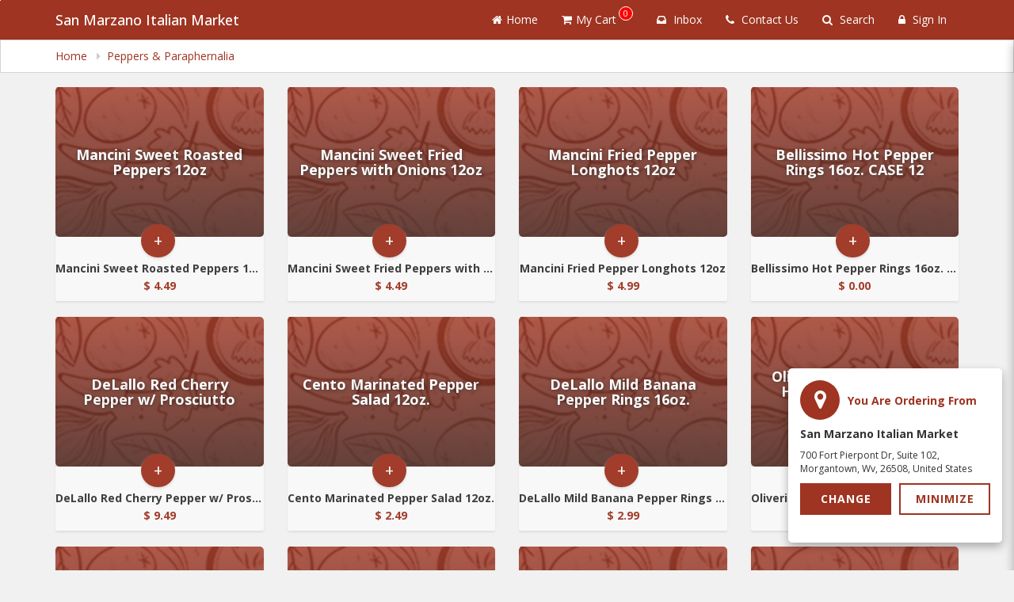

--- FILE ---
content_type: text/html; charset=UTF-8
request_url: https://appleannies.applova.menu/webstore/categories/TBBN8DMF4SME1_XZGSF2GZGTZ0G/products?category=Peppers+%26amp%3B+Paraphernalia&state=&token=&cartId=&pbid=TBBN8DMF4SME1&bid=TBBN8DMF4SME1&session=1719144406553
body_size: 1864
content:
<!DOCTYPE html>
<html lang="en">
<head>
    <meta charset="utf-8">
    <meta name="viewport" content="width=device-width, initial-scale=1">
    <title></title>
    <style>
        body {
            font-family: "Arial";
        }
    </style>
    <script type="text/javascript">
    window.awsWafCookieDomainList = [];
    window.gokuProps = {
"key":"AQIDAHjcYu/GjX+QlghicBgQ/7bFaQZ+m5FKCMDnO+vTbNg96AF4n8/rZvZT2pHxfXYptMiLAAAAfjB8BgkqhkiG9w0BBwagbzBtAgEAMGgGCSqGSIb3DQEHATAeBglghkgBZQMEAS4wEQQM/queXo1V6Vgc7SW2AgEQgDvElmIZO9zQ5nIRKzozTe+jnUNK+99Su5R4/HMblF9TpmMJm1KDDM73tTYtEVVGoshl+SF34SQM7YJjZQ==",
          "iv":"CgAFJzMlugAACIeK",
          "context":"V3XdAkTxxfVt8j6URqRdsRAIdbYRJRDuBy80kFv9dpBjk/XD3j0KoP/cK1SzANL0OUU6857cid0FjpBjW0fVBOMxgxq5a572L+M8K8XgxH35/10ycWVmnueuRGWwUvEjQzUQz6LHgzhJMhppPBIz8AcNLk2KTmBnPumKJmPjAzDRn4m9VhQEJvD12NCNJZhfhF+LqYuSKopw50p6bQiRni+Eb91bCD2vfolkHpZJw3TnM1Ll/TbE22QXEic6CHOjT8bISNL7ldSr42s4TfZdudHP6BQ80UCvDySY9ZgNc11C8c0z9eSk/vMUyWoEHJ34L9I5/N1JqFHgDuxRr40igdSd8GjKLQWDCS/D7btUO8Td"
};
    </script>
    <script src="https://35cc3c1a825a.326c027a.us-east-1.token.awswaf.com/35cc3c1a825a/12d19a4baec3/15d86587642d/challenge.js"></script>
</head>
<body>
    <div id="challenge-container"></div>
    <script type="text/javascript">
        AwsWafIntegration.saveReferrer();
        AwsWafIntegration.checkForceRefresh().then((forceRefresh) => {
            if (forceRefresh) {
                AwsWafIntegration.forceRefreshToken().then(() => {
                    window.location.reload(true);
                });
            } else {
                AwsWafIntegration.getToken().then(() => {
                    window.location.reload(true);
                });
            }
        });
    </script>
    <noscript>
        <h1>JavaScript is disabled</h1>
        In order to continue, we need to verify that you're not a robot.
        This requires JavaScript. Enable JavaScript and then reload the page.
    </noscript>
</body>
</html>

--- FILE ---
content_type: text/html;charset=UTF-8
request_url: https://appleannies.applova.menu/webstore/categories/TBBN8DMF4SME1_XZGSF2GZGTZ0G/products?category=Peppers+%26amp%3B+Paraphernalia&state=&token=&cartId=&pbid=TBBN8DMF4SME1&bid=TBBN8DMF4SME1&session=1719144406553
body_size: 470277
content:










<!DOCTYPE html>


<html lang="en">
<head>
    <meta charset="utf-8">
    <meta http-equiv="X-UA-Compatible" content="IE=EmulateIE9">
    <meta name="viewport" content="width=device-width, initial-scale=1.0">
    <meta http-equiv="Content-Security-Policy" content="upgrade-insecure-requests">
    
    
    <meta name="description" content="Order now from San Marzano Italian Market">
    <meta property="og:description" content="Order now from San Marzano Italian Market">

    
    <link rel="icon" type="image/png" href="https://merchant.applova.io/applova/app-images/TBBN8DMF4SME1/app-icon_02_8_2021_11_34_59.jpeg">
    <link rel="stylesheet" href="https://maxcdn.bootstrapcdn.com/bootstrap/3.3.7/css/bootstrap.min.css"
          integrity="sha384-BVYiiSIFeK1dGmJRAkycuHAHRg32OmUcww7on3RYdg4Va+PmSTsz/K68vbdEjh4u" crossorigin="anonymous">
    <link rel="stylesheet" href="https://cdnjs.cloudflare.com/ajax/libs/font-awesome/4.6.3/css/font-awesome.min.css">

    
    <link rel="stylesheet" type="text/css" href="https://cdn.applova.io/webstore-v1/us/1.78.0.RELEASE/resources/css/jquery-ui.css">

    <link rel="preconnect" href="https://fonts.googleapis.com">
    <link rel="preconnect" href="https://fonts.gstatic.com" crossorigin>
    <link href="https://fonts.googleapis.com/css2?family=Open+Sans:ital,wght@0,300..800;1,300..800&family=Raleway:ital,wght@0,100..900;1,100..900&display=swap"
          rel="stylesheet">
    
    
    
    <link rel="stylesheet" type="text/css" href="https://cdn.applova.io/webstore-v1/us/1.78.0.RELEASE/resources/css/common.css?version=1.78.0.RELEASE">

    
    <link rel="stylesheet" type="text/css" href="https://cdn.applova.io/webstore-v1/us/1.78.0.RELEASE/resources/css/notification-fx.css">

    
    <link rel="stylesheet" type="text/css" href="https://cdn.applova.io/webstore-v1/us/1.78.0.RELEASE/resources/css/animate.min.css">

    
    <link rel="stylesheet" href="https://cdnjs.cloudflare.com/ajax/libs/font-awesome/4.7.0/css/font-awesome.min.css"
          integrity="sha256-eZrrJcwDc/3uDhsdt61sL2oOBY362qM3lon1gyExkL0=" crossorigin="anonymous"/>

    
    


    
        <script src="https://applova-resources.s3.amazonaws.com/webres/webv1/common/javascript/moment.js"></script>
    
        <script src="https://applova-resources.s3.amazonaws.com/webres/webv1/common/javascript/moment-timezone-with-data.js"></script>
    
        <script src="https://applova-resources.s3.amazonaws.com/webres/webv1/common/javascript/jquery-1.11.3.min.js"></script>
    
        <script src="https://maxcdn.bootstrapcdn.com/bootstrap/3.3.7/js/bootstrap.min.js"></script>
    
        <script src="https://applova-resources.s3.amazonaws.com/webres/webv1/common/javascript/jquery-ui.min.js"></script>
    
        <script src="https://applova-resources.s3.amazonaws.com/webres/webv1/common/javascript/modernizr.custom.js"></script>
    
        <script src="https://apis.google.com/js/api.js"></script>
    
        <script src="https://appleid.cdn-apple.com/appleauth/static/jsapi/appleid/1/en_US/appleid.auth.js"></script>
    
        <script src="https://apis.google.com/js/api.js"></script>
    
        <script src="https://appleid.cdn-apple.com/appleauth/static/jsapi/appleid/1/en_US/appleid.auth.js"></script>
    
    
    

    
    
    
    
    

    <script src="https://cdn.applova.io/webstore-v1/us/1.78.0.RELEASE/resources/javascript/json2.js"></script>
    <script src="https://cdn.applova.io/webstore-v1/us/1.78.0.RELEASE/resources/javascript/classie.js"></script>
    <script src="https://cdn.applova.io/webstore-v1/us/1.78.0.RELEASE/resources/javascript/notificationFx.js"></script>
    <script src="https://cdn.applova.io/webstore-v1/us/1.78.0.RELEASE/resources/javascript/jscript.js"></script>
    <script src="https://cdn.applova.io/webstore-v1/us/1.78.0.RELEASE/resources/javascript/cookie-policy-handler.js"></script>

    
    
    

    
        <script>
            var recaptchaOnload = function () {
                initReCaptcha("6LduM1IpAAAAADIfFZSijT9tPW9vhLqecAQdSHuB", "TBBN8DMF4SME1");
            }
        </script>

        <script src="https://www.google.com/recaptcha/api.js?onload=recaptchaOnload&render=explicit" async
                defer></script>
    


    <!--[if IE]>
    <link rel="stylesheet" type="text/css" href="https://cdn.applova.io/webstore-v1/us/1.78.0.RELEASE/resources/css/common-ie.css">
    <![endif]-->

    
    
    

    
        
        
            <title>Peppers &amp;amp; Paraphernalia | San Marzano Italian Market</title>
        
        
    


    <style>
        .location-popup__maximized.minimized .location-popup__maximized-icon {
            font-size: 16px;
            width: 40px;
            height: 40px;
            color: #ffffff;
            background-color: #9E3421;
            padding: 9px 14px;
            margin-top: -5px;
        }
    </style>

    <!-- Facebook Pixel Code -->
    <script>
        !function (f, b, e, v, n, t, s) {
            if (f.fbq) return;
            n = f.fbq = function () {
                n.callMethod ?
                    n.callMethod.apply(n, arguments) : n.queue.push(arguments)
            };
            if (!f._fbq) f._fbq = n;
            n.push = n;
            n.loaded = !0;
            n.version = '2.0';
            n.queue = [];
            t = b.createElement(e);
            t.async = !0;
            t.src = v;
            s = b.getElementsByTagName(e)[0];
            s.parentNode.insertBefore(t, s)
        }(window, document, 'script',
            'https://connect.facebook.net/en_US/fbevents.js');

        window.onload = function () {
            if (document.getElementById('isFacebookPixelEnabled') != null && document.getElementById('isFacebookPixelEnabled').value === 'true') {
                var facebookPixelId = document.getElementById("facebookPixelId").value;
                fbq('init', facebookPixelId);
                fbq('track', 'PageView');
            }
        }
    </script>

    

    <!-- End Facebook Pixel Code -->

    

    
</head>

<input type="hidden" id="userEventAnalyticsKey" value="">
<input type="hidden" value="">
<body id="webstore-body" class="">
<script>

    
    
    
    const userEventAnalyticsAuthKey = document.getElementById('userEventAnalyticsKey').value;
    let analyticsCriteria = userEventAnalyticsAuthKey !== '' && userEventAnalyticsAuthKey !== '???applova.user.event.analytics.auth.key???';
    if (analyticsCriteria) {
        EventLogger.init(userEventAnalyticsAuthKey, 'TBBN8DMF4SME1', 'America/New_York', true);

        if (!sessionStorage.getItem("pageViewEventSent")) {
            EventLogger.storehomeViewed();
            sessionStorage.setItem("pageViewEventSent", true);
        }
    }

    $(document).ready(function () {

        if (false) {
            if (analyticsCriteria) {
                if (sessionStorage.getItem("loggedInUserName") && !sessionStorage.getItem("loginEventSent")) {
                    let userName = sessionStorage.getItem("loggedInUserName");
                    EventLogger.customerLogin(userName, null);
                    sessionStorage.setItem("loginEventSent", true);
                    console.log("applova user event analytics : customer login");
                }
                if (sessionStorage.getItem("signUpUserName") && !sessionStorage.getItem("loginEventSent")) {
                    let userName = sessionStorage.getItem("signUpUserName");
                    EventLogger.customerSignup(userName, null);
                    sessionStorage.setItem("loginEventSent", true);
                    console.log("applova user event analytics : customer signup");
                }
            }
        }
        document.documentElement.style.setProperty('--main-theme-color', '#9E3421');
        $('#user-profile-dropdown').on('click', function () {
            if ($('.show-right-menu-1').hasClass('active')) {
                hideRightMenu()
                hideCheckoutMenu()
            }
            if ($('.show-right-menu-notification-inbox').hasClass('active')) {
                toggleNotificationList()
            }
        });
    });
</script>

<a href="#main-content-div" class="skip-to-content" aria-hidden="false" aria-label="Skip to main content">Skip to main
    content</a>
<nav class="navbar navbar-default" style="background-color:#9E3421;">
    
    
        
    
    <div class="container">
        <div class="container-fluid">
            <!-- Brand and toggle get grouped for better mobile display -->
            <div class="navbar-header">
                <button type="button" class="navbar-toggle collapsed" data-toggle="collapse"
                        data-target="#bs-example-navbar-collapse-1" aria-expanded="false">
                    <span class="sr-only">Toggle navigation</span>
                    <span class="icon-bar"></span>
                    <span class="icon-bar"></span>
                    <span class="icon-bar"></span>
                </button>

                
                
                
                
                
                
                
                
                
                
                
                
                
                
                

                
                
                
                
                
                
                
                
                
                

                
                
                    
                

                <h1 style="margin-top: 0; margin-bottom: 0" data-ui-id="navbar-business_name">
                    
                        
                        
                            <a href="/webstore/;jsessionid=BDE213927270A54F7D81B1033C8A5CA7?bid=TBBN8DMF4SME1" class="navbar-brand business-name" tabindex="0"
                               aria-label="Business Name  - San Marzano Italian Market"
                               style="color: #ffffff;">San Marzano Italian Market</a>
                        
                    
                </h1>

                <div class="main pull-right">
                    <section>
                        
                            <button class="menu-product-btn dropdown-toggle pull-right c-button" id="show-right-menu-0"
                                    aria-label="Get cart Items"
                                    onclick="getCartItems('/webstore/get-cart-items;jsessionid=BDE213927270A54F7D81B1033C8A5CA7','TBBN8DMF4SME1','','');"><i
                                    class="fa fa-shopping-cart fa-lg"></i><span class="menu-product-amount"
                                                                                id="navbar-cart-area-count-small-1">0</span>
                            </button>
                        
                    </section>
                </div>
            </div>

            <!-- Collect the nav links, forms, and other content for toggling -->
            <div class="collapse navbar-collapse" id="bs-example-navbar-collapse-1" data-ui-id="navbar-links-container">
                <ul class="nav navbar-nav navbar-right">
                    
                        <li class=";" data-ui-id="navbar-links-home">
                            <a aria-label="Go to home page"
                               href="/webstore/;jsessionid=BDE213927270A54F7D81B1033C8A5CA7?bid=TBBN8DMF4SME1"
                               style="color: #ffffff"><i
                                    class="fa fa-home"></i>Home</a>
                        </li>
                        <li data-ui-id="navbar-links-cart" >
                        
                            <button id="show-right-menu-1" aria-label="Get cart items" tabindex="0" role="button"
                                    onclick="getCartItems('/webstore/get-cart-items;jsessionid=BDE213927270A54F7D81B1033C8A5CA7','TBBN8DMF4SME1','','');"
                                    style="color: #ffffff"><i
                                    class="fa fa-shopping-cart"></i>My Cart<span
                                    class="menu-product-amount"
                                    id="navbar-cart-area-count-small-2">0</span></button>
                            </li>
                        
                        
                        
                            
                        
                        

                        

                        
                        
                            
                        
                        
                            
                                
                                
                                    <li data-ui-id="navbar-links-inbox">
                                        <a onclick="toggleInbox('/webstore/notification-inbox;jsessionid=BDE213927270A54F7D81B1033C8A5CA7','TBBN8DMF4SME1', false, '');"
                                           aria-label="view inbox"
                                           role="button" tabindex="0" style="color: #ffffff"><i
                                                class="fa fa-inbox" role="presentation"></i>
                                            Inbox
                                        </a>
                                    </li>
                                
                            
                        
                        <li data-ui-id="navbar-links-contact">
                            <a data-toggle="modal" data-target="#contact-us" href="#!" aria-label="Contact us"
                               style="color: #ffffff"><i class="fa fa-phone" role="presentation"></i>
                                Contact Us
                            </a>
                        </li>
                        <li data-ui-id="navbar-links-search">
                            <a data-toggle="modal" data-target="#search" href="#!" aria-label="Search products"
                               style="color: #ffffff"><i class="fa fa-search" role="presentation"></i>
                                Search </a></li>
                    

                    

                    
                        
                            
                            
                                <li id="sign-in-option-button">
                                    <a data-toggle="modal" href="#!" data-target="#sign-in-modal"
                                       aria-label="Sign in" style="color: #ffffff">
                                        <i class="fa fa-lock" role="presentation"></i>
                                        Sign In
                                    </a>
                                </li>
                            
                        


                        
                    

                </ul>
            </div><!-- /.navbar-collapse -->
        </div><!-- /.container-fluid -->
    </div>
    
    
    
        <div class="row">
            <div class="col-md-12">
                <div style="background: #fff; border: 1px solid #d4d4d4; padding: 10px;"
                     data-ui-id="navbar-breadcrumbs-container">
                    <div class="container">
                        <div class="row">
                            <div class="col-md-12">
                                <a href="/webstore/;jsessionid=BDE213927270A54F7D81B1033C8A5CA7?bid=TBBN8DMF4SME1"
                                   style="color: #9E3421;" role="navigation" aria-label="breadcrumb - Home">Home </a>&nbsp;
                                
                                
                                    <i class="fa fa-caret-right" style="color: #ccc;" role="presentation"></i>&nbsp;
                                    <a href="/webstore/categories/TBBN8DMF4SME1_XZGSF2GZGTZ0G/products;jsessionid=BDE213927270A54F7D81B1033C8A5CA7?category=Peppers+%26amp%3b+Paraphernalia&prevcatname=&&bid=TBBN8DMF4SME1&prevcatid=" aria-label="breadcrumb - Peppers & Paraphernalia" role="navigation"
                                       style="color: #9E3421;">Peppers & Paraphernalia</a>&nbsp;
                                
                                
                                
                            </div>
                        </div>
                    </div>
                </div>
            </div>
        </div>
    
    
</nav>

<noscript>
    <style type="text/css">
        .container {
            display: none;
        }
    </style>
    <div class="row">
        <div class="content-block">
            <div class="col-md-4 col-md-offset-4">
                <div class="right-card with-footer">
                    <h6 class="sub-topic-border-bottom">JavaScript Required</h6>
                    <p>We're sorry, but San Marzano Italian Market doesn't work properly without JavaScript enabled.</p>
                    <a class="primary-btn common-btn pull-right"
                       role="button"
                       href="/webstore/;jsessionid=BDE213927270A54F7D81B1033C8A5CA7?bid=TBBN8DMF4SME1"
                       style="background-color:#9E3421;border-color:#9E3421">Reload</a>
                </div>
            </div>
        </div>
    </div>
</noscript>
<div class="right-menu-pane">
    <div class="right-menu show-right-menu-1 " style="z-index: 1000; display: none">
        
        
        <div id="right-menu-header-classic" class="right-menu-header" style="background-color:#9E3421">
            <h4><i class="fa fa-shopping-cart"></i> Cart
                <button class="danger-btn pull-right prevent-select" data-toggle="modal" id="cart-clear-all-btn"
                        data-target="#remove-from-cart">
                    <i class="fa fa-trash"></i>&nbsp;Clear All
                </button>
            </h4>
        </div>

        <div id="loading-cart-view" class="cart-loading-content">
            <i class="fa fa-spinner fa-pulse fa-2x fa-fw icon"></i>
            <span style="">Please Wait...</span>
        </div>

        <div id="addShoppingCartItem"></div>

    </div>

    <div class="right-menu show-right-menu-2" style="z-index: 1000; display: none">
        <div id="loading-purchases-view" class="cart-loading-content">
            <i class="fa fa-spinner fa-pulse fa-2x fa-fw icon"></i>
            <span style="">Please Wait...</span>
        </div>
        <div id="addShoppingCartSummaryItem"></div>
    </div>

    <div class="right-menu show-right-menu-notification-inbox" style="z-index: 1000">
        <div id="notification-inbox-content"></div>
        <div class="col-sm-12 no-padding container loading-container hide" id="notifications-loading-area"
             style="display: flex;align-items: center;position: absolute;top: 50%;left: 50%;transform: translate(-50%, -50%);">
            <div style="position: absolute;top: 50%;left: 50%;transform: translate(-50%, -50%);display: flex;align-items: center;">
                <i class="fa fa-spinner fa-pulse fa-2x fa-fw" style="color: #9d9d9d;"></i>
                <span style="color: #9d9d9d;">Please Wait...</span>
            </div>
        </div>
    </div>

</div>


    
    
    
    
        
    

<main class="keep-height">




<script>
    
    

    $(document).ready(function () {
        const userEventAnalyticsAuthKey =  document.getElementById('userEventAnalyticsKey').value;
        let analyticsCriteria = userEventAnalyticsAuthKey !== '' && userEventAnalyticsAuthKey !== '???applova.user.event.analytics.auth.key???';
        if (analyticsCriteria) {
            $('.viewCategoryLink').on('click', function () {
                var id = 'categoryName-' + this.id
                var categoryName = document.getElementById(id).value;
                var customData = {}
                customData["Name"] = categoryName;
                EventLogger.categoryOpened(this.id, customData);
                console.log("applova user event analytics : category opened");
            })

            $('.product-detail-view-link').on('click', function () {
                var id = 'productName-' + this.id;
                var productName = document.getElementById(id).value;
                var customData = {}
                customData["Name"] = productName;
                EventLogger.productOpened(this.id, customData);
                console.log("applova user event analytics : product opened");
            })
        }

    })
</script>







<script src="https://cdn.applova.io/webstore-v1/us/1.78.0.RELEASE/resources/javascript/custom/add-to-cart.js"></script>
<script src="https://cdn.applova.io/webstore-v1/us/1.78.0.RELEASE/resources/javascript/custom/add-to-cart-v2.js"></script>
<script src="https://cdn.applova.io/webstore-v1/us/1.78.0.RELEASE/resources/javascript/custom/category-grid-view.js"></script>


<div class="container" onclick="hideRightMenu();" style="padding-top: 110px" id="main-content-div">
    
    <h1 style="display: none" aria-hidden="false">Product page for category Peppers & Paraphernalia.</h1>
    <input type="hidden" id="categoryName" value="Peppers &amp; Paraphernalia">
    <input type="hidden" id="isCategoryActiveForTimeBasedVisibility" value="true">
    
        
    
    

    

    <div class="row">
    <div class="col-md-12 hide" id="error-view">
        <div class="error-message input-group">
            <span class="input-group-addon"><i class="fa fa-exclamation-triangle"></i></span>
            <div class="error-message__text">Turn off <b>Private Browsing</b> to Use Order Ahead</div>
        </div>
    </div>
</div>
    
        
        
            

            

            
                <div class="row">
                    

                    <style>
                        .link-no-image {
                            display: flex;
                            border-radius: 5px;
                            align-items: center;
                            justify-content: center;
                            opacity: 0.85;
                            color: white;
                            font-weight: 700;
                            background: linear-gradient(to bottom, rgba(0, 0, 0, 0), rgba(0, 0, 0, 0.6));
                            padding: 12px;
                            background-color: #9E3421 !important;
                        }
                    </style>

                    
                        
                            
                            
                            <div class="col-lg-3 col-sm-4 col-xs-6 main-products__right">
                                <div class="main-products  product-no-image">
                                    
                                    <input type="hidden" id="productName-TBBN8DMF4SME1_3PCSJWKKN7PKG"
                                           value="Mancini Sweet Roasted Peppers 12oz">
                                            <a class="link-container product-detail-view-link"
                                               id="TBBN8DMF4SME1_3PCSJWKKN7PKG"
                                               aria-label="Go to Product Details page - Mancini Sweet Roasted Peppers 12oz"
                                               href="/webstore/products/TBBN8DMF4SME1_3PCSJWKKN7PKG;jsessionid=BDE213927270A54F7D81B1033C8A5CA7?category=Peppers+%26+Paraphernalia&prevcatname=&categoryId=TBBN8DMF4SME1_XZGSF2GZGTZ0G&bid=TBBN8DMF4SME1&prevcatid=">
                                                <div class="link link-no-image">
                                                    <div class="d-none">
                                                        <img src="" alt="Mancini Sweet Roasted Peppers 12oz">
                                                    </div>
                                                    
                                                        <h4 style="text-shadow: 1px 1px 5px #000000b5; font-weight: bold">
                                                                Mancini Sweet Roasted Peppers 12oz
                                                        </h4>
                                                    
                                                </div>
                                            </a>
                                    <div class="overlay">
                                        
                                            
                                            
                                                
                                                
                                                    <div class="main-products__plus-button"
                                                         id="addItemButton-TBBN8DMF4SME1_3PCSJWKKN7PKG">
                                                        
                                                        <input id="maxFractionDigits" type="hidden"
                                                               value="2"/>
                                                        <button id="add2cart-button-TBBN8DMF4SME1_3PCSJWKKN7PKG"
                                                                style="background-color: #9E3421; color: #ffffff"
                                                                data-target="#add-to-cart" role="button" tabindex="0"
                                                                aria-label="add to cart - Mancini Sweet Roasted Peppers 12oz"
                                                                class="prevent-select"
                                                                onclick="showChooseOrAddToCart(
                                                                        '/webstore/add-cart-item;jsessionid=BDE213927270A54F7D81B1033C8A5CA7',
                                                                        '/webstore/get-product-details;jsessionid=BDE213927270A54F7D81B1033C8A5CA7',
                                                                        '/webstore/get-cart-items;jsessionid=BDE213927270A54F7D81B1033C8A5CA7',
                                                                        '/webstore/get-favourite-item;jsessionid=BDE213927270A54F7D81B1033C8A5CA7',
                                                                        'TBBN8DMF4SME1_3PCSJWKKN7PKG',
                                                                        '',
                                                                        '1719144406553',
                                                                        '',
                                                                        '',
                                                                        'TBBN8DMF4SME1')">+
                                                        </button>
                                                        <a id="add2cart-spin-button-TBBN8DMF4SME1_3PCSJWKKN7PKG"
                                                           name='Mancini Sweet Roasted Peppers 12oz'
                                                           class="spinner hide"
                                                           style="background-color:#9E3421">
                                                            <i class="fa fa-spinner fa-spin"></i>
                                                        </a>
                                                    </div>
                                                
                                            
                                        

                                        <p class="text"
                                           style="padding: 30px 0px 0px 0px; color: #353535">Mancini Sweet Roasted Peppers 12oz</p>
                                        
                                            <p style="color: #9E3421; margin-top: -8px; font-weight: bold;">
                                                
                                                
                                                    $
                                                    4.49
                                            </p>
                                        
                                    </div>
                                </div>
                            </div>
                        
                    
                        
                            
                            
                            <div class="col-lg-3 col-sm-4 col-xs-6 main-products__right">
                                <div class="main-products  product-no-image">
                                    
                                    <input type="hidden" id="productName-TBBN8DMF4SME1_8YJ7J06YFT5KW"
                                           value="Mancini Sweet Fried Peppers with Onions 12oz">
                                            <a class="link-container product-detail-view-link"
                                               id="TBBN8DMF4SME1_8YJ7J06YFT5KW"
                                               aria-label="Go to Product Details page - Mancini Sweet Fried Peppers with Onions 12oz"
                                               href="/webstore/products/TBBN8DMF4SME1_8YJ7J06YFT5KW;jsessionid=BDE213927270A54F7D81B1033C8A5CA7?category=Peppers+%26+Paraphernalia&prevcatname=&categoryId=TBBN8DMF4SME1_XZGSF2GZGTZ0G&bid=TBBN8DMF4SME1&prevcatid=">
                                                <div class="link link-no-image">
                                                    <div class="d-none">
                                                        <img src="" alt="Mancini Sweet Fried Peppers with Onions 12oz">
                                                    </div>
                                                    
                                                        <h4 style="text-shadow: 1px 1px 5px #000000b5; font-weight: bold">
                                                                Mancini Sweet Fried Peppers with Onions 12oz
                                                        </h4>
                                                    
                                                </div>
                                            </a>
                                    <div class="overlay">
                                        
                                            
                                            
                                                
                                                
                                                    <div class="main-products__plus-button"
                                                         id="addItemButton-TBBN8DMF4SME1_8YJ7J06YFT5KW">
                                                        
                                                        <input id="maxFractionDigits" type="hidden"
                                                               value="2"/>
                                                        <button id="add2cart-button-TBBN8DMF4SME1_8YJ7J06YFT5KW"
                                                                style="background-color: #9E3421; color: #ffffff"
                                                                data-target="#add-to-cart" role="button" tabindex="0"
                                                                aria-label="add to cart - Mancini Sweet Fried Peppers with Onions 12oz"
                                                                class="prevent-select"
                                                                onclick="showChooseOrAddToCart(
                                                                        '/webstore/add-cart-item;jsessionid=BDE213927270A54F7D81B1033C8A5CA7',
                                                                        '/webstore/get-product-details;jsessionid=BDE213927270A54F7D81B1033C8A5CA7',
                                                                        '/webstore/get-cart-items;jsessionid=BDE213927270A54F7D81B1033C8A5CA7',
                                                                        '/webstore/get-favourite-item;jsessionid=BDE213927270A54F7D81B1033C8A5CA7',
                                                                        'TBBN8DMF4SME1_8YJ7J06YFT5KW',
                                                                        '',
                                                                        '1719144406553',
                                                                        '',
                                                                        '',
                                                                        'TBBN8DMF4SME1')">+
                                                        </button>
                                                        <a id="add2cart-spin-button-TBBN8DMF4SME1_8YJ7J06YFT5KW"
                                                           name='Mancini Sweet Fried Peppers with Onions 12oz'
                                                           class="spinner hide"
                                                           style="background-color:#9E3421">
                                                            <i class="fa fa-spinner fa-spin"></i>
                                                        </a>
                                                    </div>
                                                
                                            
                                        

                                        <p class="text"
                                           style="padding: 30px 0px 0px 0px; color: #353535">Mancini Sweet Fried Peppers with Onions 12oz</p>
                                        
                                            <p style="color: #9E3421; margin-top: -8px; font-weight: bold;">
                                                
                                                
                                                    $
                                                    4.49
                                            </p>
                                        
                                    </div>
                                </div>
                            </div>
                        
                    
                        
                            
                            
                            <div class="col-lg-3 col-sm-4 col-xs-6 main-products__right">
                                <div class="main-products  product-no-image">
                                    
                                    <input type="hidden" id="productName-TBBN8DMF4SME1_3RR7V5BMHZ96M"
                                           value="Mancini Fried Pepper Longhots 12oz">
                                            <a class="link-container product-detail-view-link"
                                               id="TBBN8DMF4SME1_3RR7V5BMHZ96M"
                                               aria-label="Go to Product Details page - Mancini Fried Pepper Longhots 12oz"
                                               href="/webstore/products/TBBN8DMF4SME1_3RR7V5BMHZ96M;jsessionid=BDE213927270A54F7D81B1033C8A5CA7?category=Peppers+%26+Paraphernalia&prevcatname=&categoryId=TBBN8DMF4SME1_XZGSF2GZGTZ0G&bid=TBBN8DMF4SME1&prevcatid=">
                                                <div class="link link-no-image">
                                                    <div class="d-none">
                                                        <img src="" alt="Mancini Fried Pepper Longhots 12oz">
                                                    </div>
                                                    
                                                        <h4 style="text-shadow: 1px 1px 5px #000000b5; font-weight: bold">
                                                                Mancini Fried Pepper Longhots 12oz
                                                        </h4>
                                                    
                                                </div>
                                            </a>
                                    <div class="overlay">
                                        
                                            
                                            
                                                
                                                
                                                    <div class="main-products__plus-button"
                                                         id="addItemButton-TBBN8DMF4SME1_3RR7V5BMHZ96M">
                                                        
                                                        <input id="maxFractionDigits" type="hidden"
                                                               value="2"/>
                                                        <button id="add2cart-button-TBBN8DMF4SME1_3RR7V5BMHZ96M"
                                                                style="background-color: #9E3421; color: #ffffff"
                                                                data-target="#add-to-cart" role="button" tabindex="0"
                                                                aria-label="add to cart - Mancini Fried Pepper Longhots 12oz"
                                                                class="prevent-select"
                                                                onclick="showChooseOrAddToCart(
                                                                        '/webstore/add-cart-item;jsessionid=BDE213927270A54F7D81B1033C8A5CA7',
                                                                        '/webstore/get-product-details;jsessionid=BDE213927270A54F7D81B1033C8A5CA7',
                                                                        '/webstore/get-cart-items;jsessionid=BDE213927270A54F7D81B1033C8A5CA7',
                                                                        '/webstore/get-favourite-item;jsessionid=BDE213927270A54F7D81B1033C8A5CA7',
                                                                        'TBBN8DMF4SME1_3RR7V5BMHZ96M',
                                                                        '',
                                                                        '1719144406553',
                                                                        '',
                                                                        '',
                                                                        'TBBN8DMF4SME1')">+
                                                        </button>
                                                        <a id="add2cart-spin-button-TBBN8DMF4SME1_3RR7V5BMHZ96M"
                                                           name='Mancini Fried Pepper Longhots 12oz'
                                                           class="spinner hide"
                                                           style="background-color:#9E3421">
                                                            <i class="fa fa-spinner fa-spin"></i>
                                                        </a>
                                                    </div>
                                                
                                            
                                        

                                        <p class="text"
                                           style="padding: 30px 0px 0px 0px; color: #353535">Mancini Fried Pepper Longhots 12oz</p>
                                        
                                            <p style="color: #9E3421; margin-top: -8px; font-weight: bold;">
                                                
                                                
                                                    $
                                                    4.99
                                            </p>
                                        
                                    </div>
                                </div>
                            </div>
                        
                    
                        
                            
                            
                            <div class="col-lg-3 col-sm-4 col-xs-6 main-products__right">
                                <div class="main-products  product-no-image">
                                    
                                    <input type="hidden" id="productName-TBBN8DMF4SME1_CP2JAR3AD00BT"
                                           value="Bellissimo Hot Pepper Rings 16oz. CASE 12">
                                            <a class="link-container product-detail-view-link"
                                               id="TBBN8DMF4SME1_CP2JAR3AD00BT"
                                               aria-label="Go to Product Details page - Bellissimo Hot Pepper Rings 16oz. CASE 12"
                                               href="/webstore/products/TBBN8DMF4SME1_CP2JAR3AD00BT;jsessionid=BDE213927270A54F7D81B1033C8A5CA7?category=Peppers+%26+Paraphernalia&prevcatname=&categoryId=TBBN8DMF4SME1_XZGSF2GZGTZ0G&bid=TBBN8DMF4SME1&prevcatid=">
                                                <div class="link link-no-image">
                                                    <div class="d-none">
                                                        <img src="" alt="Bellissimo Hot Pepper Rings 16oz. CASE 12">
                                                    </div>
                                                    
                                                        <h4 style="text-shadow: 1px 1px 5px #000000b5; font-weight: bold">
                                                                Bellissimo Hot Pepper Rings 16oz. CASE 12
                                                        </h4>
                                                    
                                                </div>
                                            </a>
                                    <div class="overlay">
                                        
                                            
                                            
                                                
                                                
                                                    <div class="main-products__plus-button"
                                                         id="addItemButton-TBBN8DMF4SME1_CP2JAR3AD00BT">
                                                        
                                                        <input id="maxFractionDigits" type="hidden"
                                                               value="2"/>
                                                        <button id="add2cart-button-TBBN8DMF4SME1_CP2JAR3AD00BT"
                                                                style="background-color: #9E3421; color: #ffffff"
                                                                data-target="#add-to-cart" role="button" tabindex="0"
                                                                aria-label="add to cart - Bellissimo Hot Pepper Rings 16oz. CASE 12"
                                                                class="prevent-select"
                                                                onclick="showChooseOrAddToCart(
                                                                        '/webstore/add-cart-item;jsessionid=BDE213927270A54F7D81B1033C8A5CA7',
                                                                        '/webstore/get-product-details;jsessionid=BDE213927270A54F7D81B1033C8A5CA7',
                                                                        '/webstore/get-cart-items;jsessionid=BDE213927270A54F7D81B1033C8A5CA7',
                                                                        '/webstore/get-favourite-item;jsessionid=BDE213927270A54F7D81B1033C8A5CA7',
                                                                        'TBBN8DMF4SME1_CP2JAR3AD00BT',
                                                                        '',
                                                                        '1719144406553',
                                                                        '',
                                                                        '',
                                                                        'TBBN8DMF4SME1')">+
                                                        </button>
                                                        <a id="add2cart-spin-button-TBBN8DMF4SME1_CP2JAR3AD00BT"
                                                           name='Bellissimo Hot Pepper Rings 16oz. CASE 12'
                                                           class="spinner hide"
                                                           style="background-color:#9E3421">
                                                            <i class="fa fa-spinner fa-spin"></i>
                                                        </a>
                                                    </div>
                                                
                                            
                                        

                                        <p class="text"
                                           style="padding: 30px 0px 0px 0px; color: #353535">Bellissimo Hot Pepper Rings 16oz. CASE 12</p>
                                        
                                            <p style="color: #9E3421; margin-top: -8px; font-weight: bold;">
                                                
                                                
                                                    $
                                                    0.00
                                            </p>
                                        
                                    </div>
                                </div>
                            </div>
                        
                    
                        
                            
                            
                            <div class="col-lg-3 col-sm-4 col-xs-6 main-products__right">
                                <div class="main-products  product-no-image">
                                    
                                    <input type="hidden" id="productName-TBBN8DMF4SME1_9YF8ADC7N5796"
                                           value="DeLallo Red Cherry Pepper w/ Prosciutto">
                                            <a class="link-container product-detail-view-link"
                                               id="TBBN8DMF4SME1_9YF8ADC7N5796"
                                               aria-label="Go to Product Details page - DeLallo Red Cherry Pepper w/ Prosciutto"
                                               href="/webstore/products/TBBN8DMF4SME1_9YF8ADC7N5796;jsessionid=BDE213927270A54F7D81B1033C8A5CA7?category=Peppers+%26+Paraphernalia&prevcatname=&categoryId=TBBN8DMF4SME1_XZGSF2GZGTZ0G&bid=TBBN8DMF4SME1&prevcatid=">
                                                <div class="link link-no-image">
                                                    <div class="d-none">
                                                        <img src="" alt="DeLallo Red Cherry Pepper w/ Prosciutto">
                                                    </div>
                                                    
                                                        <h4 style="text-shadow: 1px 1px 5px #000000b5; font-weight: bold">
                                                                DeLallo Red Cherry Pepper w/ Prosciutto
                                                        </h4>
                                                    
                                                </div>
                                            </a>
                                    <div class="overlay">
                                        
                                            
                                            
                                                
                                                
                                                    <div class="main-products__plus-button"
                                                         id="addItemButton-TBBN8DMF4SME1_9YF8ADC7N5796">
                                                        
                                                        <input id="maxFractionDigits" type="hidden"
                                                               value="2"/>
                                                        <button id="add2cart-button-TBBN8DMF4SME1_9YF8ADC7N5796"
                                                                style="background-color: #9E3421; color: #ffffff"
                                                                data-target="#add-to-cart" role="button" tabindex="0"
                                                                aria-label="add to cart - DeLallo Red Cherry Pepper w/ Prosciutto"
                                                                class="prevent-select"
                                                                onclick="showChooseOrAddToCart(
                                                                        '/webstore/add-cart-item;jsessionid=BDE213927270A54F7D81B1033C8A5CA7',
                                                                        '/webstore/get-product-details;jsessionid=BDE213927270A54F7D81B1033C8A5CA7',
                                                                        '/webstore/get-cart-items;jsessionid=BDE213927270A54F7D81B1033C8A5CA7',
                                                                        '/webstore/get-favourite-item;jsessionid=BDE213927270A54F7D81B1033C8A5CA7',
                                                                        'TBBN8DMF4SME1_9YF8ADC7N5796',
                                                                        '',
                                                                        '1719144406553',
                                                                        '',
                                                                        '',
                                                                        'TBBN8DMF4SME1')">+
                                                        </button>
                                                        <a id="add2cart-spin-button-TBBN8DMF4SME1_9YF8ADC7N5796"
                                                           name='DeLallo Red Cherry Pepper w/ Prosciutto'
                                                           class="spinner hide"
                                                           style="background-color:#9E3421">
                                                            <i class="fa fa-spinner fa-spin"></i>
                                                        </a>
                                                    </div>
                                                
                                            
                                        

                                        <p class="text"
                                           style="padding: 30px 0px 0px 0px; color: #353535">DeLallo Red Cherry Pepper w/ Prosciutto</p>
                                        
                                            <p style="color: #9E3421; margin-top: -8px; font-weight: bold;">
                                                
                                                
                                                    $
                                                    9.49
                                            </p>
                                        
                                    </div>
                                </div>
                            </div>
                        
                    
                        
                            
                            
                            <div class="col-lg-3 col-sm-4 col-xs-6 main-products__right">
                                <div class="main-products  product-no-image">
                                    
                                    <input type="hidden" id="productName-TBBN8DMF4SME1_TW96EZADTYMM4"
                                           value="Cento Marinated Pepper Salad 12oz.">
                                            <a class="link-container product-detail-view-link"
                                               id="TBBN8DMF4SME1_TW96EZADTYMM4"
                                               aria-label="Go to Product Details page - Cento Marinated Pepper Salad 12oz."
                                               href="/webstore/products/TBBN8DMF4SME1_TW96EZADTYMM4;jsessionid=BDE213927270A54F7D81B1033C8A5CA7?category=Peppers+%26+Paraphernalia&prevcatname=&categoryId=TBBN8DMF4SME1_XZGSF2GZGTZ0G&bid=TBBN8DMF4SME1&prevcatid=">
                                                <div class="link link-no-image">
                                                    <div class="d-none">
                                                        <img src="" alt="Cento Marinated Pepper Salad 12oz.">
                                                    </div>
                                                    
                                                        <h4 style="text-shadow: 1px 1px 5px #000000b5; font-weight: bold">
                                                                Cento Marinated Pepper Salad 12oz.
                                                        </h4>
                                                    
                                                </div>
                                            </a>
                                    <div class="overlay">
                                        
                                            
                                            
                                                
                                                
                                                    <div class="main-products__plus-button"
                                                         id="addItemButton-TBBN8DMF4SME1_TW96EZADTYMM4">
                                                        
                                                        <input id="maxFractionDigits" type="hidden"
                                                               value="2"/>
                                                        <button id="add2cart-button-TBBN8DMF4SME1_TW96EZADTYMM4"
                                                                style="background-color: #9E3421; color: #ffffff"
                                                                data-target="#add-to-cart" role="button" tabindex="0"
                                                                aria-label="add to cart - Cento Marinated Pepper Salad 12oz."
                                                                class="prevent-select"
                                                                onclick="showChooseOrAddToCart(
                                                                        '/webstore/add-cart-item;jsessionid=BDE213927270A54F7D81B1033C8A5CA7',
                                                                        '/webstore/get-product-details;jsessionid=BDE213927270A54F7D81B1033C8A5CA7',
                                                                        '/webstore/get-cart-items;jsessionid=BDE213927270A54F7D81B1033C8A5CA7',
                                                                        '/webstore/get-favourite-item;jsessionid=BDE213927270A54F7D81B1033C8A5CA7',
                                                                        'TBBN8DMF4SME1_TW96EZADTYMM4',
                                                                        '',
                                                                        '1719144406553',
                                                                        '',
                                                                        '',
                                                                        'TBBN8DMF4SME1')">+
                                                        </button>
                                                        <a id="add2cart-spin-button-TBBN8DMF4SME1_TW96EZADTYMM4"
                                                           name='Cento Marinated Pepper Salad 12oz.'
                                                           class="spinner hide"
                                                           style="background-color:#9E3421">
                                                            <i class="fa fa-spinner fa-spin"></i>
                                                        </a>
                                                    </div>
                                                
                                            
                                        

                                        <p class="text"
                                           style="padding: 30px 0px 0px 0px; color: #353535">Cento Marinated Pepper Salad 12oz.</p>
                                        
                                            <p style="color: #9E3421; margin-top: -8px; font-weight: bold;">
                                                
                                                
                                                    $
                                                    2.49
                                            </p>
                                        
                                    </div>
                                </div>
                            </div>
                        
                    
                        
                            
                            
                            <div class="col-lg-3 col-sm-4 col-xs-6 main-products__right">
                                <div class="main-products  product-no-image">
                                    
                                    <input type="hidden" id="productName-TBBN8DMF4SME1_V5H5RC1ZFJQHP"
                                           value="DeLallo Mild Banana Pepper Rings 16oz.">
                                            <a class="link-container product-detail-view-link"
                                               id="TBBN8DMF4SME1_V5H5RC1ZFJQHP"
                                               aria-label="Go to Product Details page - DeLallo Mild Banana Pepper Rings 16oz."
                                               href="/webstore/products/TBBN8DMF4SME1_V5H5RC1ZFJQHP;jsessionid=BDE213927270A54F7D81B1033C8A5CA7?category=Peppers+%26+Paraphernalia&prevcatname=&categoryId=TBBN8DMF4SME1_XZGSF2GZGTZ0G&bid=TBBN8DMF4SME1&prevcatid=">
                                                <div class="link link-no-image">
                                                    <div class="d-none">
                                                        <img src="" alt="DeLallo Mild Banana Pepper Rings 16oz.">
                                                    </div>
                                                    
                                                        <h4 style="text-shadow: 1px 1px 5px #000000b5; font-weight: bold">
                                                                DeLallo Mild Banana Pepper Rings 16oz.
                                                        </h4>
                                                    
                                                </div>
                                            </a>
                                    <div class="overlay">
                                        
                                            
                                            
                                                
                                                
                                                    <div class="main-products__plus-button"
                                                         id="addItemButton-TBBN8DMF4SME1_V5H5RC1ZFJQHP">
                                                        
                                                        <input id="maxFractionDigits" type="hidden"
                                                               value="2"/>
                                                        <button id="add2cart-button-TBBN8DMF4SME1_V5H5RC1ZFJQHP"
                                                                style="background-color: #9E3421; color: #ffffff"
                                                                data-target="#add-to-cart" role="button" tabindex="0"
                                                                aria-label="add to cart - DeLallo Mild Banana Pepper Rings 16oz."
                                                                class="prevent-select"
                                                                onclick="showChooseOrAddToCart(
                                                                        '/webstore/add-cart-item;jsessionid=BDE213927270A54F7D81B1033C8A5CA7',
                                                                        '/webstore/get-product-details;jsessionid=BDE213927270A54F7D81B1033C8A5CA7',
                                                                        '/webstore/get-cart-items;jsessionid=BDE213927270A54F7D81B1033C8A5CA7',
                                                                        '/webstore/get-favourite-item;jsessionid=BDE213927270A54F7D81B1033C8A5CA7',
                                                                        'TBBN8DMF4SME1_V5H5RC1ZFJQHP',
                                                                        '',
                                                                        '1719144406553',
                                                                        '',
                                                                        '',
                                                                        'TBBN8DMF4SME1')">+
                                                        </button>
                                                        <a id="add2cart-spin-button-TBBN8DMF4SME1_V5H5RC1ZFJQHP"
                                                           name='DeLallo Mild Banana Pepper Rings 16oz.'
                                                           class="spinner hide"
                                                           style="background-color:#9E3421">
                                                            <i class="fa fa-spinner fa-spin"></i>
                                                        </a>
                                                    </div>
                                                
                                            
                                        

                                        <p class="text"
                                           style="padding: 30px 0px 0px 0px; color: #353535">DeLallo Mild Banana Pepper Rings 16oz.</p>
                                        
                                            <p style="color: #9E3421; margin-top: -8px; font-weight: bold;">
                                                
                                                
                                                    $
                                                    2.99
                                            </p>
                                        
                                    </div>
                                </div>
                            </div>
                        
                    
                        
                            
                            
                            <div class="col-lg-3 col-sm-4 col-xs-6 main-products__right">
                                <div class="main-products  product-no-image">
                                    
                                    <input type="hidden" id="productName-TBBN8DMF4SME1_7SBV790MS4VAE"
                                           value="Oliverio Peppers Whole Hot Banana Peppers 25.5oz.">
                                            <a class="link-container product-detail-view-link"
                                               id="TBBN8DMF4SME1_7SBV790MS4VAE"
                                               aria-label="Go to Product Details page - Oliverio Peppers Whole Hot Banana Peppers 25.5oz."
                                               href="/webstore/products/TBBN8DMF4SME1_7SBV790MS4VAE;jsessionid=BDE213927270A54F7D81B1033C8A5CA7?category=Peppers+%26+Paraphernalia&prevcatname=&categoryId=TBBN8DMF4SME1_XZGSF2GZGTZ0G&bid=TBBN8DMF4SME1&prevcatid=">
                                                <div class="link link-no-image">
                                                    <div class="d-none">
                                                        <img src="" alt="Oliverio Peppers Whole Hot Banana Peppers 25.5oz.">
                                                    </div>
                                                    
                                                        <h4 style="text-shadow: 1px 1px 5px #000000b5; font-weight: bold">
                                                                Oliverio Peppers Whole Hot Banana Peppers 25.5oz.
                                                        </h4>
                                                    
                                                </div>
                                            </a>
                                    <div class="overlay">
                                        
                                            
                                            
                                                
                                                
                                                    <div class="main-products__plus-button"
                                                         id="addItemButton-TBBN8DMF4SME1_7SBV790MS4VAE">
                                                        
                                                        <input id="maxFractionDigits" type="hidden"
                                                               value="2"/>
                                                        <button id="add2cart-button-TBBN8DMF4SME1_7SBV790MS4VAE"
                                                                style="background-color: #9E3421; color: #ffffff"
                                                                data-target="#add-to-cart" role="button" tabindex="0"
                                                                aria-label="add to cart - Oliverio Peppers Whole Hot Banana Peppers 25.5oz."
                                                                class="prevent-select"
                                                                onclick="showChooseOrAddToCart(
                                                                        '/webstore/add-cart-item;jsessionid=BDE213927270A54F7D81B1033C8A5CA7',
                                                                        '/webstore/get-product-details;jsessionid=BDE213927270A54F7D81B1033C8A5CA7',
                                                                        '/webstore/get-cart-items;jsessionid=BDE213927270A54F7D81B1033C8A5CA7',
                                                                        '/webstore/get-favourite-item;jsessionid=BDE213927270A54F7D81B1033C8A5CA7',
                                                                        'TBBN8DMF4SME1_7SBV790MS4VAE',
                                                                        '',
                                                                        '1719144406553',
                                                                        '',
                                                                        '',
                                                                        'TBBN8DMF4SME1')">+
                                                        </button>
                                                        <a id="add2cart-spin-button-TBBN8DMF4SME1_7SBV790MS4VAE"
                                                           name='Oliverio Peppers Whole Hot Banana Peppers 25.5oz.'
                                                           class="spinner hide"
                                                           style="background-color:#9E3421">
                                                            <i class="fa fa-spinner fa-spin"></i>
                                                        </a>
                                                    </div>
                                                
                                            
                                        

                                        <p class="text"
                                           style="padding: 30px 0px 0px 0px; color: #353535">Oliverio Peppers Whole Hot Banana Peppers 25.5oz.</p>
                                        
                                            <p style="color: #9E3421; margin-top: -8px; font-weight: bold;">
                                                
                                                
                                                    $
                                                    6.19
                                            </p>
                                        
                                    </div>
                                </div>
                            </div>
                        
                    
                        
                            
                            
                            <div class="col-lg-3 col-sm-4 col-xs-6 main-products__right">
                                <div class="main-products  product-no-image">
                                    
                                    <input type="hidden" id="productName-TBBN8DMF4SME1_0C9QWBVH4C3F6"
                                           value="Oliverio Peppers Hot Pepper Rings In Vinegar Olvero 25.5oz.">
                                            <a class="link-container product-detail-view-link"
                                               id="TBBN8DMF4SME1_0C9QWBVH4C3F6"
                                               aria-label="Go to Product Details page - Oliverio Peppers Hot Pepper Rings In Vinegar Olvero 25.5oz."
                                               href="/webstore/products/TBBN8DMF4SME1_0C9QWBVH4C3F6;jsessionid=BDE213927270A54F7D81B1033C8A5CA7?category=Peppers+%26+Paraphernalia&prevcatname=&categoryId=TBBN8DMF4SME1_XZGSF2GZGTZ0G&bid=TBBN8DMF4SME1&prevcatid=">
                                                <div class="link link-no-image">
                                                    <div class="d-none">
                                                        <img src="" alt="Oliverio Peppers Hot Pepper Rings In Vinegar Olvero 25.5oz.">
                                                    </div>
                                                    
                                                        <h4 style="text-shadow: 1px 1px 5px #000000b5; font-weight: bold">
                                                                Oliverio Peppers Hot Pepper Rings In Vinegar Olvero 25.5oz.
                                                        </h4>
                                                    
                                                </div>
                                            </a>
                                    <div class="overlay">
                                        
                                            
                                            
                                                
                                                
                                                    <div class="main-products__plus-button"
                                                         id="addItemButton-TBBN8DMF4SME1_0C9QWBVH4C3F6">
                                                        
                                                        <input id="maxFractionDigits" type="hidden"
                                                               value="2"/>
                                                        <button id="add2cart-button-TBBN8DMF4SME1_0C9QWBVH4C3F6"
                                                                style="background-color: #9E3421; color: #ffffff"
                                                                data-target="#add-to-cart" role="button" tabindex="0"
                                                                aria-label="add to cart - Oliverio Peppers Hot Pepper Rings In Vinegar Olvero 25.5oz."
                                                                class="prevent-select"
                                                                onclick="showChooseOrAddToCart(
                                                                        '/webstore/add-cart-item;jsessionid=BDE213927270A54F7D81B1033C8A5CA7',
                                                                        '/webstore/get-product-details;jsessionid=BDE213927270A54F7D81B1033C8A5CA7',
                                                                        '/webstore/get-cart-items;jsessionid=BDE213927270A54F7D81B1033C8A5CA7',
                                                                        '/webstore/get-favourite-item;jsessionid=BDE213927270A54F7D81B1033C8A5CA7',
                                                                        'TBBN8DMF4SME1_0C9QWBVH4C3F6',
                                                                        '',
                                                                        '1719144406553',
                                                                        '',
                                                                        '',
                                                                        'TBBN8DMF4SME1')">+
                                                        </button>
                                                        <a id="add2cart-spin-button-TBBN8DMF4SME1_0C9QWBVH4C3F6"
                                                           name='Oliverio Peppers Hot Pepper Rings In Vinegar Olvero 25.5oz.'
                                                           class="spinner hide"
                                                           style="background-color:#9E3421">
                                                            <i class="fa fa-spinner fa-spin"></i>
                                                        </a>
                                                    </div>
                                                
                                            
                                        

                                        <p class="text"
                                           style="padding: 30px 0px 0px 0px; color: #353535">Oliverio Peppers Hot Pepper Rings In Vinegar Olvero 25.5oz.</p>
                                        
                                            <p style="color: #9E3421; margin-top: -8px; font-weight: bold;">
                                                
                                                
                                                    $
                                                    3.99
                                            </p>
                                        
                                    </div>
                                </div>
                            </div>
                        
                    
                        
                            
                            
                            <div class="col-lg-3 col-sm-4 col-xs-6 main-products__right">
                                <div class="main-products  product-no-image">
                                    
                                    <input type="hidden" id="productName-TBBN8DMF4SME1_5J4H1MSE1CXX6"
                                           value="Oliverio Mild Pepper Rings 25.5oz.">
                                            <a class="link-container product-detail-view-link"
                                               id="TBBN8DMF4SME1_5J4H1MSE1CXX6"
                                               aria-label="Go to Product Details page - Oliverio Mild Pepper Rings 25.5oz."
                                               href="/webstore/products/TBBN8DMF4SME1_5J4H1MSE1CXX6;jsessionid=BDE213927270A54F7D81B1033C8A5CA7?category=Peppers+%26+Paraphernalia&prevcatname=&categoryId=TBBN8DMF4SME1_XZGSF2GZGTZ0G&bid=TBBN8DMF4SME1&prevcatid=">
                                                <div class="link link-no-image">
                                                    <div class="d-none">
                                                        <img src="" alt="Oliverio Mild Pepper Rings 25.5oz.">
                                                    </div>
                                                    
                                                        <h4 style="text-shadow: 1px 1px 5px #000000b5; font-weight: bold">
                                                                Oliverio Mild Pepper Rings 25.5oz.
                                                        </h4>
                                                    
                                                </div>
                                            </a>
                                    <div class="overlay">
                                        
                                            
                                            
                                                
                                                
                                                    <div class="main-products__plus-button"
                                                         id="addItemButton-TBBN8DMF4SME1_5J4H1MSE1CXX6">
                                                        
                                                        <input id="maxFractionDigits" type="hidden"
                                                               value="2"/>
                                                        <button id="add2cart-button-TBBN8DMF4SME1_5J4H1MSE1CXX6"
                                                                style="background-color: #9E3421; color: #ffffff"
                                                                data-target="#add-to-cart" role="button" tabindex="0"
                                                                aria-label="add to cart - Oliverio Mild Pepper Rings 25.5oz."
                                                                class="prevent-select"
                                                                onclick="showChooseOrAddToCart(
                                                                        '/webstore/add-cart-item;jsessionid=BDE213927270A54F7D81B1033C8A5CA7',
                                                                        '/webstore/get-product-details;jsessionid=BDE213927270A54F7D81B1033C8A5CA7',
                                                                        '/webstore/get-cart-items;jsessionid=BDE213927270A54F7D81B1033C8A5CA7',
                                                                        '/webstore/get-favourite-item;jsessionid=BDE213927270A54F7D81B1033C8A5CA7',
                                                                        'TBBN8DMF4SME1_5J4H1MSE1CXX6',
                                                                        '',
                                                                        '1719144406553',
                                                                        '',
                                                                        '',
                                                                        'TBBN8DMF4SME1')">+
                                                        </button>
                                                        <a id="add2cart-spin-button-TBBN8DMF4SME1_5J4H1MSE1CXX6"
                                                           name='Oliverio Mild Pepper Rings 25.5oz.'
                                                           class="spinner hide"
                                                           style="background-color:#9E3421">
                                                            <i class="fa fa-spinner fa-spin"></i>
                                                        </a>
                                                    </div>
                                                
                                            
                                        

                                        <p class="text"
                                           style="padding: 30px 0px 0px 0px; color: #353535">Oliverio Mild Pepper Rings 25.5oz.</p>
                                        
                                            <p style="color: #9E3421; margin-top: -8px; font-weight: bold;">
                                                
                                                
                                                    $
                                                    3.99
                                            </p>
                                        
                                    </div>
                                </div>
                            </div>
                        
                    
                        
                            
                            
                            <div class="col-lg-3 col-sm-4 col-xs-6 main-products__right">
                                <div class="main-products  product-no-image">
                                    
                                    <input type="hidden" id="productName-TBBN8DMF4SME1_V9MQR8PCFA1TW"
                                           value="Marconi Cut Sport Peppers 16oz.">
                                            <a class="link-container product-detail-view-link"
                                               id="TBBN8DMF4SME1_V9MQR8PCFA1TW"
                                               aria-label="Go to Product Details page - Marconi Cut Sport Peppers 16oz."
                                               href="/webstore/products/TBBN8DMF4SME1_V9MQR8PCFA1TW;jsessionid=BDE213927270A54F7D81B1033C8A5CA7?category=Peppers+%26+Paraphernalia&prevcatname=&categoryId=TBBN8DMF4SME1_XZGSF2GZGTZ0G&bid=TBBN8DMF4SME1&prevcatid=">
                                                <div class="link link-no-image">
                                                    <div class="d-none">
                                                        <img src="" alt="Marconi Cut Sport Peppers 16oz.">
                                                    </div>
                                                    
                                                        <h4 style="text-shadow: 1px 1px 5px #000000b5; font-weight: bold">
                                                                Marconi Cut Sport Peppers 16oz.
                                                        </h4>
                                                    
                                                </div>
                                            </a>
                                    <div class="overlay">
                                        
                                            
                                            
                                                
                                                
                                                    <div class="main-products__plus-button"
                                                         id="addItemButton-TBBN8DMF4SME1_V9MQR8PCFA1TW">
                                                        
                                                        <input id="maxFractionDigits" type="hidden"
                                                               value="2"/>
                                                        <button id="add2cart-button-TBBN8DMF4SME1_V9MQR8PCFA1TW"
                                                                style="background-color: #9E3421; color: #ffffff"
                                                                data-target="#add-to-cart" role="button" tabindex="0"
                                                                aria-label="add to cart - Marconi Cut Sport Peppers 16oz."
                                                                class="prevent-select"
                                                                onclick="showChooseOrAddToCart(
                                                                        '/webstore/add-cart-item;jsessionid=BDE213927270A54F7D81B1033C8A5CA7',
                                                                        '/webstore/get-product-details;jsessionid=BDE213927270A54F7D81B1033C8A5CA7',
                                                                        '/webstore/get-cart-items;jsessionid=BDE213927270A54F7D81B1033C8A5CA7',
                                                                        '/webstore/get-favourite-item;jsessionid=BDE213927270A54F7D81B1033C8A5CA7',
                                                                        'TBBN8DMF4SME1_V9MQR8PCFA1TW',
                                                                        '',
                                                                        '1719144406553',
                                                                        '',
                                                                        '',
                                                                        'TBBN8DMF4SME1')">+
                                                        </button>
                                                        <a id="add2cart-spin-button-TBBN8DMF4SME1_V9MQR8PCFA1TW"
                                                           name='Marconi Cut Sport Peppers 16oz.'
                                                           class="spinner hide"
                                                           style="background-color:#9E3421">
                                                            <i class="fa fa-spinner fa-spin"></i>
                                                        </a>
                                                    </div>
                                                
                                            
                                        

                                        <p class="text"
                                           style="padding: 30px 0px 0px 0px; color: #353535">Marconi Cut Sport Peppers 16oz.</p>
                                        
                                            <p style="color: #9E3421; margin-top: -8px; font-weight: bold;">
                                                
                                                
                                                    $
                                                    4.29
                                            </p>
                                        
                                    </div>
                                </div>
                            </div>
                        
                    
                        
                            
                            
                            <div class="col-lg-3 col-sm-4 col-xs-6 main-products__right">
                                <div class="main-products  product-no-image">
                                    
                                    <input type="hidden" id="productName-TBBN8DMF4SME1_J884K5Q7S1B0T"
                                           value="Monteleone Mild Italian Peppers in Oil 32oz.">
                                            <a class="link-container product-detail-view-link"
                                               id="TBBN8DMF4SME1_J884K5Q7S1B0T"
                                               aria-label="Go to Product Details page - Monteleone Mild Italian Peppers in Oil 32oz."
                                               href="/webstore/products/TBBN8DMF4SME1_J884K5Q7S1B0T;jsessionid=BDE213927270A54F7D81B1033C8A5CA7?category=Peppers+%26+Paraphernalia&prevcatname=&categoryId=TBBN8DMF4SME1_XZGSF2GZGTZ0G&bid=TBBN8DMF4SME1&prevcatid=">
                                                <div class="link link-no-image">
                                                    <div class="d-none">
                                                        <img src="" alt="Monteleone Mild Italian Peppers in Oil 32oz.">
                                                    </div>
                                                    
                                                        <h4 style="text-shadow: 1px 1px 5px #000000b5; font-weight: bold">
                                                                Monteleone Mild Italian Peppers in Oil 32oz.
                                                        </h4>
                                                    
                                                </div>
                                            </a>
                                    <div class="overlay">
                                        
                                            
                                            
                                                
                                                
                                                    <div class="main-products__plus-button"
                                                         id="addItemButton-TBBN8DMF4SME1_J884K5Q7S1B0T">
                                                        
                                                        <input id="maxFractionDigits" type="hidden"
                                                               value="2"/>
                                                        <button id="add2cart-button-TBBN8DMF4SME1_J884K5Q7S1B0T"
                                                                style="background-color: #9E3421; color: #ffffff"
                                                                data-target="#add-to-cart" role="button" tabindex="0"
                                                                aria-label="add to cart - Monteleone Mild Italian Peppers in Oil 32oz."
                                                                class="prevent-select"
                                                                onclick="showChooseOrAddToCart(
                                                                        '/webstore/add-cart-item;jsessionid=BDE213927270A54F7D81B1033C8A5CA7',
                                                                        '/webstore/get-product-details;jsessionid=BDE213927270A54F7D81B1033C8A5CA7',
                                                                        '/webstore/get-cart-items;jsessionid=BDE213927270A54F7D81B1033C8A5CA7',
                                                                        '/webstore/get-favourite-item;jsessionid=BDE213927270A54F7D81B1033C8A5CA7',
                                                                        'TBBN8DMF4SME1_J884K5Q7S1B0T',
                                                                        '',
                                                                        '1719144406553',
                                                                        '',
                                                                        '',
                                                                        'TBBN8DMF4SME1')">+
                                                        </button>
                                                        <a id="add2cart-spin-button-TBBN8DMF4SME1_J884K5Q7S1B0T"
                                                           name='Monteleone Mild Italian Peppers in Oil 32oz.'
                                                           class="spinner hide"
                                                           style="background-color:#9E3421">
                                                            <i class="fa fa-spinner fa-spin"></i>
                                                        </a>
                                                    </div>
                                                
                                            
                                        

                                        <p class="text"
                                           style="padding: 30px 0px 0px 0px; color: #353535">Monteleone Mild Italian Peppers in Oil 32oz.</p>
                                        
                                            <p style="color: #9E3421; margin-top: -8px; font-weight: bold;">
                                                
                                                
                                                    $
                                                    11.79
                                            </p>
                                        
                                    </div>
                                </div>
                            </div>
                        
                    
                        
                            
                            
                            <div class="col-lg-3 col-sm-4 col-xs-6 main-products__right">
                                <div class="main-products  product-no-image">
                                    
                                    <input type="hidden" id="productName-TBBN8DMF4SME1_XZHPK89MQQGBW"
                                           value="Antonio Sweet Fire Roasted Peppers 28oz.">
                                            <a class="link-container product-detail-view-link"
                                               id="TBBN8DMF4SME1_XZHPK89MQQGBW"
                                               aria-label="Go to Product Details page - Antonio Sweet Fire Roasted Peppers 28oz."
                                               href="/webstore/products/TBBN8DMF4SME1_XZHPK89MQQGBW;jsessionid=BDE213927270A54F7D81B1033C8A5CA7?category=Peppers+%26+Paraphernalia&prevcatname=&categoryId=TBBN8DMF4SME1_XZGSF2GZGTZ0G&bid=TBBN8DMF4SME1&prevcatid=">
                                                <div class="link link-no-image">
                                                    <div class="d-none">
                                                        <img src="" alt="Antonio Sweet Fire Roasted Peppers 28oz.">
                                                    </div>
                                                    
                                                        <h4 style="text-shadow: 1px 1px 5px #000000b5; font-weight: bold">
                                                                Antonio Sweet Fire Roasted Peppers 28oz.
                                                        </h4>
                                                    
                                                </div>
                                            </a>
                                    <div class="overlay">
                                        
                                            
                                            
                                                
                                                
                                                    <div class="main-products__plus-button"
                                                         id="addItemButton-TBBN8DMF4SME1_XZHPK89MQQGBW">
                                                        
                                                        <input id="maxFractionDigits" type="hidden"
                                                               value="2"/>
                                                        <button id="add2cart-button-TBBN8DMF4SME1_XZHPK89MQQGBW"
                                                                style="background-color: #9E3421; color: #ffffff"
                                                                data-target="#add-to-cart" role="button" tabindex="0"
                                                                aria-label="add to cart - Antonio Sweet Fire Roasted Peppers 28oz."
                                                                class="prevent-select"
                                                                onclick="showChooseOrAddToCart(
                                                                        '/webstore/add-cart-item;jsessionid=BDE213927270A54F7D81B1033C8A5CA7',
                                                                        '/webstore/get-product-details;jsessionid=BDE213927270A54F7D81B1033C8A5CA7',
                                                                        '/webstore/get-cart-items;jsessionid=BDE213927270A54F7D81B1033C8A5CA7',
                                                                        '/webstore/get-favourite-item;jsessionid=BDE213927270A54F7D81B1033C8A5CA7',
                                                                        'TBBN8DMF4SME1_XZHPK89MQQGBW',
                                                                        '',
                                                                        '1719144406553',
                                                                        '',
                                                                        '',
                                                                        'TBBN8DMF4SME1')">+
                                                        </button>
                                                        <a id="add2cart-spin-button-TBBN8DMF4SME1_XZHPK89MQQGBW"
                                                           name='Antonio Sweet Fire Roasted Peppers 28oz.'
                                                           class="spinner hide"
                                                           style="background-color:#9E3421">
                                                            <i class="fa fa-spinner fa-spin"></i>
                                                        </a>
                                                    </div>
                                                
                                            
                                        

                                        <p class="text"
                                           style="padding: 30px 0px 0px 0px; color: #353535">Antonio Sweet Fire Roasted Peppers 28oz.</p>
                                        
                                            <p style="color: #9E3421; margin-top: -8px; font-weight: bold;">
                                                
                                                
                                                    $
                                                    3.69
                                            </p>
                                        
                                    </div>
                                </div>
                            </div>
                        
                    
                        
                            
                            
                            <div class="col-lg-3 col-sm-4 col-xs-6 main-products__right">
                                <div class="main-products  product-no-image">
                                    
                                    <input type="hidden" id="productName-TBBN8DMF4SME1_FQ5STYT5AF03Y"
                                           value="Cento Marinated Roasted Peppers 12oz.">
                                            <a class="link-container product-detail-view-link"
                                               id="TBBN8DMF4SME1_FQ5STYT5AF03Y"
                                               aria-label="Go to Product Details page - Cento Marinated Roasted Peppers 12oz."
                                               href="/webstore/products/TBBN8DMF4SME1_FQ5STYT5AF03Y;jsessionid=BDE213927270A54F7D81B1033C8A5CA7?category=Peppers+%26+Paraphernalia&prevcatname=&categoryId=TBBN8DMF4SME1_XZGSF2GZGTZ0G&bid=TBBN8DMF4SME1&prevcatid=">
                                                <div class="link link-no-image">
                                                    <div class="d-none">
                                                        <img src="" alt="Cento Marinated Roasted Peppers 12oz.">
                                                    </div>
                                                    
                                                        <h4 style="text-shadow: 1px 1px 5px #000000b5; font-weight: bold">
                                                                Cento Marinated Roasted Peppers 12oz.
                                                        </h4>
                                                    
                                                </div>
                                            </a>
                                    <div class="overlay">
                                        
                                            
                                            
                                                
                                                
                                                    <div class="main-products__plus-button"
                                                         id="addItemButton-TBBN8DMF4SME1_FQ5STYT5AF03Y">
                                                        
                                                        <input id="maxFractionDigits" type="hidden"
                                                               value="2"/>
                                                        <button id="add2cart-button-TBBN8DMF4SME1_FQ5STYT5AF03Y"
                                                                style="background-color: #9E3421; color: #ffffff"
                                                                data-target="#add-to-cart" role="button" tabindex="0"
                                                                aria-label="add to cart - Cento Marinated Roasted Peppers 12oz."
                                                                class="prevent-select"
                                                                onclick="showChooseOrAddToCart(
                                                                        '/webstore/add-cart-item;jsessionid=BDE213927270A54F7D81B1033C8A5CA7',
                                                                        '/webstore/get-product-details;jsessionid=BDE213927270A54F7D81B1033C8A5CA7',
                                                                        '/webstore/get-cart-items;jsessionid=BDE213927270A54F7D81B1033C8A5CA7',
                                                                        '/webstore/get-favourite-item;jsessionid=BDE213927270A54F7D81B1033C8A5CA7',
                                                                        'TBBN8DMF4SME1_FQ5STYT5AF03Y',
                                                                        '',
                                                                        '1719144406553',
                                                                        '',
                                                                        '',
                                                                        'TBBN8DMF4SME1')">+
                                                        </button>
                                                        <a id="add2cart-spin-button-TBBN8DMF4SME1_FQ5STYT5AF03Y"
                                                           name='Cento Marinated Roasted Peppers 12oz.'
                                                           class="spinner hide"
                                                           style="background-color:#9E3421">
                                                            <i class="fa fa-spinner fa-spin"></i>
                                                        </a>
                                                    </div>
                                                
                                            
                                        

                                        <p class="text"
                                           style="padding: 30px 0px 0px 0px; color: #353535">Cento Marinated Roasted Peppers 12oz.</p>
                                        
                                            <p style="color: #9E3421; margin-top: -8px; font-weight: bold;">
                                                
                                                
                                                    $
                                                    3.69
                                            </p>
                                        
                                    </div>
                                </div>
                            </div>
                        
                    
                        
                            
                            
                            <div class="col-lg-3 col-sm-4 col-xs-6 main-products__right">
                                <div class="main-products  product-no-image">
                                    
                                    <input type="hidden" id="productName-TBBN8DMF4SME1_NEG1KG49FFHCY"
                                           value="Bellissimo Hot Pepper Rings 16oz.">
                                            <a class="link-container product-detail-view-link"
                                               id="TBBN8DMF4SME1_NEG1KG49FFHCY"
                                               aria-label="Go to Product Details page - Bellissimo Hot Pepper Rings 16oz."
                                               href="/webstore/products/TBBN8DMF4SME1_NEG1KG49FFHCY;jsessionid=BDE213927270A54F7D81B1033C8A5CA7?category=Peppers+%26+Paraphernalia&prevcatname=&categoryId=TBBN8DMF4SME1_XZGSF2GZGTZ0G&bid=TBBN8DMF4SME1&prevcatid=">
                                                <div class="link link-no-image">
                                                    <div class="d-none">
                                                        <img src="" alt="Bellissimo Hot Pepper Rings 16oz.">
                                                    </div>
                                                    
                                                        <h4 style="text-shadow: 1px 1px 5px #000000b5; font-weight: bold">
                                                                Bellissimo Hot Pepper Rings 16oz.
                                                        </h4>
                                                    
                                                </div>
                                            </a>
                                    <div class="overlay">
                                        
                                            
                                            
                                                
                                                
                                                    <div class="main-products__plus-button"
                                                         id="addItemButton-TBBN8DMF4SME1_NEG1KG49FFHCY">
                                                        
                                                        <input id="maxFractionDigits" type="hidden"
                                                               value="2"/>
                                                        <button id="add2cart-button-TBBN8DMF4SME1_NEG1KG49FFHCY"
                                                                style="background-color: #9E3421; color: #ffffff"
                                                                data-target="#add-to-cart" role="button" tabindex="0"
                                                                aria-label="add to cart - Bellissimo Hot Pepper Rings 16oz."
                                                                class="prevent-select"
                                                                onclick="showChooseOrAddToCart(
                                                                        '/webstore/add-cart-item;jsessionid=BDE213927270A54F7D81B1033C8A5CA7',
                                                                        '/webstore/get-product-details;jsessionid=BDE213927270A54F7D81B1033C8A5CA7',
                                                                        '/webstore/get-cart-items;jsessionid=BDE213927270A54F7D81B1033C8A5CA7',
                                                                        '/webstore/get-favourite-item;jsessionid=BDE213927270A54F7D81B1033C8A5CA7',
                                                                        'TBBN8DMF4SME1_NEG1KG49FFHCY',
                                                                        '',
                                                                        '1719144406553',
                                                                        '',
                                                                        '',
                                                                        'TBBN8DMF4SME1')">+
                                                        </button>
                                                        <a id="add2cart-spin-button-TBBN8DMF4SME1_NEG1KG49FFHCY"
                                                           name='Bellissimo Hot Pepper Rings 16oz.'
                                                           class="spinner hide"
                                                           style="background-color:#9E3421">
                                                            <i class="fa fa-spinner fa-spin"></i>
                                                        </a>
                                                    </div>
                                                
                                            
                                        

                                        <p class="text"
                                           style="padding: 30px 0px 0px 0px; color: #353535">Bellissimo Hot Pepper Rings 16oz.</p>
                                        
                                            <p style="color: #9E3421; margin-top: -8px; font-weight: bold;">
                                                
                                                
                                                    $
                                                    1.99
                                            </p>
                                        
                                    </div>
                                </div>
                            </div>
                        
                    
                        
                            
                            
                            <div class="col-lg-3 col-sm-4 col-xs-6 main-products__right">
                                <div class="main-products  product-no-image">
                                    
                                    <input type="hidden" id="productName-TBBN8DMF4SME1_XH8ADY2VFMTD8"
                                           value="DeLallo Roasted Yellow/Red Pepper w. Garlic 12oz.">
                                            <a class="link-container product-detail-view-link"
                                               id="TBBN8DMF4SME1_XH8ADY2VFMTD8"
                                               aria-label="Go to Product Details page - DeLallo Roasted Yellow/Red Pepper w. Garlic 12oz."
                                               href="/webstore/products/TBBN8DMF4SME1_XH8ADY2VFMTD8;jsessionid=BDE213927270A54F7D81B1033C8A5CA7?category=Peppers+%26+Paraphernalia&prevcatname=&categoryId=TBBN8DMF4SME1_XZGSF2GZGTZ0G&bid=TBBN8DMF4SME1&prevcatid=">
                                                <div class="link link-no-image">
                                                    <div class="d-none">
                                                        <img src="" alt="DeLallo Roasted Yellow/Red Pepper w. Garlic 12oz.">
                                                    </div>
                                                    
                                                        <h4 style="text-shadow: 1px 1px 5px #000000b5; font-weight: bold">
                                                                DeLallo Roasted Yellow/Red Pepper w. Garlic 12oz.
                                                        </h4>
                                                    
                                                </div>
                                            </a>
                                    <div class="overlay">
                                        
                                            
                                            
                                                
                                                
                                                    <div class="main-products__plus-button"
                                                         id="addItemButton-TBBN8DMF4SME1_XH8ADY2VFMTD8">
                                                        
                                                        <input id="maxFractionDigits" type="hidden"
                                                               value="2"/>
                                                        <button id="add2cart-button-TBBN8DMF4SME1_XH8ADY2VFMTD8"
                                                                style="background-color: #9E3421; color: #ffffff"
                                                                data-target="#add-to-cart" role="button" tabindex="0"
                                                                aria-label="add to cart - DeLallo Roasted Yellow/Red Pepper w. Garlic 12oz."
                                                                class="prevent-select"
                                                                onclick="showChooseOrAddToCart(
                                                                        '/webstore/add-cart-item;jsessionid=BDE213927270A54F7D81B1033C8A5CA7',
                                                                        '/webstore/get-product-details;jsessionid=BDE213927270A54F7D81B1033C8A5CA7',
                                                                        '/webstore/get-cart-items;jsessionid=BDE213927270A54F7D81B1033C8A5CA7',
                                                                        '/webstore/get-favourite-item;jsessionid=BDE213927270A54F7D81B1033C8A5CA7',
                                                                        'TBBN8DMF4SME1_XH8ADY2VFMTD8',
                                                                        '',
                                                                        '1719144406553',
                                                                        '',
                                                                        '',
                                                                        'TBBN8DMF4SME1')">+
                                                        </button>
                                                        <a id="add2cart-spin-button-TBBN8DMF4SME1_XH8ADY2VFMTD8"
                                                           name='DeLallo Roasted Yellow/Red Pepper w. Garlic 12oz.'
                                                           class="spinner hide"
                                                           style="background-color:#9E3421">
                                                            <i class="fa fa-spinner fa-spin"></i>
                                                        </a>
                                                    </div>
                                                
                                            
                                        

                                        <p class="text"
                                           style="padding: 30px 0px 0px 0px; color: #353535">DeLallo Roasted Yellow/Red Pepper w. Garlic 12oz.</p>
                                        
                                            <p style="color: #9E3421; margin-top: -8px; font-weight: bold;">
                                                
                                                
                                                    $
                                                    2.49
                                            </p>
                                        
                                    </div>
                                </div>
                            </div>
                        
                    
                        
                            
                            
                            <div class="col-lg-3 col-sm-4 col-xs-6 main-products__right">
                                <div class="main-products  product-no-image">
                                    
                                    <input type="hidden" id="productName-TBBN8DMF4SME1_RM0VZEFPBZ7MP"
                                           value="DeLallo Ital. Rstd. Peppers w/ Garlic 12oz.">
                                            <a class="link-container product-detail-view-link"
                                               id="TBBN8DMF4SME1_RM0VZEFPBZ7MP"
                                               aria-label="Go to Product Details page - DeLallo Ital. Rstd. Peppers w/ Garlic 12oz."
                                               href="/webstore/products/TBBN8DMF4SME1_RM0VZEFPBZ7MP;jsessionid=BDE213927270A54F7D81B1033C8A5CA7?category=Peppers+%26+Paraphernalia&prevcatname=&categoryId=TBBN8DMF4SME1_XZGSF2GZGTZ0G&bid=TBBN8DMF4SME1&prevcatid=">
                                                <div class="link link-no-image">
                                                    <div class="d-none">
                                                        <img src="" alt="DeLallo Ital. Rstd. Peppers w/ Garlic 12oz.">
                                                    </div>
                                                    
                                                        <h4 style="text-shadow: 1px 1px 5px #000000b5; font-weight: bold">
                                                                DeLallo Ital. Rstd. Peppers w/ Garlic 12oz.
                                                        </h4>
                                                    
                                                </div>
                                            </a>
                                    <div class="overlay">
                                        
                                            
                                            
                                                
                                                
                                                    <div class="main-products__plus-button"
                                                         id="addItemButton-TBBN8DMF4SME1_RM0VZEFPBZ7MP">
                                                        
                                                        <input id="maxFractionDigits" type="hidden"
                                                               value="2"/>
                                                        <button id="add2cart-button-TBBN8DMF4SME1_RM0VZEFPBZ7MP"
                                                                style="background-color: #9E3421; color: #ffffff"
                                                                data-target="#add-to-cart" role="button" tabindex="0"
                                                                aria-label="add to cart - DeLallo Ital. Rstd. Peppers w/ Garlic 12oz."
                                                                class="prevent-select"
                                                                onclick="showChooseOrAddToCart(
                                                                        '/webstore/add-cart-item;jsessionid=BDE213927270A54F7D81B1033C8A5CA7',
                                                                        '/webstore/get-product-details;jsessionid=BDE213927270A54F7D81B1033C8A5CA7',
                                                                        '/webstore/get-cart-items;jsessionid=BDE213927270A54F7D81B1033C8A5CA7',
                                                                        '/webstore/get-favourite-item;jsessionid=BDE213927270A54F7D81B1033C8A5CA7',
                                                                        'TBBN8DMF4SME1_RM0VZEFPBZ7MP',
                                                                        '',
                                                                        '1719144406553',
                                                                        '',
                                                                        '',
                                                                        'TBBN8DMF4SME1')">+
                                                        </button>
                                                        <a id="add2cart-spin-button-TBBN8DMF4SME1_RM0VZEFPBZ7MP"
                                                           name='DeLallo Ital. Rstd. Peppers w/ Garlic 12oz.'
                                                           class="spinner hide"
                                                           style="background-color:#9E3421">
                                                            <i class="fa fa-spinner fa-spin"></i>
                                                        </a>
                                                    </div>
                                                
                                            
                                        

                                        <p class="text"
                                           style="padding: 30px 0px 0px 0px; color: #353535">DeLallo Ital. Rstd. Peppers w/ Garlic 12oz.</p>
                                        
                                            <p style="color: #9E3421; margin-top: -8px; font-weight: bold;">
                                                
                                                
                                                    $
                                                    2.49
                                            </p>
                                        
                                    </div>
                                </div>
                            </div>
                        
                    
                        
                            
                            
                            <div class="col-lg-3 col-sm-4 col-xs-6 main-products__right">
                                <div class="main-products  product-no-image">
                                    
                                    <input type="hidden" id="productName-TBBN8DMF4SME1_TW9BPM5TQEEHY"
                                           value="DeLallo Calabrian Crushed Hot Peppers 6.7oz.">
                                            <a class="link-container product-detail-view-link"
                                               id="TBBN8DMF4SME1_TW9BPM5TQEEHY"
                                               aria-label="Go to Product Details page - DeLallo Calabrian Crushed Hot Peppers 6.7oz."
                                               href="/webstore/products/TBBN8DMF4SME1_TW9BPM5TQEEHY;jsessionid=BDE213927270A54F7D81B1033C8A5CA7?category=Peppers+%26+Paraphernalia&prevcatname=&categoryId=TBBN8DMF4SME1_XZGSF2GZGTZ0G&bid=TBBN8DMF4SME1&prevcatid=">
                                                <div class="link link-no-image">
                                                    <div class="d-none">
                                                        <img src="" alt="DeLallo Calabrian Crushed Hot Peppers 6.7oz.">
                                                    </div>
                                                    
                                                        <h4 style="text-shadow: 1px 1px 5px #000000b5; font-weight: bold">
                                                                DeLallo Calabrian Crushed Hot Peppers 6.7oz.
                                                        </h4>
                                                    
                                                </div>
                                            </a>
                                    <div class="overlay">
                                        
                                            
                                            
                                                
                                                
                                                    <div class="main-products__plus-button"
                                                         id="addItemButton-TBBN8DMF4SME1_TW9BPM5TQEEHY">
                                                        
                                                        <input id="maxFractionDigits" type="hidden"
                                                               value="2"/>
                                                        <button id="add2cart-button-TBBN8DMF4SME1_TW9BPM5TQEEHY"
                                                                style="background-color: #9E3421; color: #ffffff"
                                                                data-target="#add-to-cart" role="button" tabindex="0"
                                                                aria-label="add to cart - DeLallo Calabrian Crushed Hot Peppers 6.7oz."
                                                                class="prevent-select"
                                                                onclick="showChooseOrAddToCart(
                                                                        '/webstore/add-cart-item;jsessionid=BDE213927270A54F7D81B1033C8A5CA7',
                                                                        '/webstore/get-product-details;jsessionid=BDE213927270A54F7D81B1033C8A5CA7',
                                                                        '/webstore/get-cart-items;jsessionid=BDE213927270A54F7D81B1033C8A5CA7',
                                                                        '/webstore/get-favourite-item;jsessionid=BDE213927270A54F7D81B1033C8A5CA7',
                                                                        'TBBN8DMF4SME1_TW9BPM5TQEEHY',
                                                                        '',
                                                                        '1719144406553',
                                                                        '',
                                                                        '',
                                                                        'TBBN8DMF4SME1')">+
                                                        </button>
                                                        <a id="add2cart-spin-button-TBBN8DMF4SME1_TW9BPM5TQEEHY"
                                                           name='DeLallo Calabrian Crushed Hot Peppers 6.7oz.'
                                                           class="spinner hide"
                                                           style="background-color:#9E3421">
                                                            <i class="fa fa-spinner fa-spin"></i>
                                                        </a>
                                                    </div>
                                                
                                            
                                        

                                        <p class="text"
                                           style="padding: 30px 0px 0px 0px; color: #353535">DeLallo Calabrian Crushed Hot Peppers 6.7oz.</p>
                                        
                                            <p style="color: #9E3421; margin-top: -8px; font-weight: bold;">
                                                
                                                
                                                    $
                                                    5.99
                                            </p>
                                        
                                    </div>
                                </div>
                            </div>
                        
                    
                        
                            
                            
                            <div class="col-lg-3 col-sm-4 col-xs-6 main-products__right">
                                <div class="main-products  product-no-image">
                                    
                                    <input type="hidden" id="productName-TBBN8DMF4SME1_3DHS5TWGV1JX4"
                                           value="DeLallo Pepperoncini Mild 25.5oz.">
                                            <a class="link-container product-detail-view-link"
                                               id="TBBN8DMF4SME1_3DHS5TWGV1JX4"
                                               aria-label="Go to Product Details page - DeLallo Pepperoncini Mild 25.5oz."
                                               href="/webstore/products/TBBN8DMF4SME1_3DHS5TWGV1JX4;jsessionid=BDE213927270A54F7D81B1033C8A5CA7?category=Peppers+%26+Paraphernalia&prevcatname=&categoryId=TBBN8DMF4SME1_XZGSF2GZGTZ0G&bid=TBBN8DMF4SME1&prevcatid=">
                                                <div class="link link-no-image">
                                                    <div class="d-none">
                                                        <img src="" alt="DeLallo Pepperoncini Mild 25.5oz.">
                                                    </div>
                                                    
                                                        <h4 style="text-shadow: 1px 1px 5px #000000b5; font-weight: bold">
                                                                DeLallo Pepperoncini Mild 25.5oz.
                                                        </h4>
                                                    
                                                </div>
                                            </a>
                                    <div class="overlay">
                                        
                                            
                                            
                                                
                                                
                                                    <div class="main-products__plus-button"
                                                         id="addItemButton-TBBN8DMF4SME1_3DHS5TWGV1JX4">
                                                        
                                                        <input id="maxFractionDigits" type="hidden"
                                                               value="2"/>
                                                        <button id="add2cart-button-TBBN8DMF4SME1_3DHS5TWGV1JX4"
                                                                style="background-color: #9E3421; color: #ffffff"
                                                                data-target="#add-to-cart" role="button" tabindex="0"
                                                                aria-label="add to cart - DeLallo Pepperoncini Mild 25.5oz."
                                                                class="prevent-select"
                                                                onclick="showChooseOrAddToCart(
                                                                        '/webstore/add-cart-item;jsessionid=BDE213927270A54F7D81B1033C8A5CA7',
                                                                        '/webstore/get-product-details;jsessionid=BDE213927270A54F7D81B1033C8A5CA7',
                                                                        '/webstore/get-cart-items;jsessionid=BDE213927270A54F7D81B1033C8A5CA7',
                                                                        '/webstore/get-favourite-item;jsessionid=BDE213927270A54F7D81B1033C8A5CA7',
                                                                        'TBBN8DMF4SME1_3DHS5TWGV1JX4',
                                                                        '',
                                                                        '1719144406553',
                                                                        '',
                                                                        '',
                                                                        'TBBN8DMF4SME1')">+
                                                        </button>
                                                        <a id="add2cart-spin-button-TBBN8DMF4SME1_3DHS5TWGV1JX4"
                                                           name='DeLallo Pepperoncini Mild 25.5oz.'
                                                           class="spinner hide"
                                                           style="background-color:#9E3421">
                                                            <i class="fa fa-spinner fa-spin"></i>
                                                        </a>
                                                    </div>
                                                
                                            
                                        

                                        <p class="text"
                                           style="padding: 30px 0px 0px 0px; color: #353535">DeLallo Pepperoncini Mild 25.5oz.</p>
                                        
                                            <p style="color: #9E3421; margin-top: -8px; font-weight: bold;">
                                                
                                                
                                                    $
                                                    4.99
                                            </p>
                                        
                                    </div>
                                </div>
                            </div>
                        
                    
                        
                            
                            
                            <div class="col-lg-3 col-sm-4 col-xs-6 main-products__right">
                                <div class="main-products  product-no-image">
                                    
                                    <input type="hidden" id="productName-TBBN8DMF4SME1_F6XT1NYZA6WF8"
                                           value="DeLallo Hot Banana Pepper Rings 16oz.">
                                            <a class="link-container product-detail-view-link"
                                               id="TBBN8DMF4SME1_F6XT1NYZA6WF8"
                                               aria-label="Go to Product Details page - DeLallo Hot Banana Pepper Rings 16oz."
                                               href="/webstore/products/TBBN8DMF4SME1_F6XT1NYZA6WF8;jsessionid=BDE213927270A54F7D81B1033C8A5CA7?category=Peppers+%26+Paraphernalia&prevcatname=&categoryId=TBBN8DMF4SME1_XZGSF2GZGTZ0G&bid=TBBN8DMF4SME1&prevcatid=">
                                                <div class="link link-no-image">
                                                    <div class="d-none">
                                                        <img src="" alt="DeLallo Hot Banana Pepper Rings 16oz.">
                                                    </div>
                                                    
                                                        <h4 style="text-shadow: 1px 1px 5px #000000b5; font-weight: bold">
                                                                DeLallo Hot Banana Pepper Rings 16oz.
                                                        </h4>
                                                    
                                                </div>
                                            </a>
                                    <div class="overlay">
                                        
                                            
                                            
                                                
                                                
                                                    <div class="main-products__plus-button"
                                                         id="addItemButton-TBBN8DMF4SME1_F6XT1NYZA6WF8">
                                                        
                                                        <input id="maxFractionDigits" type="hidden"
                                                               value="2"/>
                                                        <button id="add2cart-button-TBBN8DMF4SME1_F6XT1NYZA6WF8"
                                                                style="background-color: #9E3421; color: #ffffff"
                                                                data-target="#add-to-cart" role="button" tabindex="0"
                                                                aria-label="add to cart - DeLallo Hot Banana Pepper Rings 16oz."
                                                                class="prevent-select"
                                                                onclick="showChooseOrAddToCart(
                                                                        '/webstore/add-cart-item;jsessionid=BDE213927270A54F7D81B1033C8A5CA7',
                                                                        '/webstore/get-product-details;jsessionid=BDE213927270A54F7D81B1033C8A5CA7',
                                                                        '/webstore/get-cart-items;jsessionid=BDE213927270A54F7D81B1033C8A5CA7',
                                                                        '/webstore/get-favourite-item;jsessionid=BDE213927270A54F7D81B1033C8A5CA7',
                                                                        'TBBN8DMF4SME1_F6XT1NYZA6WF8',
                                                                        '',
                                                                        '1719144406553',
                                                                        '',
                                                                        '',
                                                                        'TBBN8DMF4SME1')">+
                                                        </button>
                                                        <a id="add2cart-spin-button-TBBN8DMF4SME1_F6XT1NYZA6WF8"
                                                           name='DeLallo Hot Banana Pepper Rings 16oz.'
                                                           class="spinner hide"
                                                           style="background-color:#9E3421">
                                                            <i class="fa fa-spinner fa-spin"></i>
                                                        </a>
                                                    </div>
                                                
                                            
                                        

                                        <p class="text"
                                           style="padding: 30px 0px 0px 0px; color: #353535">DeLallo Hot Banana Pepper Rings 16oz.</p>
                                        
                                            <p style="color: #9E3421; margin-top: -8px; font-weight: bold;">
                                                
                                                
                                                    $
                                                    2.99
                                            </p>
                                        
                                    </div>
                                </div>
                            </div>
                        
                    
                        
                            
                            
                            <div class="col-lg-3 col-sm-4 col-xs-6 main-products__right">
                                <div class="main-products  product-no-image">
                                    
                                    <input type="hidden" id="productName-TBBN8DMF4SME1_2TCEHVXMEBB8Y"
                                           value="DeLallo Roasted Piquillo Peppers">
                                            <a class="link-container product-detail-view-link"
                                               id="TBBN8DMF4SME1_2TCEHVXMEBB8Y"
                                               aria-label="Go to Product Details page - DeLallo Roasted Piquillo Peppers"
                                               href="/webstore/products/TBBN8DMF4SME1_2TCEHVXMEBB8Y;jsessionid=BDE213927270A54F7D81B1033C8A5CA7?category=Peppers+%26+Paraphernalia&prevcatname=&categoryId=TBBN8DMF4SME1_XZGSF2GZGTZ0G&bid=TBBN8DMF4SME1&prevcatid=">
                                                <div class="link link-no-image">
                                                    <div class="d-none">
                                                        <img src="" alt="DeLallo Roasted Piquillo Peppers">
                                                    </div>
                                                    
                                                        <h4 style="text-shadow: 1px 1px 5px #000000b5; font-weight: bold">
                                                                DeLallo Roasted Piquillo Peppers
                                                        </h4>
                                                    
                                                </div>
                                            </a>
                                    <div class="overlay">
                                        
                                            
                                            
                                                
                                                
                                                    <div class="main-products__plus-button"
                                                         id="addItemButton-TBBN8DMF4SME1_2TCEHVXMEBB8Y">
                                                        
                                                        <input id="maxFractionDigits" type="hidden"
                                                               value="2"/>
                                                        <button id="add2cart-button-TBBN8DMF4SME1_2TCEHVXMEBB8Y"
                                                                style="background-color: #9E3421; color: #ffffff"
                                                                data-target="#add-to-cart" role="button" tabindex="0"
                                                                aria-label="add to cart - DeLallo Roasted Piquillo Peppers"
                                                                class="prevent-select"
                                                                onclick="showChooseOrAddToCart(
                                                                        '/webstore/add-cart-item;jsessionid=BDE213927270A54F7D81B1033C8A5CA7',
                                                                        '/webstore/get-product-details;jsessionid=BDE213927270A54F7D81B1033C8A5CA7',
                                                                        '/webstore/get-cart-items;jsessionid=BDE213927270A54F7D81B1033C8A5CA7',
                                                                        '/webstore/get-favourite-item;jsessionid=BDE213927270A54F7D81B1033C8A5CA7',
                                                                        'TBBN8DMF4SME1_2TCEHVXMEBB8Y',
                                                                        '',
                                                                        '1719144406553',
                                                                        '',
                                                                        '',
                                                                        'TBBN8DMF4SME1')">+
                                                        </button>
                                                        <a id="add2cart-spin-button-TBBN8DMF4SME1_2TCEHVXMEBB8Y"
                                                           name='DeLallo Roasted Piquillo Peppers'
                                                           class="spinner hide"
                                                           style="background-color:#9E3421">
                                                            <i class="fa fa-spinner fa-spin"></i>
                                                        </a>
                                                    </div>
                                                
                                            
                                        

                                        <p class="text"
                                           style="padding: 30px 0px 0px 0px; color: #353535">DeLallo Roasted Piquillo Peppers</p>
                                        
                                            <p style="color: #9E3421; margin-top: -8px; font-weight: bold;">
                                                
                                                
                                                    $
                                                    2.49
                                            </p>
                                        
                                    </div>
                                </div>
                            </div>
                        
                    
                        
                            
                            
                            <div class="col-lg-3 col-sm-4 col-xs-6 main-products__right">
                                <div class="main-products  product-no-image">
                                    
                                    <input type="hidden" id="productName-TBBN8DMF4SME1_N2RJ8JK3FR20Y"
                                           value="DeLallo Italian Style Roasted Peppers 12oz.">
                                            <a class="link-container product-detail-view-link"
                                               id="TBBN8DMF4SME1_N2RJ8JK3FR20Y"
                                               aria-label="Go to Product Details page - DeLallo Italian Style Roasted Peppers 12oz."
                                               href="/webstore/products/TBBN8DMF4SME1_N2RJ8JK3FR20Y;jsessionid=BDE213927270A54F7D81B1033C8A5CA7?category=Peppers+%26+Paraphernalia&prevcatname=&categoryId=TBBN8DMF4SME1_XZGSF2GZGTZ0G&bid=TBBN8DMF4SME1&prevcatid=">
                                                <div class="link link-no-image">
                                                    <div class="d-none">
                                                        <img src="" alt="DeLallo Italian Style Roasted Peppers 12oz.">
                                                    </div>
                                                    
                                                        <h4 style="text-shadow: 1px 1px 5px #000000b5; font-weight: bold">
                                                                DeLallo Italian Style Roasted Peppers 12oz.
                                                        </h4>
                                                    
                                                </div>
                                            </a>
                                    <div class="overlay">
                                        
                                            
                                            
                                                
                                                
                                                    <div class="main-products__plus-button"
                                                         id="addItemButton-TBBN8DMF4SME1_N2RJ8JK3FR20Y">
                                                        
                                                        <input id="maxFractionDigits" type="hidden"
                                                               value="2"/>
                                                        <button id="add2cart-button-TBBN8DMF4SME1_N2RJ8JK3FR20Y"
                                                                style="background-color: #9E3421; color: #ffffff"
                                                                data-target="#add-to-cart" role="button" tabindex="0"
                                                                aria-label="add to cart - DeLallo Italian Style Roasted Peppers 12oz."
                                                                class="prevent-select"
                                                                onclick="showChooseOrAddToCart(
                                                                        '/webstore/add-cart-item;jsessionid=BDE213927270A54F7D81B1033C8A5CA7',
                                                                        '/webstore/get-product-details;jsessionid=BDE213927270A54F7D81B1033C8A5CA7',
                                                                        '/webstore/get-cart-items;jsessionid=BDE213927270A54F7D81B1033C8A5CA7',
                                                                        '/webstore/get-favourite-item;jsessionid=BDE213927270A54F7D81B1033C8A5CA7',
                                                                        'TBBN8DMF4SME1_N2RJ8JK3FR20Y',
                                                                        '',
                                                                        '1719144406553',
                                                                        '',
                                                                        '',
                                                                        'TBBN8DMF4SME1')">+
                                                        </button>
                                                        <a id="add2cart-spin-button-TBBN8DMF4SME1_N2RJ8JK3FR20Y"
                                                           name='DeLallo Italian Style Roasted Peppers 12oz.'
                                                           class="spinner hide"
                                                           style="background-color:#9E3421">
                                                            <i class="fa fa-spinner fa-spin"></i>
                                                        </a>
                                                    </div>
                                                
                                            
                                        

                                        <p class="text"
                                           style="padding: 30px 0px 0px 0px; color: #353535">DeLallo Italian Style Roasted Peppers 12oz.</p>
                                        
                                            <p style="color: #9E3421; margin-top: -8px; font-weight: bold;">
                                                
                                                
                                                    $
                                                    2.49
                                            </p>
                                        
                                    </div>
                                </div>
                            </div>
                        
                    
                        
                            
                            
                            <div class="col-lg-3 col-sm-4 col-xs-6 main-products__right">
                                <div class="main-products  product-no-image">
                                    
                                    <input type="hidden" id="productName-TBBN8DMF4SME1_BP0SAAK8YCJ12"
                                           value="DeLallo Grilled Piquillo Peppers">
                                            <a class="link-container product-detail-view-link"
                                               id="TBBN8DMF4SME1_BP0SAAK8YCJ12"
                                               aria-label="Go to Product Details page - DeLallo Grilled Piquillo Peppers"
                                               href="/webstore/products/TBBN8DMF4SME1_BP0SAAK8YCJ12;jsessionid=BDE213927270A54F7D81B1033C8A5CA7?category=Peppers+%26+Paraphernalia&prevcatname=&categoryId=TBBN8DMF4SME1_XZGSF2GZGTZ0G&bid=TBBN8DMF4SME1&prevcatid=">
                                                <div class="link link-no-image">
                                                    <div class="d-none">
                                                        <img src="" alt="DeLallo Grilled Piquillo Peppers">
                                                    </div>
                                                    
                                                        <h4 style="text-shadow: 1px 1px 5px #000000b5; font-weight: bold">
                                                                DeLallo Grilled Piquillo Peppers
                                                        </h4>
                                                    
                                                </div>
                                            </a>
                                    <div class="overlay">
                                        
                                            
                                            
                                                
                                                
                                                    <div class="main-products__plus-button"
                                                         id="addItemButton-TBBN8DMF4SME1_BP0SAAK8YCJ12">
                                                        
                                                        <input id="maxFractionDigits" type="hidden"
                                                               value="2"/>
                                                        <button id="add2cart-button-TBBN8DMF4SME1_BP0SAAK8YCJ12"
                                                                style="background-color: #9E3421; color: #ffffff"
                                                                data-target="#add-to-cart" role="button" tabindex="0"
                                                                aria-label="add to cart - DeLallo Grilled Piquillo Peppers"
                                                                class="prevent-select"
                                                                onclick="showChooseOrAddToCart(
                                                                        '/webstore/add-cart-item;jsessionid=BDE213927270A54F7D81B1033C8A5CA7',
                                                                        '/webstore/get-product-details;jsessionid=BDE213927270A54F7D81B1033C8A5CA7',
                                                                        '/webstore/get-cart-items;jsessionid=BDE213927270A54F7D81B1033C8A5CA7',
                                                                        '/webstore/get-favourite-item;jsessionid=BDE213927270A54F7D81B1033C8A5CA7',
                                                                        'TBBN8DMF4SME1_BP0SAAK8YCJ12',
                                                                        '',
                                                                        '1719144406553',
                                                                        '',
                                                                        '',
                                                                        'TBBN8DMF4SME1')">+
                                                        </button>
                                                        <a id="add2cart-spin-button-TBBN8DMF4SME1_BP0SAAK8YCJ12"
                                                           name='DeLallo Grilled Piquillo Peppers'
                                                           class="spinner hide"
                                                           style="background-color:#9E3421">
                                                            <i class="fa fa-spinner fa-spin"></i>
                                                        </a>
                                                    </div>
                                                
                                            
                                        

                                        <p class="text"
                                           style="padding: 30px 0px 0px 0px; color: #353535">DeLallo Grilled Piquillo Peppers</p>
                                        
                                            <p style="color: #9E3421; margin-top: -8px; font-weight: bold;">
                                                
                                                
                                                    $
                                                    2.49
                                            </p>
                                        
                                    </div>
                                </div>
                            </div>
                        
                    
                        
                            
                            
                            <div class="col-lg-3 col-sm-4 col-xs-6 main-products__right">
                                <div class="main-products  product-no-image">
                                    
                                    <input type="hidden" id="productName-TBBN8DMF4SME1_JDZ141ATNKD9W"
                                           value="DeLallo Sweet/Tangy Sun-Dried Peppers 6.7oz.">
                                            <a class="link-container product-detail-view-link"
                                               id="TBBN8DMF4SME1_JDZ141ATNKD9W"
                                               aria-label="Go to Product Details page - DeLallo Sweet/Tangy Sun-Dried Peppers 6.7oz."
                                               href="/webstore/products/TBBN8DMF4SME1_JDZ141ATNKD9W;jsessionid=BDE213927270A54F7D81B1033C8A5CA7?category=Peppers+%26+Paraphernalia&prevcatname=&categoryId=TBBN8DMF4SME1_XZGSF2GZGTZ0G&bid=TBBN8DMF4SME1&prevcatid=">
                                                <div class="link link-no-image">
                                                    <div class="d-none">
                                                        <img src="" alt="DeLallo Sweet/Tangy Sun-Dried Peppers 6.7oz.">
                                                    </div>
                                                    
                                                        <h4 style="text-shadow: 1px 1px 5px #000000b5; font-weight: bold">
                                                                DeLallo Sweet/Tangy Sun-Dried Peppers 6.7oz.
                                                        </h4>
                                                    
                                                </div>
                                            </a>
                                    <div class="overlay">
                                        
                                            
                                            
                                                
                                                
                                                    <div class="main-products__plus-button"
                                                         id="addItemButton-TBBN8DMF4SME1_JDZ141ATNKD9W">
                                                        
                                                        <input id="maxFractionDigits" type="hidden"
                                                               value="2"/>
                                                        <button id="add2cart-button-TBBN8DMF4SME1_JDZ141ATNKD9W"
                                                                style="background-color: #9E3421; color: #ffffff"
                                                                data-target="#add-to-cart" role="button" tabindex="0"
                                                                aria-label="add to cart - DeLallo Sweet/Tangy Sun-Dried Peppers 6.7oz."
                                                                class="prevent-select"
                                                                onclick="showChooseOrAddToCart(
                                                                        '/webstore/add-cart-item;jsessionid=BDE213927270A54F7D81B1033C8A5CA7',
                                                                        '/webstore/get-product-details;jsessionid=BDE213927270A54F7D81B1033C8A5CA7',
                                                                        '/webstore/get-cart-items;jsessionid=BDE213927270A54F7D81B1033C8A5CA7',
                                                                        '/webstore/get-favourite-item;jsessionid=BDE213927270A54F7D81B1033C8A5CA7',
                                                                        'TBBN8DMF4SME1_JDZ141ATNKD9W',
                                                                        '',
                                                                        '1719144406553',
                                                                        '',
                                                                        '',
                                                                        'TBBN8DMF4SME1')">+
                                                        </button>
                                                        <a id="add2cart-spin-button-TBBN8DMF4SME1_JDZ141ATNKD9W"
                                                           name='DeLallo Sweet/Tangy Sun-Dried Peppers 6.7oz.'
                                                           class="spinner hide"
                                                           style="background-color:#9E3421">
                                                            <i class="fa fa-spinner fa-spin"></i>
                                                        </a>
                                                    </div>
                                                
                                            
                                        

                                        <p class="text"
                                           style="padding: 30px 0px 0px 0px; color: #353535">DeLallo Sweet/Tangy Sun-Dried Peppers 6.7oz.</p>
                                        
                                            <p style="color: #9E3421; margin-top: -8px; font-weight: bold;">
                                                
                                                
                                                    $
                                                    5.99
                                            </p>
                                        
                                    </div>
                                </div>
                            </div>
                        
                    
                        
                            
                            
                            <div class="col-lg-3 col-sm-4 col-xs-6 main-products__right">
                                <div class="main-products  product-no-image">
                                    
                                    <input type="hidden" id="productName-TBBN8DMF4SME1_QPKRKQFHSXP1W"
                                           value="DeLallo Red Sweet Peppers">
                                            <a class="link-container product-detail-view-link"
                                               id="TBBN8DMF4SME1_QPKRKQFHSXP1W"
                                               aria-label="Go to Product Details page - DeLallo Red Sweet Peppers"
                                               href="/webstore/products/TBBN8DMF4SME1_QPKRKQFHSXP1W;jsessionid=BDE213927270A54F7D81B1033C8A5CA7?category=Peppers+%26+Paraphernalia&prevcatname=&categoryId=TBBN8DMF4SME1_XZGSF2GZGTZ0G&bid=TBBN8DMF4SME1&prevcatid=">
                                                <div class="link link-no-image">
                                                    <div class="d-none">
                                                        <img src="" alt="DeLallo Red Sweet Peppers">
                                                    </div>
                                                    
                                                        <h4 style="text-shadow: 1px 1px 5px #000000b5; font-weight: bold">
                                                                DeLallo Red Sweet Peppers
                                                        </h4>
                                                    
                                                </div>
                                            </a>
                                    <div class="overlay">
                                        
                                            
                                            
                                                
                                                
                                                    <div class="main-products__plus-button"
                                                         id="addItemButton-TBBN8DMF4SME1_QPKRKQFHSXP1W">
                                                        
                                                        <input id="maxFractionDigits" type="hidden"
                                                               value="2"/>
                                                        <button id="add2cart-button-TBBN8DMF4SME1_QPKRKQFHSXP1W"
                                                                style="background-color: #9E3421; color: #ffffff"
                                                                data-target="#add-to-cart" role="button" tabindex="0"
                                                                aria-label="add to cart - DeLallo Red Sweet Peppers"
                                                                class="prevent-select"
                                                                onclick="showChooseOrAddToCart(
                                                                        '/webstore/add-cart-item;jsessionid=BDE213927270A54F7D81B1033C8A5CA7',
                                                                        '/webstore/get-product-details;jsessionid=BDE213927270A54F7D81B1033C8A5CA7',
                                                                        '/webstore/get-cart-items;jsessionid=BDE213927270A54F7D81B1033C8A5CA7',
                                                                        '/webstore/get-favourite-item;jsessionid=BDE213927270A54F7D81B1033C8A5CA7',
                                                                        'TBBN8DMF4SME1_QPKRKQFHSXP1W',
                                                                        '',
                                                                        '1719144406553',
                                                                        '',
                                                                        '',
                                                                        'TBBN8DMF4SME1')">+
                                                        </button>
                                                        <a id="add2cart-spin-button-TBBN8DMF4SME1_QPKRKQFHSXP1W"
                                                           name='DeLallo Red Sweet Peppers'
                                                           class="spinner hide"
                                                           style="background-color:#9E3421">
                                                            <i class="fa fa-spinner fa-spin"></i>
                                                        </a>
                                                    </div>
                                                
                                            
                                        

                                        <p class="text"
                                           style="padding: 30px 0px 0px 0px; color: #353535">DeLallo Red Sweet Peppers</p>
                                        
                                            <p style="color: #9E3421; margin-top: -8px; font-weight: bold;">
                                                
                                                
                                                    $
                                                    5.99
                                            </p>
                                        
                                    </div>
                                </div>
                            </div>
                        
                    
                        
                            
                            
                            <div class="col-lg-3 col-sm-4 col-xs-6 main-products__right">
                                <div class="main-products  product-no-image">
                                    
                                    <input type="hidden" id="productName-TBBN8DMF4SME1_M0NHSRGD9VSNW"
                                           value="DeLallo SS Mild Ban. Pepper Rings 25.5oz.">
                                            <a class="link-container product-detail-view-link"
                                               id="TBBN8DMF4SME1_M0NHSRGD9VSNW"
                                               aria-label="Go to Product Details page - DeLallo SS Mild Ban. Pepper Rings 25.5oz."
                                               href="/webstore/products/TBBN8DMF4SME1_M0NHSRGD9VSNW;jsessionid=BDE213927270A54F7D81B1033C8A5CA7?category=Peppers+%26+Paraphernalia&prevcatname=&categoryId=TBBN8DMF4SME1_XZGSF2GZGTZ0G&bid=TBBN8DMF4SME1&prevcatid=">
                                                <div class="link link-no-image">
                                                    <div class="d-none">
                                                        <img src="" alt="DeLallo SS Mild Ban. Pepper Rings 25.5oz.">
                                                    </div>
                                                    
                                                        <h4 style="text-shadow: 1px 1px 5px #000000b5; font-weight: bold">
                                                                DeLallo SS Mild Ban. Pepper Rings 25.5oz.
                                                        </h4>
                                                    
                                                </div>
                                            </a>
                                    <div class="overlay">
                                        
                                            
                                            
                                                
                                                
                                                    <div class="main-products__plus-button"
                                                         id="addItemButton-TBBN8DMF4SME1_M0NHSRGD9VSNW">
                                                        
                                                        <input id="maxFractionDigits" type="hidden"
                                                               value="2"/>
                                                        <button id="add2cart-button-TBBN8DMF4SME1_M0NHSRGD9VSNW"
                                                                style="background-color: #9E3421; color: #ffffff"
                                                                data-target="#add-to-cart" role="button" tabindex="0"
                                                                aria-label="add to cart - DeLallo SS Mild Ban. Pepper Rings 25.5oz."
                                                                class="prevent-select"
                                                                onclick="showChooseOrAddToCart(
                                                                        '/webstore/add-cart-item;jsessionid=BDE213927270A54F7D81B1033C8A5CA7',
                                                                        '/webstore/get-product-details;jsessionid=BDE213927270A54F7D81B1033C8A5CA7',
                                                                        '/webstore/get-cart-items;jsessionid=BDE213927270A54F7D81B1033C8A5CA7',
                                                                        '/webstore/get-favourite-item;jsessionid=BDE213927270A54F7D81B1033C8A5CA7',
                                                                        'TBBN8DMF4SME1_M0NHSRGD9VSNW',
                                                                        '',
                                                                        '1719144406553',
                                                                        '',
                                                                        '',
                                                                        'TBBN8DMF4SME1')">+
                                                        </button>
                                                        <a id="add2cart-spin-button-TBBN8DMF4SME1_M0NHSRGD9VSNW"
                                                           name='DeLallo SS Mild Ban. Pepper Rings 25.5oz.'
                                                           class="spinner hide"
                                                           style="background-color:#9E3421">
                                                            <i class="fa fa-spinner fa-spin"></i>
                                                        </a>
                                                    </div>
                                                
                                            
                                        

                                        <p class="text"
                                           style="padding: 30px 0px 0px 0px; color: #353535">DeLallo SS Mild Ban. Pepper Rings 25.5oz.</p>
                                        
                                            <p style="color: #9E3421; margin-top: -8px; font-weight: bold;">
                                                
                                                
                                                    $
                                                    4.99
                                            </p>
                                        
                                    </div>
                                </div>
                            </div>
                        
                    
                        
                            
                            
                            <div class="col-lg-3 col-sm-4 col-xs-6 main-products__right">
                                <div class="main-products  product-no-image">
                                    
                                    <input type="hidden" id="productName-TBBN8DMF4SME1_XJBZ6G2V3SMTR"
                                           value="DeLallo SS Hot Ban. Pepper Rings 25.5oz.">
                                            <a class="link-container product-detail-view-link"
                                               id="TBBN8DMF4SME1_XJBZ6G2V3SMTR"
                                               aria-label="Go to Product Details page - DeLallo SS Hot Ban. Pepper Rings 25.5oz."
                                               href="/webstore/products/TBBN8DMF4SME1_XJBZ6G2V3SMTR;jsessionid=BDE213927270A54F7D81B1033C8A5CA7?category=Peppers+%26+Paraphernalia&prevcatname=&categoryId=TBBN8DMF4SME1_XZGSF2GZGTZ0G&bid=TBBN8DMF4SME1&prevcatid=">
                                                <div class="link link-no-image">
                                                    <div class="d-none">
                                                        <img src="" alt="DeLallo SS Hot Ban. Pepper Rings 25.5oz.">
                                                    </div>
                                                    
                                                        <h4 style="text-shadow: 1px 1px 5px #000000b5; font-weight: bold">
                                                                DeLallo SS Hot Ban. Pepper Rings 25.5oz.
                                                        </h4>
                                                    
                                                </div>
                                            </a>
                                    <div class="overlay">
                                        
                                            
                                            
                                                
                                                
                                                    <div class="main-products__plus-button"
                                                         id="addItemButton-TBBN8DMF4SME1_XJBZ6G2V3SMTR">
                                                        
                                                        <input id="maxFractionDigits" type="hidden"
                                                               value="2"/>
                                                        <button id="add2cart-button-TBBN8DMF4SME1_XJBZ6G2V3SMTR"
                                                                style="background-color: #9E3421; color: #ffffff"
                                                                data-target="#add-to-cart" role="button" tabindex="0"
                                                                aria-label="add to cart - DeLallo SS Hot Ban. Pepper Rings 25.5oz."
                                                                class="prevent-select"
                                                                onclick="showChooseOrAddToCart(
                                                                        '/webstore/add-cart-item;jsessionid=BDE213927270A54F7D81B1033C8A5CA7',
                                                                        '/webstore/get-product-details;jsessionid=BDE213927270A54F7D81B1033C8A5CA7',
                                                                        '/webstore/get-cart-items;jsessionid=BDE213927270A54F7D81B1033C8A5CA7',
                                                                        '/webstore/get-favourite-item;jsessionid=BDE213927270A54F7D81B1033C8A5CA7',
                                                                        'TBBN8DMF4SME1_XJBZ6G2V3SMTR',
                                                                        '',
                                                                        '1719144406553',
                                                                        '',
                                                                        '',
                                                                        'TBBN8DMF4SME1')">+
                                                        </button>
                                                        <a id="add2cart-spin-button-TBBN8DMF4SME1_XJBZ6G2V3SMTR"
                                                           name='DeLallo SS Hot Ban. Pepper Rings 25.5oz.'
                                                           class="spinner hide"
                                                           style="background-color:#9E3421">
                                                            <i class="fa fa-spinner fa-spin"></i>
                                                        </a>
                                                    </div>
                                                
                                            
                                        

                                        <p class="text"
                                           style="padding: 30px 0px 0px 0px; color: #353535">DeLallo SS Hot Ban. Pepper Rings 25.5oz.</p>
                                        
                                            <p style="color: #9E3421; margin-top: -8px; font-weight: bold;">
                                                
                                                
                                                    $
                                                    4.99
                                            </p>
                                        
                                    </div>
                                </div>
                            </div>
                        
                    
                        
                            
                            
                            <div class="col-lg-3 col-sm-4 col-xs-6 main-products__right">
                                <div class="main-products  product-no-image">
                                    
                                    <input type="hidden" id="productName-TBBN8DMF4SME1_APP16DDQ61HTJ"
                                           value="DeLallo Rstd. Red Pepper Strips 15.1oz.">
                                            <a class="link-container product-detail-view-link"
                                               id="TBBN8DMF4SME1_APP16DDQ61HTJ"
                                               aria-label="Go to Product Details page - DeLallo Rstd. Red Pepper Strips 15.1oz."
                                               href="/webstore/products/TBBN8DMF4SME1_APP16DDQ61HTJ;jsessionid=BDE213927270A54F7D81B1033C8A5CA7?category=Peppers+%26+Paraphernalia&prevcatname=&categoryId=TBBN8DMF4SME1_XZGSF2GZGTZ0G&bid=TBBN8DMF4SME1&prevcatid=">
                                                <div class="link link-no-image">
                                                    <div class="d-none">
                                                        <img src="" alt="DeLallo Rstd. Red Pepper Strips 15.1oz.">
                                                    </div>
                                                    
                                                        <h4 style="text-shadow: 1px 1px 5px #000000b5; font-weight: bold">
                                                                DeLallo Rstd. Red Pepper Strips 15.1oz.
                                                        </h4>
                                                    
                                                </div>
                                            </a>
                                    <div class="overlay">
                                        
                                            
                                            
                                                
                                                
                                                    <div class="main-products__plus-button"
                                                         id="addItemButton-TBBN8DMF4SME1_APP16DDQ61HTJ">
                                                        
                                                        <input id="maxFractionDigits" type="hidden"
                                                               value="2"/>
                                                        <button id="add2cart-button-TBBN8DMF4SME1_APP16DDQ61HTJ"
                                                                style="background-color: #9E3421; color: #ffffff"
                                                                data-target="#add-to-cart" role="button" tabindex="0"
                                                                aria-label="add to cart - DeLallo Rstd. Red Pepper Strips 15.1oz."
                                                                class="prevent-select"
                                                                onclick="showChooseOrAddToCart(
                                                                        '/webstore/add-cart-item;jsessionid=BDE213927270A54F7D81B1033C8A5CA7',
                                                                        '/webstore/get-product-details;jsessionid=BDE213927270A54F7D81B1033C8A5CA7',
                                                                        '/webstore/get-cart-items;jsessionid=BDE213927270A54F7D81B1033C8A5CA7',
                                                                        '/webstore/get-favourite-item;jsessionid=BDE213927270A54F7D81B1033C8A5CA7',
                                                                        'TBBN8DMF4SME1_APP16DDQ61HTJ',
                                                                        '',
                                                                        '1719144406553',
                                                                        '',
                                                                        '',
                                                                        'TBBN8DMF4SME1')">+
                                                        </button>
                                                        <a id="add2cart-spin-button-TBBN8DMF4SME1_APP16DDQ61HTJ"
                                                           name='DeLallo Rstd. Red Pepper Strips 15.1oz.'
                                                           class="spinner hide"
                                                           style="background-color:#9E3421">
                                                            <i class="fa fa-spinner fa-spin"></i>
                                                        </a>
                                                    </div>
                                                
                                            
                                        

                                        <p class="text"
                                           style="padding: 30px 0px 0px 0px; color: #353535">DeLallo Rstd. Red Pepper Strips 15.1oz.</p>
                                        
                                            <p style="color: #9E3421; margin-top: -8px; font-weight: bold;">
                                                
                                                
                                                    $
                                                    2.99
                                            </p>
                                        
                                    </div>
                                </div>
                            </div>
                        
                    
                        
                            
                            
                            <div class="col-lg-3 col-sm-4 col-xs-6 main-products__right">
                                <div class="main-products  product-no-image">
                                    
                                    <input type="hidden" id="productName-TBBN8DMF4SME1_YM7A0DPYHJN0P"
                                           value="DeLallo Red Hot Cherry Peppers 25.5oz.">
                                            <a class="link-container product-detail-view-link"
                                               id="TBBN8DMF4SME1_YM7A0DPYHJN0P"
                                               aria-label="Go to Product Details page - DeLallo Red Hot Cherry Peppers 25.5oz."
                                               href="/webstore/products/TBBN8DMF4SME1_YM7A0DPYHJN0P;jsessionid=BDE213927270A54F7D81B1033C8A5CA7?category=Peppers+%26+Paraphernalia&prevcatname=&categoryId=TBBN8DMF4SME1_XZGSF2GZGTZ0G&bid=TBBN8DMF4SME1&prevcatid=">
                                                <div class="link link-no-image">
                                                    <div class="d-none">
                                                        <img src="" alt="DeLallo Red Hot Cherry Peppers 25.5oz.">
                                                    </div>
                                                    
                                                        <h4 style="text-shadow: 1px 1px 5px #000000b5; font-weight: bold">
                                                                DeLallo Red Hot Cherry Peppers 25.5oz.
                                                        </h4>
                                                    
                                                </div>
                                            </a>
                                    <div class="overlay">
                                        
                                            
                                            
                                                
                                                
                                                    <div class="main-products__plus-button"
                                                         id="addItemButton-TBBN8DMF4SME1_YM7A0DPYHJN0P">
                                                        
                                                        <input id="maxFractionDigits" type="hidden"
                                                               value="2"/>
                                                        <button id="add2cart-button-TBBN8DMF4SME1_YM7A0DPYHJN0P"
                                                                style="background-color: #9E3421; color: #ffffff"
                                                                data-target="#add-to-cart" role="button" tabindex="0"
                                                                aria-label="add to cart - DeLallo Red Hot Cherry Peppers 25.5oz."
                                                                class="prevent-select"
                                                                onclick="showChooseOrAddToCart(
                                                                        '/webstore/add-cart-item;jsessionid=BDE213927270A54F7D81B1033C8A5CA7',
                                                                        '/webstore/get-product-details;jsessionid=BDE213927270A54F7D81B1033C8A5CA7',
                                                                        '/webstore/get-cart-items;jsessionid=BDE213927270A54F7D81B1033C8A5CA7',
                                                                        '/webstore/get-favourite-item;jsessionid=BDE213927270A54F7D81B1033C8A5CA7',
                                                                        'TBBN8DMF4SME1_YM7A0DPYHJN0P',
                                                                        '',
                                                                        '1719144406553',
                                                                        '',
                                                                        '',
                                                                        'TBBN8DMF4SME1')">+
                                                        </button>
                                                        <a id="add2cart-spin-button-TBBN8DMF4SME1_YM7A0DPYHJN0P"
                                                           name='DeLallo Red Hot Cherry Peppers 25.5oz.'
                                                           class="spinner hide"
                                                           style="background-color:#9E3421">
                                                            <i class="fa fa-spinner fa-spin"></i>
                                                        </a>
                                                    </div>
                                                
                                            
                                        

                                        <p class="text"
                                           style="padding: 30px 0px 0px 0px; color: #353535">DeLallo Red Hot Cherry Peppers 25.5oz.</p>
                                        
                                            <p style="color: #9E3421; margin-top: -8px; font-weight: bold;">
                                                
                                                
                                                    $
                                                    5.99
                                            </p>
                                        
                                    </div>
                                </div>
                            </div>
                        
                    
                        
                            
                            
                            <div class="col-lg-3 col-sm-4 col-xs-6 main-products__right">
                                <div class="main-products  product-no-image">
                                    
                                    <input type="hidden" id="productName-TBBN8DMF4SME1_CPWXW8CNHF5JA"
                                           value="DeLallo Calabrian Chile Peppers w/ Oil 6.7oz.">
                                            <a class="link-container product-detail-view-link"
                                               id="TBBN8DMF4SME1_CPWXW8CNHF5JA"
                                               aria-label="Go to Product Details page - DeLallo Calabrian Chile Peppers w/ Oil 6.7oz."
                                               href="/webstore/products/TBBN8DMF4SME1_CPWXW8CNHF5JA;jsessionid=BDE213927270A54F7D81B1033C8A5CA7?category=Peppers+%26+Paraphernalia&prevcatname=&categoryId=TBBN8DMF4SME1_XZGSF2GZGTZ0G&bid=TBBN8DMF4SME1&prevcatid=">
                                                <div class="link link-no-image">
                                                    <div class="d-none">
                                                        <img src="" alt="DeLallo Calabrian Chile Peppers w/ Oil 6.7oz.">
                                                    </div>
                                                    
                                                        <h4 style="text-shadow: 1px 1px 5px #000000b5; font-weight: bold">
                                                                DeLallo Calabrian Chile Peppers w/ Oil 6.7oz.
                                                        </h4>
                                                    
                                                </div>
                                            </a>
                                    <div class="overlay">
                                        
                                            
                                            
                                                
                                                
                                                    <div class="main-products__plus-button"
                                                         id="addItemButton-TBBN8DMF4SME1_CPWXW8CNHF5JA">
                                                        
                                                        <input id="maxFractionDigits" type="hidden"
                                                               value="2"/>
                                                        <button id="add2cart-button-TBBN8DMF4SME1_CPWXW8CNHF5JA"
                                                                style="background-color: #9E3421; color: #ffffff"
                                                                data-target="#add-to-cart" role="button" tabindex="0"
                                                                aria-label="add to cart - DeLallo Calabrian Chile Peppers w/ Oil 6.7oz."
                                                                class="prevent-select"
                                                                onclick="showChooseOrAddToCart(
                                                                        '/webstore/add-cart-item;jsessionid=BDE213927270A54F7D81B1033C8A5CA7',
                                                                        '/webstore/get-product-details;jsessionid=BDE213927270A54F7D81B1033C8A5CA7',
                                                                        '/webstore/get-cart-items;jsessionid=BDE213927270A54F7D81B1033C8A5CA7',
                                                                        '/webstore/get-favourite-item;jsessionid=BDE213927270A54F7D81B1033C8A5CA7',
                                                                        'TBBN8DMF4SME1_CPWXW8CNHF5JA',
                                                                        '',
                                                                        '1719144406553',
                                                                        '',
                                                                        '',
                                                                        'TBBN8DMF4SME1')">+
                                                        </button>
                                                        <a id="add2cart-spin-button-TBBN8DMF4SME1_CPWXW8CNHF5JA"
                                                           name='DeLallo Calabrian Chile Peppers w/ Oil 6.7oz.'
                                                           class="spinner hide"
                                                           style="background-color:#9E3421">
                                                            <i class="fa fa-spinner fa-spin"></i>
                                                        </a>
                                                    </div>
                                                
                                            
                                        

                                        <p class="text"
                                           style="padding: 30px 0px 0px 0px; color: #353535">DeLallo Calabrian Chile Peppers w/ Oil 6.7oz.</p>
                                        
                                            <p style="color: #9E3421; margin-top: -8px; font-weight: bold;">
                                                
                                                
                                                    $
                                                    5.99
                                            </p>
                                        
                                    </div>
                                </div>
                            </div>
                        
                    
                        
                            
                            
                            <div class="col-lg-3 col-sm-4 col-xs-6 main-products__right">
                                <div class="main-products  product-no-image">
                                    
                                    <input type="hidden" id="productName-TBBN8DMF4SME1_60JQY54RDF58M"
                                           value="DeLallo Pepper Drops">
                                            <a class="link-container product-detail-view-link"
                                               id="TBBN8DMF4SME1_60JQY54RDF58M"
                                               aria-label="Go to Product Details page - DeLallo Pepper Drops"
                                               href="/webstore/products/TBBN8DMF4SME1_60JQY54RDF58M;jsessionid=BDE213927270A54F7D81B1033C8A5CA7?category=Peppers+%26+Paraphernalia&prevcatname=&categoryId=TBBN8DMF4SME1_XZGSF2GZGTZ0G&bid=TBBN8DMF4SME1&prevcatid=">
                                                <div class="link link-no-image">
                                                    <div class="d-none">
                                                        <img src="" alt="DeLallo Pepper Drops">
                                                    </div>
                                                    
                                                        <h4 style="text-shadow: 1px 1px 5px #000000b5; font-weight: bold">
                                                                DeLallo Pepper Drops
                                                        </h4>
                                                    
                                                </div>
                                            </a>
                                    <div class="overlay">
                                        
                                            
                                            
                                                
                                                
                                                    <div class="main-products__plus-button"
                                                         id="addItemButton-TBBN8DMF4SME1_60JQY54RDF58M">
                                                        
                                                        <input id="maxFractionDigits" type="hidden"
                                                               value="2"/>
                                                        <button id="add2cart-button-TBBN8DMF4SME1_60JQY54RDF58M"
                                                                style="background-color: #9E3421; color: #ffffff"
                                                                data-target="#add-to-cart" role="button" tabindex="0"
                                                                aria-label="add to cart - DeLallo Pepper Drops"
                                                                class="prevent-select"
                                                                onclick="showChooseOrAddToCart(
                                                                        '/webstore/add-cart-item;jsessionid=BDE213927270A54F7D81B1033C8A5CA7',
                                                                        '/webstore/get-product-details;jsessionid=BDE213927270A54F7D81B1033C8A5CA7',
                                                                        '/webstore/get-cart-items;jsessionid=BDE213927270A54F7D81B1033C8A5CA7',
                                                                        '/webstore/get-favourite-item;jsessionid=BDE213927270A54F7D81B1033C8A5CA7',
                                                                        'TBBN8DMF4SME1_60JQY54RDF58M',
                                                                        '',
                                                                        '1719144406553',
                                                                        '',
                                                                        '',
                                                                        'TBBN8DMF4SME1')">+
                                                        </button>
                                                        <a id="add2cart-spin-button-TBBN8DMF4SME1_60JQY54RDF58M"
                                                           name='DeLallo Pepper Drops'
                                                           class="spinner hide"
                                                           style="background-color:#9E3421">
                                                            <i class="fa fa-spinner fa-spin"></i>
                                                        </a>
                                                    </div>
                                                
                                            
                                        

                                        <p class="text"
                                           style="padding: 30px 0px 0px 0px; color: #353535">DeLallo Pepper Drops</p>
                                        
                                            <p style="color: #9E3421; margin-top: -8px; font-weight: bold;">
                                                
                                                
                                                    $
                                                    3.99
                                            </p>
                                        
                                    </div>
                                </div>
                            </div>
                        
                    
                </div>
            

            
        
    
</div>

    








    <input type="hidden" id="isGoogleAnalyticsEnabled" value="false">
    <input type="hidden" id="is-only-dine-in-business" value="false"/>
    <input type="hidden" id="dine-in-table-number" value=""/>
    
    

    <input type="hidden" id="isFacebookPixelEnabled" value="false">
    
</div>






<!-- Add to Cart Modal -->

<div class="modal fade" id="add-to-cart" tabindex="-1" role="dialog" aria-modal="true" aria-labelledby="add-to-cart-modal-header-text" data-backdrop="static">
    <div id="modal-template-content"class="modal-dialog" role="document">
    </div>
</div>




<div class="modal fade" id="product-variant-modal" tabindex="-1" role="dialog" aria-labelledby="variant-modal-title">
    <div class="modal-dialog" role="document">
        
        
        <input id="maxFractionDigits" type="hidden" value="2"/>
        
        <input id="addToCartLabel" type="hidden" value="Add To Cart"/>
        <div class="modal-content">
            <div class="modal-header">
                <button type="button" class="close" data-dismiss="modal" aria-label="Close"><i
                        class="fa fa-close"></i>
                </button>
                <h4 class="modal-title" id="variant-modal-title">Choose </h4>
            </div>
            <div class="modal-body">
                
            </div>
        </div>
    </div>
</div>

<div class="modal fade error-modal" id="error-modal" tabindex="-1" role="dialog" aria-labelledby="myModalLabel">
    <div class="modal-dialog" role="document">
        <div class="modal-content">
            <div class="modal-body text-center">
                <div class="margin-top-20 margin-bottom-20"><img src="/webstore/resources/images/arrows_circle_remove.png;jsessionid=BDE213927270A54F7D81B1033C8A5CA7" alt="add to cart disabled"></div>
                <p><b>Add to Cart is disabled in Private Browsing.</b><br/> Turn off Private Browsing to Use Order Ahead.</p>
            </div>
            <div class="modal-footer">
                <button class="common-btn remove-btn full-width" type="button" data-dismiss="modal">Close</button>
            </div>
        </div>
    </div>
</div>



<div class="modal fade error-modal-inventory" id="error-modal-inventory" tabindex="-1" role="dialog" aria-labelledby="myModalLabel">
    <div class="modal-dialog" role="document">
        <div class="modal-content">
            <div class="modal-body text-center">
                <div class="margin-top-20 margin-bottom-20">

                    <i class="fa fa-warning" aria-hidden="true" style="font-size:30px;"></i>

                </div>
                <p><b>Sorry, Currently the requested quantity of the product is not available</b><br/> </p>
            </div>
            <div class="modal-footer">
                <button class="common-btn remove-btn full-width" type="button" data-dismiss="modal" aria-label="close">
                    Close</button>
            </div>
        </div>
    </div>
</div>



<div class="modal fade " id="product-quantity-error-modal" tabindex="-1" role="dialog" aria-labelledby="myModalLabel">
    <div class="modal-dialog" role="document">
        <div class="modal-content">
            <div class="modal-body text-center">
                <div class="margin-top-20 margin-bottom-20">

                    <i class="fa fa-warning" aria-hidden="true" style="font-size:30px;"></i>

                </div>
                <p><b>Sorry! It seems you’ve entered an invalid quantity amount.</b><br/> </p>
            </div>
            <div class="modal-footer">
                <button class="common-btn remove-btn full-width" type="button" data-dismiss="modal">Close</button>
            </div>
        </div>
    </div>
</div>



<div class="modal fade" id="addon-selection-modal" tabindex="-1" role="dialog"
     aria-modal="true" aria-labelledby="add-to-cart-modal-header-text" data-backdrop="static">
    <div class="modal-dialog">
        <div class="modal-content" id="select-addon-template"></div>
    </div>
</div>



<div class="modal fade" id="addon-subtype-selection-modal" tabindex="-1" role="dialog"
     aria-modal="true" aria-labelledby="add-to-cart-modal-header-text" data-backdrop="static">
    <div class="modal-dialog">
        <div class="modal-content" id="select-addon-subtypes-template">
        </div>
    </div>
</div>




<div class="modal fade" id="addon-selection-modal" tabindex="-1" role="dialog"
     aria-modal="true" aria-labelledby="add-to-cart-modal-header-text" data-backdrop="static">
    <div class="modal-dialog">
        <div class="modal-content" id="select-addon-template"></div>
    </div>
</div>



<div class="modal fade" id="addon-subtype-selection-modal" tabindex="-1" role="dialog"
     aria-modal="true" aria-labelledby="add-to-cart-modal-header-text" data-backdrop="static">
    <div class="modal-dialog">
        <div class="modal-content" id="select-addon-subtypes-template">
        </div>
    </div>
</div>

<!-- The core Firebase JS SDK is always required and must be listed first -->
<script src="https://www.gstatic.com/firebasejs/7.17.2/firebase-app.js"></script>

<!-- TODO: Add SDKs for Firebase products that you want to use
https://firebase.google.com/docs/web/setup#available-libraries -->
<script src="https://www.gstatic.com/firebasejs/7.17.2/firebase-analytics.js"></script>

<script>
    $( document ).ready(function() {
        var isOnlyDineInBusiness = $('#is-only-dine-in-business').val();
        var dineInTableNumber = $('#dine-in-table-number').val();

        if (isOnlyDineInBusiness === 'true' && (dineInTableNumber == null || dineInTableNumber === "")) {
            $('#dine-in-start-new-order-warning-modal').modal('show');
        }

        var isGoogleAnalyticsEnabled = document.getElementById("isGoogleAnalyticsEnabled").value;
        if(isGoogleAnalyticsEnabled === "true") {
            var apiKey = document.getElementById("apiKey").value;
            var authDomain = document.getElementById("authDomain").value;
            var databaseURL = document.getElementById("databaseURL").value;
            var projectId = document.getElementById("projectId").value;
            var storageBucket = document.getElementById("storageBucket").value;
            var messagingSenderId = document.getElementById("messagingSenderId").value;
            var appId = document.getElementById("appId").value;
            var measurementId = document.getElementById("measurementId").value;

            let isAnalyticsCookieDisabled = document.getElementById("isAnalyticsCookieDisabled").value;

            if (isAnalyticsCookieDisabled === "true") {
                window['ga-disable-' + measurementId] = true;
            }

            var firebaseConfig = {
                apiKey: apiKey,
                authDomain: authDomain,
                databaseURL: databaseURL,
                projectId: projectId,
                storageBucket: storageBucket,
                messagingSenderId: messagingSenderId,
                appId: appId,
                measurementId: measurementId
            };
            // Initialize Firebase
            firebase.initializeApp(firebaseConfig);
        }

        $("body").tooltip({ selector: '[data-toggle=tooltip]' });
    });
    // Your web app's Firebase configuration



</script>
<script>
    $(document).ready(function(){
        $('[data-toggle="tooltip"]').tooltip();
    });
</script></main>

    
        
            <div id="location-change-popup-wrapper" data-parent-biz-id="TBBN8DMF4SME1" tabindex="0"
                 class="location-popup__maximized "
                 style="bottom: 35px"
                 onfocus="maximizeLocationPopup('TBBN8DMF4SME1')">
                <div class="location-popup__maximized-header">
                    <div class="location-popup__maximized-icon"
                         style="color: #ffffff; background-color: #9E3421; display: flex; align-items: center; justify-content: center;">
                        <i
                                class="fa fa-map-marker fa-lg"></i></div>
                    <h5 class="sub-topic main-color-theme" style="color: #9E3421;">You are ordering from</h5>
                </div>
                <div class="location-popup__maximized-body">
                    <span class="sub-topic">San Marzano Italian Market</span>
                    <p class="small-text">700 Fort Pierpont Dr, Suite 102, Morgantown, Wv, 26508, United States</p>
                    <div class="row location-popup__action-btn">
                        <div class="col-xs-6" style="padding-right: 5px;">
                            <a href="#!" data-toggle="modal" data-target="#confirm-store-change-modal"
                               id="change-store-location-btn"
                               class="common-btn secondary-btn full-width" role="button" aria-label="change store."
                               style="background-color:#9E3421;border: 2px solid #9E3421;">
                                Change
                            </a>
                        </div>
                        <div class="col-xs-6" style="padding-left: 5px;">
                            <button class="common-btn line-btn full-width" id="location-popup__minimize-btn"
                                    tabindex="0"
                                    role="button" aria-label="minimize change store popup."
                                    style="color: #9E3421; background-color:#ffffff; border: 2px solid #9E3421
                                            ;"
                                    onclick="minimizeLocationPopup('TBBN8DMF4SME1')">
                                Minimize
                            </button>
                        </div>
                    </div>
                </div>
            </div>
        
    










    
    
        
        
        
        
            
        
    
    
        
        
            <footer class="containerfluid footer">
                <div class="container">
                    <div class="row center-all">
                        <div class="col-sm-12 text-center footer-text">
                            <div class="footer">
                                <div class="row">
                                    <div class="footerContent">
                                        <div class="footerSegmentShowing">
                                            <div class="content-row-footer">
                                                <span>Powered by </span>
                                                <a href="https://applova.io/"
                                                   aria-label="Applova footer logo - Go to Applova website">
                                                    
                                                    
                                                    <img src="https://cdn.applova.io/webstore-v1/us/1.78.0.RELEASE/resources/images/applova-logo-footer.svg" width="70">
                                                </a>
                                            </div>
                                        </div>
                                        <div class="footerSegmentHidden">
                                            <div class="content-row-footer">
                                                
                                            </div>
                                        </div>
                                    </div>
                                </div>
                            </div>
                        </div>
                        

                    </div>
                </div>
            </footer>
        
    


    <style>
        .socialMediaIcon {
            margin-right: 10px;
            margin-left: 10px;
        }

        .footerContent {
            display: flex;
            width: 100%;
            height: 100%;
        }

        .footerSegmentHidden {
            display: none;
        }

        .footerSegmentLeft {
            width: 50%;
            display: flex;
            justify-content: left;
            vertical-align: middle;
        }

        .footerSegmentRight {
            width: 50%;
            display: flex;
            align-items: center;
            justify-content: right;
        }

        .footerSegmentShowing {
            width: 100%;
            align-items: center;
        }

        .footer {
            background: #DBDBDB;
            height: 50px;
        }

        .footer > .row {
            margin: 0;
            height: 100%;
        }

        .content-row-footer {
            display: flex;
            align-items: center;
            justify-content: center;
            height: 100%;
        }

        .content-row-footer span {
            margin-right: 8px;
            color: #777;
            font-size: 12px;
        }

        .keep-height {
            min-height: calc(100vh - 50px);
        }
    </style>

<div id="recaptcha-widget" style="display:none;"></div>
</body>


<input type="hidden" id="business-closed-error" value="Business closed at this time"/>

<input type="hidden" id="incomplete-details-error" value="Incomplete Delivery Details."/>
<input type="hidden" id="is-sign-in-disabled" value="false">







<script>
    
    
</script>

<div class="modal fade" id="confirm-store-change-modal" tabindex="-1" role="dialog" aria-labelledby="confirm-store-change-modal" data-backdrop="static">
    <div class="modal-dialog" role="document">
        <div class="modal-content">
            <div class="modal-header">
                <button type="button" class="close" data-dismiss="modal" aria-label="Close"><i class="fa fa-close"></i>
                </button>
                <h4 class="modal-title" id="modalHeader">Change Store</h4>
            </div>
            <div class="modal-body">
                <div class="row modal-body__item-list">
                    <div class="col-md-12">Changing location will refresh your cart. Please re-add products to cart after you change the location.</div>
                </div>
            </div>
            <div class="modal-footer">
                <button class="common-btn primary-btn full-width"
                        style="background: #9E3421; border: 2px solid #9E3421;"
                        aria-label="Confirm"
                        onclick="location.href='/webstore/stores;jsessionid=BDE213927270A54F7D81B1033C8A5CA7?bid=TBBN8DMF4SME1'">
                    Confirm
                </button>
            </div>
        </div>
    </div>
</div>


<!-- Forgot Password Modal -->

<!-- Forgot Password Modal -->
<script>
    
    
</script>

<div class="modal fade" id="fogot-password-modal" tabindex="-1" role="dialog" aria-labelledby="forgot-password-modal-label">
    <div class="modal-dialog" role="document">
        
        <input id="resetPasswordButtonText" type="hidden" value="Reset password">
        
        <input id="resetPasswordEmailValidation" type="hidden" value="Password reset failed because : ">
        
        <input id="consumerUserNotFound" type="hidden" value="Consumer user not found">
        
        <input id="requestingNewPassword" type="hidden" value="Requesting for new password">
        <div class="modal-content">
            <div class="modal-header">
                <button type="button" class="close" data-dismiss="modal" aria-label="Close"><i class="fa fa-close"></i>
                </button>
                <h4 class="modal-title" id="forgot-password-modal-label">Recover Your Account</h4>
            </div>
            <div class="modal-body">
                <div class="row">
                    <div class="col-md-12 text-center">
                        <div class="input-area form-group">
                            <div class="login-body__input-area form-group">
                                <label for="forget-password-email">Email Address</label>
                                <input  id="forget-password-email" type="text" path="email" style="border: 1px solid #9E3421" aria-required="true"
                                        onfocus="onTextInputFocus('forget-password-email-input-status')"/>
                                <span id="forget-password-email-input-status" class="input-group-addon input-status hide" role="alert">
                                     <i class="fa fa-exclamation-circle fa-lg "></i>
                                </span>
                            </div>
                            <p id="forget-password-form-error" class="login-failed-text hide" role="alert" >
                                <i class="fa fa-exclamation-circle fa-lg"></i> &nbsp; Required Fields are Empty</p>
                            <p id="forget-password-form-error-text"class="login-failed-text" role="alert"></p>
                            <div>
                                
                                <input id="emailAddressNotValid" type="hidden" value="Email address is invalid">
                                <button id="forget-password-button"
                                        style="background-color:#9E3421;border-color:#9E3421"
                                        aria-label="Reset Password"
                                        class="common-btn primary-btn action-btn full-width"
                                        onclick="fogotPassword('/webstore/forgot-password;jsessionid=BDE213927270A54F7D81B1033C8A5CA7?state=&businessId=TBBN8DMF4SME1','','TBBN8DMF4SME1');">
                                    Reset password</button>
                            </div>
                        </div>
                        <div class="register-new-account">
                            Nevermind?
                            <a href="#!" data-toggle="modal" data-dismiss="modal" data-target="#sign-in-modal" aria-label="Sign in"><b>
                            Sign In to My Account</b></a>
                        </div>
                    </div>
                </div>
            </div>
        </div>
    </div>
</div>
<!-- Sign In Or Guest Modal -->
<script>
    
        
</script>
<div class="modal fade" id="sign-in-or-guest-modal" tabindex="-1" role="dialog" aria-labelledby="sign-in-or-guest-modal-label">
    <div class="modal-dialog" role="document">
        <div class="modal-content">
            <div class="modal-header">
                <h4 class="modal-title" id="sign-in-or-guest-modal-label">How do you want to continue? </h4>
            </div>
            <div class="modal-body">
                <div class="row">
                    <div class="col-md-12 text-center">
                        <button class="common-btn primary-btn full-width"
                                style="background-color:#9E3421;border-color:#9E3421"
                                aria-label="Sign in"
                                onclick="onSignInSelectionClick()">
                            Sign In to your Account
                        </button>
                    </div>
                </div>
                <div class="row" style="margin-top: 2%; margin-bottom: 2%">
                    <div class="col-md-12 text-center">
                        <span>OR</span>
                    </div>
                </div>
                <div class="row">
                    <div class="col-md-12 text-center">
                        <button id="continue-as-guest-button" class="common-btn alternate-btn full-width"
                                onclick="loginAsGuest()"
                                aria-label="Continue as guest">
                            Continue As a Guest
                        </button>
                    </div>
                </div>
            </div>
        </div>
    </div>
</div>

<!-- Sign In Modal -->
<div class="modal fade" id="sign-in-modal" tabindex="-1" role="dialog" aria-labelledby="sign-in-modal-label">
    <script>
        
            

        var businessName = "San Marzano Italian Market";
        businessName = businessName.replace(/'/g, "\\'");
    </script>
    
    <input type="hidden" id="facebookError" value="Error occurred while Signing Up with Facebook!">
    
    <input type="hidden" id="googleError" value="Error occurred while Signing Up with Google!">
    
    <input type="hidden" id="appleError" value="Error occurred while Signing Up with Apple!">
    <div class="modal-dialog" role="document">
        
        <input id="consumerUserNotFound" type="hidden" value="Consumer user not found">
        
        <input id="emailAddressNotValid" type="hidden" value="Email address is invalid">
        
        <input id="signInButtonLabel" type="hidden" value="Sign In"/>
        
        <input id="welcomeMessage" type="hidden" value="Hi {0}, Welcome to {1}! Please provide your Mobile Number and Email to continue. This is required in order to provide the best customer experience for you."/>
        <div class="modal-content">
            <div class="modal-header">
                <button type="button" class="close" data-dismiss="modal" aria-label="Close" onclick="clearErrorMessages()"><i class="fa fa-close"></i>
                </button>
                <h4 class="modal-title" id="sign-in-modal-label">Sign In to Your Account </h4>
            </div>
            <div class="modal-body">
                
                <input type="hidden" id="facebookAppId" value="1785433775056258"/>
                <input type="hidden" id="googleApiKey" value="AIzaSyC9k92csfgj2vKQbxZy57U74A-4vZm1dRc"/>
                <input type="hidden" id="googleClientId" value="831003892049-sugivdo4ighv5lb7u04tf16j6n3hbpvh.apps.googleusercontent.com"/>
                <input type="hidden" id="appleClientId" value=""/>
                <input type="hidden" id="appleRedirectUrl" value=""/>
                
                <div class="row">
                    <div class="col-md-12 text-center" id="sign-in-form-content">
                        <div class="input-area form-group">

                            <div class="alert alert-warning hide" id="temporary-error-view">
                                We have sent a temporary password to your email. Please use the temporary password to sign in. Once you sign in please change your password
                            </div>
                            <div class="login-body__input-area ">
                                <label for="sign-in-username">Email Address </label>
                                <input id= "sign-in-username"type="text" style="border: 1px solid #9E3421" aria-required="true"
                                       onfocus="onTextInputFocus('sign-in-username-input-status')" >
                                <span id="sign-in-username-input-status" class="input-group-addon input-status hide">
                                     <i class="fa fa-exclamation-circle fa-lg "></i>
                                </span>
                            </div>
                            <div class="login-body__input-area">
                                <label for="sign-in-password">Password</label>
                                <input id= "sign-in-password" type="password" style="border: 1px solid #9E3421" aria-required="true" aria-invalid="false"
                                       onfocus="onTextInputFocus('sign-in-password-input-status')" >
                                <span id="sign-in-password-input-status" class="input-group-addon input-status hide">
                                     <i class="fa fa-exclamation-circle fa-lg "></i>
                                </span>
                                
                                <p id="sign-in-form-error" class="login-failed-text hide" role="alert" aria-label="Required Fields are Empty">
                                    <i class="fa fa-exclamation-circle fa-lg"></i> &nbsp; Required Fields are Empty
                                </p>
                                <p id="sign-in-form-error-text" class="login-failed-text" role="alert" aria-label=""></p>
                            </div>
                            <div>
                                
                                <input id="signInFailed" type="hidden" value="Sign in Failed : "/>
                                
                                <input id="newTermsAndConditionLabel" type="hidden" value="New Terms & Conditions"/>
                                <input id="sign-in-url" type="hidden" value="/webstore/sign-in;jsessionid=BDE213927270A54F7D81B1033C8A5CA7?state=&businessId=TBBN8DMF4SME1&cartId="/>
                                <input id="check-bulk-message-plugin-url" type="hidden" value="/webstore/check-bulk-messaging-plugin;jsessionid=BDE213927270A54F7D81B1033C8A5CA7?&businessId=TBBN8DMF4SME1"/>
                                <input id="sign-in-state" type="hidden" value=""/>
                                <input id="sign-in-businessId" type="hidden" value="TBBN8DMF4SME1"/>
                                <input id="sign-in-isTermChecked" type="hidden" value="false"/>

                                
                                <input id="sign-in-captchaEnabled" type="hidden" value="false"/>
                                <input id="sign-in-captchaApiKey" type="hidden" value="MZCQX5WHsDxot5bQinIEa/xtaS/aKmqiBmJYbN6iwWRc0L1m6U9+/8bcpf/NzY5j2zYt0XNP0K/oJvTrYXJ+abNcM49c595NjbZqg7953fGADAS1QKTmDJngReE3KqPH+vCT65bzeqWiSy11KbiNUos7t0kAKY+bttxrz3+JaHohSdCw5oPXvQha+ETMw8ZI2EDZGAJnFr0u/s0XVh2aeOHwfPKI46r26xu7Cg7GJsdCuDT30QvRRB7NiWOsbbvNS3ryUEsls+3S4s+RwAIwy0VSvheK2d2oUSnP3LyLZcIwl9d4/nqhzeD8wOFmPjqwmnpeHgEi8EAJaewREQQwkKmc//nXVG6XfJBNaZxGLB1CsUr1AuEhG40OjyMVBXoB6SuaK8cKORETQmPORWjLSqrIEWAytSncIB/fsfJhRlpOhfYE8HhcNOp+3ho/gXTYJ6eGlPBtYQG8fbhP1ViWb1U5P7nSsCnb73p6h3UodISNFp06pmSUrLveaRKyuJFGxKe08QauCzhivzhpgVZZUmYl0r8FEr+3h2b+aE2sAI+nry85zFINz6HW4uw6CmIC7aT1qbo/D/0pKZzAjXL5RzTRqISf11GTrK0r8Yt5Jj3pNMwW3FngVzWViEvnvmcazSwYvmP1Noksm/KEsJ+eURYC6u/b7WLzA1cDl1GpzBw=_0_1"/>

                                
                                    
                                        <button id="sign-in-button"
                                                aria-label="sign in"
                                                class="common-btn primary-btn action-btn full-width prevent-select"
                                                style="background-color:#9E3421;border-color:#9E3421"
                                                onclick="renderReCaptcha('sign-in', 'TBBN8DMF4SME1');">
                                            Sign In
                                        </button>
                                    
                                    
                                
                                
                                <input type="hidden" value="Signing In" id="signingInLabelId"/>
                            </div>
                            
                            <div class="row " style="display: inline-block; margin-top: 20px">
                                <div class="col-md-12">
                                    <div class="login-body__forgot-password-link">
                                        <a href="#!" aria-label="Forgot password" data-toggle="modal" data-dismiss="modal" data-target="#fogot-password-modal">
                                            Forgot Password?
                                        </a>
                                    </div>
                                </div>
                            </div>
                        </div>
                        <div class="register-new-account">
                            Don't Have an Account?
                            <a id="register-new-account-link" href="#!" data-toggle="modal" data-dismiss="modal" data-target="#sign-up-modal">
                                <b>Register Now </b>
                            </a>
                        </div>
                        
                            <div style="font-size: 10px;">This site is protected by reCAPTCHA and the Google
                                <a href="https://policies.google.com/privacy">Privacy Policy</a> and
                                <a href="https://policies.google.com/terms">Terms of Service</a> apply.
                            </div>
                        
                    </div>
                    <div class="col-md-12 text-center hide" id="msisdn-form-content" data-token-value="">
                        <div class="input-area form-group">
                            <p id="msisdn-welcome-text"></p>
                            <div class="login-body__input-area ">
                                <label for="msisdn-mobile-number-input">Mobile Number</label>
                                <input id= "msisdn-mobile-number-input" type="text" onkeypress='return event.charCode >= 48 && event.charCode <= 57' style="border: 1px solid #9E3421">
                                <span id="msisdn-mobile-number-input-status" class="input-group-addon input-status hide">
                                     <i class="fa fa-exclamation-circle fa-lg "></i>
                                </span>
                            </div>
                            <div class="login-body__input-area">
                                <label for="msisdn-email-address-input">Email Address</label>
                                <input id="msisdn-email-address-input" type="email" style="border: 1px solid #9E3421">
                                <span id="msisdn-email-address-input-status" class="input-group-addon input-status hide">
                                     <i class="fa fa-exclamation-circle fa-lg "></i>
                                </span>
                                <p id="msisdn-form-error" class="login-failed-text hide"><i class="fa fa-exclamation-circle fa-lg"></i> &nbsp; Required Fields are Invalid</p>
                                <p id="msisdn-form-processing-error" class="login-failed-text hide"><i class="fa fa-exclamation-circle fa-lg"></i></p>
                                <p id="msisdn-form-error-text" class="login-failed-text"></p>
                            </div>
                            <div>
                                <button id="update-msisdn-button"
                                        class="common-btn primary-btn action-btn full-width"
                                        style="background-color:#9E3421;border-color:#9E3421"
                                        onclick="updateUserDetails('/webstore/update-user-details?businessId=TBBN8DMF4SME1&token={token}&email={email}&msisdn={msisdn}&cartId=', 'TBBN8DMF4SME1', 'SIGN_IN');">
                                    Update Details
                                </button>
                            </div>
                        </div>
                    </div>
                    <div class="col-md-12 text-center hide" id="msisdn-processing-content">
                        <div class="input-area form-group">
                            <p><i class="fa fa-spinner fa-spin fa-fw"></i>&nbsp;Getting you on board...</p>
                        </div>
                    </div>
                </div>
            </div>
        </div>
    </div>
</div>



<!-- Sign Up Modal -->
<script>
    
    

</script>
<div class="modal overflow-modal fade" id="sign-up-modal" tabindex="-1" role="dialog" aria-modal="true" aria-labelledby="sign-up-modal-label">
    <div class="modal-dialog" role="document">
        <div class="modal-content">
            <div class="modal-header">
                <button type="button" class="close" data-dismiss="modal" aria-label="Close" onclick="clearErrorMessages()"><i class="fa fa-close"></i>
                </button>
                <h4 class="modal-title" id="sign-up-modal-label">Start Creating Your Account </h4>
            </div>
            <div class="modal-body">
                
                <input type="hidden" id="facebookAppId" value="1785433775056258"/>
                <input type="hidden" id="googleApiKey" value="AIzaSyC9k92csfgj2vKQbxZy57U74A-4vZm1dRc"/>
                <input type="hidden" id="googleClientId" value="831003892049-sugivdo4ighv5lb7u04tf16j6n3hbpvh.apps.googleusercontent.com"/>
                <input type="hidden" id="appleClientId" value=""/>
                <input type="hidden" id="appleRedirectUrl" value=""/>
                <input type="hidden" id="isThirdPartyCookiesEnabled" value="false"/>
                <input type="hidden" id="isCookiePolicyEnabledForProfile" value="false">

                <div class="row">
                    <div class="col-md-12 text-center" id="sign-up-form-content">
                        <div class="input-area">
                            <div class="login-body__input-area form-group">
                                <label for="sign-up-name">Name </label>
                                <input id="sign-up-name" type="text" style="border: 1px solid #9E3421" aria-required="true"
                                       onfocus="onTextInputFocus('sign-up-name-input-status')" />
                                <span id="sign-up-name-input-status" class="input-group-addon input-status hide">
                                     <i class="fa fa-exclamation-circle fa-lg "></i>
                                </span>
                            </div>
                            <div class="login-body__input-area form-group">
                                <label for="sign-up-username">Email Address </label>
                                <input id="sign-up-username" type="text" style="border: 1px solid #9E3421" aria-required="true"
                                       onfocus="onTextInputFocus('sign-up-username-input-status')"/>
                                 <span id="sign-up-username-input-status" class="input-group-addon input-status hide">
                                     <i class="fa fa-exclamation-circle fa-lg "></i>
                                </span>
                            </div>
                            
                            <input type="hidden" id="month-list" value="January,February,March,April,May,June,July,August,September,October,November,December"/>
                            
                            <input type="hidden" id="day-label" value="Day"/>
                            <input type="hidden" id="isBirthdayEnabled" value="false"/>
                            
                            <div class="login-body__input-area form-group">
                                <label for="sign-up-msisdn">Mobile Number </label>
                                <div class="input-group" style="width: 100%; display: inline-flex;">
                                    
                                    <div class="input-group-prepend">
                                        <span class="input-group-addon" style="height: 2.7em;">+1</span>
                                    </div>
                                    
                                    <input id="sign-up-msisdn" class="form-control" type="text"
                                           aria-required="true"
                                           data-number="true" style="border: 1px solid #9E3421"
                                           onfocus="onTextInputFocus('sign-up-msisdn-input-status')"/>
                                </div>
                                <span id="sign-up-msisdn-input-status" class="input-group-addon input-status hide">
                                     <i class="fa fa-exclamation-circle fa-lg "></i>
                                </span>
                                
                            </div>
                            <div class="login-body__input-area form-group">
                                <label for="sign-up-password">Password </label>
                                <input id="sign-up-password" type="password" style="border: 1px solid #9E3421" aria-required="true"
                                       onfocus="onTextInputFocus('sign-up-password-input-status')"/>
                                <span id="sign-up-password-input-status" class="input-group-addon input-status hide">
                                     <i class="fa fa-exclamation-circle fa-lg "></i>
                                </span>
                                <h6>
                                    By creating the account you have indicated that you have read and agreed to the 
                                    <a href="#!" style="color: #9E3421" aria-label="Terms of Service"
                                       data-toggle="modal"
                                       data-target="#terms-conditions">
                                        Terms of Service
                                    </a>
                                    
                                    
                                </h6>
                                    
                                
                                    <label class="checkbox-inline" for="email-enrollment-checkBox" style = "margin-left:0px;margin-top:12px;font-size: 12px;">
                                        <input type="checkbox" id="email-enrollment-checkBox" >
                                        I agree to receive marketing, advertising and promotional information via email. (You can unsubscribe anytime by going to your Account Settings)
                                    </label>
                                
                                
                                    
                               
                                
                                    
                                
                                
                                <p id="sign-up-form-error" class="login-failed-text hide" role="alert" aria-label="Required Fields are Empty">
                                    <i class="fa fa-exclamation-circle fa-lg"></i>
                                    &nbsp;Required Fields are Empty
                                </p>
                                <p id="sign-up-form-sign-up-failed" class="login-failed-text" role="alert" aria-label=""></p>
                            </div>
                            <div>
                                
                                
                                
                                
                                
                                
                                
                                

                                <input id="creatingAccount" type="hidden" value="Creating account "/>
                                <input id="signUpFailed" type="hidden" value="Sign Up Failed :"/>
                                <input id="signUpFailedReason" type="hidden" value="User already registered under this mobile number."/>
                                <input id="signUpFailedConsumerExist" type="hidden" value="Consumer user already exists"/>
                                <input id="signUpFailedPasswordInvalid" type="hidden" value="Password must have at least 8 characters, containing alphabetic and numeric characters"/>
                                <input id="createAccountButtonText" type="hidden" value="Create Account"/>
                                <input id="birthdayNotValid" type="hidden" value="Date of Birth is invalid">

                                <input id="sign-up-url" type="hidden" value="/webstore/sign-up;jsessionid=BDE213927270A54F7D81B1033C8A5CA7?state=&businessId=TBBN8DMF4SME1&cartId="/>
                                <input id="sign-up-state" type="hidden" value=""/>
                                <input id="sign-up-businessId" type="hidden" value="TBBN8DMF4SME1"/>

                                
                                <input id="sign-up-captchaEnabled" type="hidden" value="false"/>
                                <input id="sign-up-captchaApiKey" type="hidden" value="MZCQX5WHsDxot5bQinIEa/xtaS/aKmqiBmJYbN6iwWRc0L1m6U9+/8bcpf/NzY5j2zYt0XNP0K/oJvTrYXJ+abNcM49c595NjbZqg7953fGADAS1QKTmDJngReE3KqPH+vCT65bzeqWiSy11KbiNUos7t0kAKY+bttxrz3+JaHohSdCw5oPXvQha+ETMw8ZI2EDZGAJnFr0u/s0XVh2aeOHwfPKI46r26xu7Cg7GJsdCuDT30QvRRB7NiWOsbbvNS3ryUEsls+3S4s+RwAIwy0VSvheK2d2oUSnP3LyLZcIwl9d4/nqhzeD8wOFmPjqwmnpeHgEi8EAJaewREQQwkKmc//nXVG6XfJBNaZxGLB1CsUr1AuEhG40OjyMVBXoB6SuaK8cKORETQmPORWjLSqrIEWAytSncIB/fsfJhRlpOhfYE8HhcNOp+3ho/gXTYJ6eGlPBtYQG8fbhP1ViWb1U5P7nSsCnb73p6h3UodISNFp06pmSUrLveaRKyuJFGxKe08QauCzhivzhpgVZZUmYl0r8FEr+3h2b+aE2sAI+nry85zFINz6HW4uw6CmIC7aT1qbo/D/0pKZzAjXL5RzTRqISf11GTrK0r8Yt5Jj3pNMwW3FngVzWViEvnvmcazSwYvmP1Noksm/KEsJ+eURYC6u/b7WLzA1cDl1GpzBw=_0_1"/>

                                
                                    
                                        <button id="sign-up-button"
                                                class="common-btn primary-btn action-btn full-width prevent-select"
                                                aria-label="Create account"
                                                style="background-color:#9E3421;border-color:#9E3421"
                                                onclick="showSignUpLoader(); renderReCaptcha('sign-up', 'TBBN8DMF4SME1');">
                                            Create Account
                                        </button>
                                    
                                    
                                
                            </div>
                            
                            <div class="col-sm-12 register-new-account">
                                Already Have an Account?
                                <a href="#!" data-toggle="modal" data-dismiss="modal" data-target="#sign-in-modal" aria-label="Sign in">
                                    <b>Sign In </b>
                                </a>
                            </div>
                            
                                <div style="font-size: 10px;">This site is protected by reCAPTCHA and the Google
                                    <a href="https://policies.google.com/privacy">Privacy Policy</a> and
                                    <a href="https://policies.google.com/terms">Terms of Service</a> apply.
                                </div>
                            
                        </div>
                    </div>
                    <div class="col-md-12 text-center hide" id="msisdn-form-content-sign-up" data-token-value="">
                        <div class="input-area form-group">
                            <p id="msisdn-welcome-text-sign-up"></p>
                            <div class="login-body__input-area ">
                                <label for="msisdn-mobile-number-input-sign-up">Mobile Number </label>
                                <input id= "msisdn-mobile-number-input-sign-up"type="text" onkeypress='return event.charCode >= 48 && event.charCode <= 57' style="border: 1px solid #9E3421">
                                <span id="msisdn-mobile-number-input-status" class="input-group-addon input-status hide">
                                     <i class="fa fa-exclamation-circle fa-lg "></i>
                                </span>
                            </div>
                            <div class="login-body__input-area">
                                <label for="msisdn-email-address-input-sign-up">Email Address</label>
                                <input id="msisdn-email-address-input-sign-up" type="email" style="border: 1px solid #9E3421">
                                <span id="msisdn-email-address-input-status" class="input-group-addon input-status hide">
                                     <i class="fa fa-exclamation-circle fa-lg "></i>
                                </span>
                                <p id="msisdn-form-error-sign-up" class="login-failed-text hide"><i class="fa fa-exclamation-circle fa-lg">
                                </i> &nbsp; Required Fields are Invalid </p>
                                <p id="msisdn-form-processing-error-sign-up" class="login-failed-text hide"><i class="fa fa-exclamation-circle fa-lg"></i></p>
                                <p id="msisdn-form-error-text-sign-up" class="login-failed-text"></p>
             <div id="email-promotions-message">
                    I agree to receive promotional offers and marketing communications via email and text messages. (You can unsubscribe anytime by going to your Account Settings)
                </div>               </div>
                            <div>
                                <button id="update-msisdn-button"
                                        class="common-btn primary-btn action-btn full-width"
                                        aria-label="Update details"
                                        style="background-color:#9E3421;border-color:#9E3421"
                                        onclick="updateUserDetails('/webstore/update-user-details?businessId=TBBN8DMF4SME1&token={token}&email={email}&msisdn={msisdn}&cartId=', 'TBBN8DMF4SME1', 'SIGN_UP');">
                                    Update Details
                                </button>
                            </div>
                        </div>
                    </div>
                    <div class="col-md-12 text-center hide" id="msisdn-processing-content-sign-up">
                        <div class="input-area form-group">
                            <p><i class="fa fa-spinner fa-spin fa-fw"></i>&nbsp;Getting you on board...</p>
                        </div>
                    </div>
                </div>
            </div>
        </div>
    </div>
</div>
<script>
    var monthNames = $('#month-list').val().split("\,");

    for (var i = new Date().getFullYear(); i > 1944; i--){
        $('#birth-year').append($('<option />').val(i).html(i));
    }

    for (var i = 1; i < 13; i++){
        $('#birth-month').append($('<option />').val(i).html(monthNames[i-1]));
    }
    updateNumberOfDays();

    $('#birth-year, #birth-month').on("change", function(){
        updateNumberOfDays();
    });

    function updateNumberOfDays(){
        $('#birth-date').html('');
        var dayLabel = $('#day-label').val();
        $('#birth-date').append($('<option disabled selected />').val(i).html(dayLabel));
        var month=$('#birth-month').val();
        var year=$('#birth-year').val();
        var days=daysInMonth(month, year);

        for(var i=1; i < days+1 ; i++){
            $('#birth-date').append($('<option />').val(i).html(i));
        }
    }

    function daysInMonth(month, year) {
        return new Date(year, month, 0).getDate();
    }
</script>


<div class="modal fade" id="table-ordering-passcode-modal" tabindex="-1" role="dialog"
     aria-labelledby="myModalLabel" data-backdrop="static">
    <div id="modal-template-content" class="modal-dialog" role="document">
        <script>
            
            
            $(document).ready(function () {
                var passcode = $('#passcode-input').val();
                if (passcode != null && passcode !== "") {
                    $('#continue-previous-order-button').click();
                }
            });
            
            function jumpToPreviousOrder() {
                $('#passcode-input-area').removeClass('hide');
                $('#continue-previous-order-button').removeClass('hide');
                $('#back-to-start-order-button').removeClass('hide');
                $('#jump-to-previous-order-button').addClass('hide');
                $('#start-new-order-button').addClass('hide');
            }

            function goBackToStartView() {
                $('#passcode-input-area').addClass('hide');
                $('#continue-previous-order-button').addClass('hide');
                $('#back-to-start-order-button').addClass('hide');
                $('#jump-to-previous-order-button').removeClass('hide');
                $('#start-new-order-button').removeClass('hide');
                $('#passcode-error-view-wrapper').addClass('hide');
            }
            
            function startNewOrder(url, businessId, redirectUrl) {
                var tableId = $('#tableId-input').val();
                $('#passcode-error-view-wrapper').addClass('hide');
                $('#button-wrapper').addClass('hide');
                $('#passcode-processing-view-wrapper').removeClass('hide');

                var continuousOrderingTableOrderRequest = {
                    numberOfGuests: 0
                };

                var orderId = $('#selectedOrderId').val();
                var pickupSubtype = $('#pickupSubtype').val();

                url = url.replace("{businessId}", businessId)
                    .replace("{pickupSubtype}", pickupSubtype)
                    .replace("{tableId}", tableId)
                    .replace("{orderId}", orderId);

                $.ajax({
                    url: url,
                    type: 'POST',
                    contentType: "application/json",
                    data: JSON.stringify(continuousOrderingTableOrderRequest),
                    dataType: 'json',
                    success: function (data) {
                        if (data.messageType == "SUCCESS") {
                            $('#passcode-view-text-wrapper').removeClass('hide');
                            $('#continue-to-order-button').removeClass('hide');
                            $('#initial-welcome-text-wrapper').addClass('hide');
                            $('#jump-to-previous-order-button').addClass('hide');
                            $('#start-new-order-button').addClass('hide');
                            $('#passcode-processing-view-wrapper').addClass('hide');
                            $('#button-wrapper').removeClass('hide');
                            $('#passcode-view-wrapper').removeClass('hide');
                            $('#passcode-text').text(data.message);

                            document.getElementById("continue-to-order-button").onclick = function () {
                                window.location = redirectUrl;
                            };
                        } else {
                            console.log(data);
                            $('#passcode-error-view-wrapper').removeClass('hide');
                            $('#passcode-processing-view-wrapper').addClass('hide');
                            $('#button-wrapper').removeClass('hide');
                        }
                    }, error: function (error) {
                        console.log(error);
                        $('#passcode-error-view-wrapper').removeClass('hide');
                        $('#passcode-processing-view-wrapper').addClass('hide');
                        $('#button-wrapper').removeClass('hide');
                    }
                });
            }

            function validatePasscode(url, businessId, redirectUrl) {
                var passcode = $('#passcode-input').val();
                var tableId = $('#tableId-input').val();
                if (passcode != null && passcode !== "") {
                    $('#passcode-error-view-wrapper').addClass('hide');
                    $('#continue-previous-order-button').addClass('hide');
                    $('#back-to-start-order-button').addClass('hide');
                    $('#passcode-processing-view-wrapper').removeClass('hide');

                    var passcodeBean = {
                        tableId: tableId,
                        passcode: passcode
                    };

                    var orderId = $('#selectedOrderId').val();
                    var pickupSubtype = $('#pickupSubtype').val();

                    url = url.replace("{businessId}", businessId)
                        .replace("{pickupSubtype}", pickupSubtype)
                        .replace("{orderId}", orderId);

                    $.ajax({
                        url: url,
                        type: 'POST',
                        contentType: "application/json",
                        data: JSON.stringify(passcodeBean),
                        dataType: 'json',
                        success: function (data) {
                            if (data.messageType == "SUCCESS") {
                                window.location = redirectUrl;
                            } else {
                                console.log(data);
                                $('#passcode-error-view-wrapper').removeClass('hide');
                                $('#passcode-processing-view-wrapper').addClass('hide');
                                $('#passcode-input-area').removeClass('hide');
                                $('#passcode-input').val('');
                                $('#continue-previous-order-button').removeClass('hide');
                                $('#back-to-start-order-button').removeClass('hide');
                            }
                        }, error: function (error) {
                            console.log(error);
                            $('#passcode-error-view-wrapper').addClass('hide');
                            $('#passcode-processing-view-wrapper').addClass('hide');
                            $('#continue-previous-order-button').removeClass('hide');
                            $('#back-to-start-order-button').removeClass('hide');
                            $('#passcode-input-area').removeClass('hide');
                            $('#passcode-input').val('');
                        }
                    });
                }
            }
        </script>
            <div class="modal-content">
                <div class="modal-body">
                    <input id="tableId-input" type="hidden"/>
                    <div class="row modal-body__item-list" style="display: flex; align-items: center; padding-top: 0; border: none; flex-direction: column;">
                        <div style="width: 100%;">
                            <div class="col-xs-12" style="text-align: center;">
                                <img src="https://merchant.applova.io/applova/app-images/TBBN8DMF4SME1/brand-logo_02_9_2021_08_59_48.png" style="width: 100px;" alt="brand-logo">
                            </div>
                            <div class="col-xs-12" style="text-align: center;">
                                
                                
                                <span style="font-weight: bold; font-size: 14px"></span>
                                
                                    
                                    
                                        
                                    
                                
                                
                                <br>
                                <span id="initial-welcome-text-wrapper" style="line-height: 1.5; font-size: 12px"></span>
                                <br>
                                <span id="passcode-view-text-wrapper" class="hide" style="line-height: 1.5; font-size: 12px">
                                    Please find the <b>Passcode</b> for your ordering session mentioned below. This passcode will be valid throughout your order, and will be required if you need to get back to the same order in an instance where you accidentally close the browser.</span>
                                <div id="passcode-view-wrapper" class="hide" style="padding: 10px;">
                                    <span id="passcode-text" style="
    font-size: 50px;
    border: 1px solid #ccc!important;
    padding: 0px 15px;
    border-radius: 5px;
    background: #f3f3f3;
    color: #404040;
    font-weight: bold;
"></span>
                                </div>
                            </div>
                        </div>
                        <div id="passcode-input-area" class="hide" style="width: 100%;">
                            <div class="input-area " style="width: 100%;">
                                <label class="hidden" aria-hidden="false" for="passcode-input">Enter your passcode</label>
                                <input id="passcode-input" type="text" placeholder="Enter your passcode" value="" style="border: 1px solid #9E3421"/>
                            </div>
                        </div>
                    </div>
                </div>
                <div id="passcode-error-view-wrapper" class="modal-sub-footer hide">
                    <div class="row">
                        <div class=" fade in error-text" style="padding-left: 10px;padding-right: 10px;">
                            This passcode/link is not valid. Click on <b>Cancel</b> to Go Back and then Click on <b>Start Ordering</b> to start a new order, or request assistance from the store.
                        </div>
                    </div>
                </div>
                <div id="passcode-processing-view-wrapper" class="hide">
                    <div class="col-xs-12 text-center" style="padding: 20px;">
                        <div class="row">
                            <span><i class="fa fa-spinner fa-spin fa-fw"></i>&nbsp;Please wait...</span>
                        </div>
                    </div>
                </div>
                <div class="modal-footer">
                    <div id="button-wrapper" class="col-xs-12" style="padding: 0;">
                        
                            
                            
                                <button id="start-new-order-button" class="common-btn primary-btn col-md-12 col-xs-12"
                                        style="background-color:#9E3421;border: 2px solid #9E3421" type="button"
                                        onclick="startNewOrder('/webstore/start-table-order?businessId={businessId}&orderId={orderId}&pickupSubtype={pickupSubtype}&tableId={tableId}', 'TBBN8DMF4SME1', '/webstore/TBBN8DMF4SME1;jsessionid=BDE213927270A54F7D81B1033C8A5CA7?pbid=TBBN8DMF4SME1&bid=TBBN8DMF4SME1')">
                                    Start Ordering
                                </button>
                                <button id="continue-to-order-button" class="common-btn primary-btn col-md-12 col-xs-12 hide"
                                        style="background-color:#9E3421;border: 2px solid #9E3421" type="button"
                                        onclick="#!">
                                    Continue
                                </button>
                            
                        
                    </div>
                </div>
            </div>

    </div>
</div>

<div class="modal fade" id="dine-in-start-new-order-warning-modal" tabindex="-1" role="dialog"
     aria-labelledby="myModalLabel" data-backdrop="static" data-keyboard="false" style="padding: 0 !important;">
    <div id="modal-template-content" class="modal-dialog" role="document">
            <div class="modal-content">
                <div class="modal-body">
                    <input id="tableId-input" type="hidden"/>
                    <div class="row modal-body__item-list" style="display: flex; align-items: center; padding-top: 0; border: none; flex-direction: column;">
                        <div style="width: 100%;">
                            <div class="col-xs-12" style="text-align: center;">
                                <i class="fa fa-qrcode" aria-hidden="true" style="font-size: 50px;"></i>
                                <p>Whoops! Looks like this ordering session has expired. Please scan the QR Code on your Table to Start a New Order. </p>

                                
                                    <div class="dine-in-start-new-order-warning-modal_go-to-webstore-section">
                                        <p>or, are you looking to order through our Online Ordering Store?</p>
                                        <a href="/webstore/;jsessionid=BDE213927270A54F7D81B1033C8A5CA7?bid=TBBN8DMF4SME1" onclick="redirectToWebstore()"
                                           class="btn btn-primary dine-in-start-new-order-warning-modal_go-to-webstore-btn prevent-select"
                                                style="background-color: #9E3421;">
                                            Visit Online Ordering
                                        </a>
                                    </div>
                                
                            </div>
                        </div>
                    </div>
                </div>
            </div>

    </div>
</div>

<div class="modal fade" id="table-ordering-call-waiter-success-modal" tabindex="-1" role="dialog"
     aria-labelledby="myModalLabel" data-backdrop="static">
    <div id="modal-template-content" class="modal-dialog" role="document">
        <script>
            
            

            function handleCallWaiterModalButtonClick(redirectUrl) {
                window.location = redirectUrl;
            }

        </script>
            <div class="modal-content">
                <div class="modal-body">
                    <input id="tableId-input" type="hidden"/>
                    <div class="row modal-body__item-list" style="display: flex; align-items: center; padding-top: 0; border: none; flex-direction: column;">
                        <div style="width: 100%;">
                            <div class="col-xs-12" style="text-align: center;">
                                <svg xmlns="http://www.w3.org/2000/svg" xmlns:xlink="http://www.w3.org/1999/xlink" width="85" height="85" viewBox="0 0 85 85">
                                    <defs>
                                        <clipPath id="clip-ico-table-ordering-webstore_">
                                            <rect width="85" height="85"/>
                                        </clipPath>
                                    </defs>
                                    <g id="ico-table-ordering-webstore_" data-name="ico-table-ordering-webstore " clip-path="url(#clip-ico-table-ordering-webstore_)">
                                        <g id="Group_170" data-name="Group 170" transform="translate(-882.618 -152.618)">
                                            <g id="Ellipse_1" data-name="Ellipse 1" transform="translate(882.618 152.618)" fill="#f6f6f6" stroke="#f6f6f6" stroke-width="1">
                                                <circle cx="42.5" cy="42.5" r="42.5" stroke="none"/>
                                                <circle cx="42.5" cy="42.5" r="42" fill="none"/>
                                            </g>
                                            <g id="reception" transform="translate(902.372 169.601)">
                                                <path id="Path_21" data-name="Path 21" d="M44.409,137.665h-1.03l-1.161-4.645a1.433,1.433,0,0,0-1.39-1.085H35.814v-2.149h4.3a1.433,1.433,0,0,0,0-2.865V126.2a17.213,17.213,0,0,0-15.758-17.13v-2.209H26.5a1.433,1.433,0,0,0,0-2.865H19.339a1.433,1.433,0,1,0,0,2.865h2.149v2.209A17.213,17.213,0,0,0,5.73,126.2v.716a1.433,1.433,0,0,0,0,2.865h4.3v2.149H5.014a1.433,1.433,0,0,0-1.39,1.085l-1.161,4.645H1.433a1.433,1.433,0,1,0,0,2.865H44.409a1.433,1.433,0,1,0,0-2.865ZM8.6,126.2a14.325,14.325,0,0,1,28.651,0v.716H8.6Zm4.3,3.581H32.948v2.149H12.893Zm-7.477,7.879.716-2.865H39.709l.716,2.865Z" transform="translate(0 -94.688)" fill="#9E3421"/>
                                                <path id="Path_22" data-name="Path 22" d="M1.433,242.865H4.3A1.433,1.433,0,1,0,4.3,240H1.433a1.433,1.433,0,1,0,0,2.865Z" transform="translate(0 -218.512)" fill="#9E3421"/>
                                                <path id="Path_23" data-name="Path 23" d="M449.433,242.865H452.3a1.433,1.433,0,1,0,0-2.865h-2.865a1.433,1.433,0,1,0,0,2.865Z" transform="translate(-407.889 -218.512)" fill="#9E3421"/>
                                                <path id="Path_24" data-name="Path 24" d="M72.739,74.765a1.433,1.433,0,0,0,2.026-2.026l-2.026-2.026a1.433,1.433,0,0,0-2.026,2.026Z" transform="translate(-64 -64)" fill="#9E3421"/>
                                                <path id="Path_25" data-name="Path 25" d="M388.494,75.187a1.428,1.428,0,0,0,1.013-.42l2.026-2.026a1.433,1.433,0,0,0-2.026-2.026l-2.026,2.026A1.434,1.434,0,0,0,388.494,75.187Z" transform="translate(-352.405 -64.002)" fill="#9E3421"/>
                                                <path id="Path_26" data-name="Path 26" d="M241.433,5.73A1.433,1.433,0,0,0,242.865,4.3V1.433a1.433,1.433,0,1,0-2.865,0V4.3A1.433,1.433,0,0,0,241.433,5.73Z" transform="translate(-218.512)" fill="#9E3421"/>
                                            </g>
                                        </g>
                                    </g>
                                </svg>
                            </div>
                            <div class="col-xs-12" style="text-align: center;">
                                <span style="font-weight: bold; font-size: 14px"></span>
                                <span style="line-height: 1.5; font-size: 12px"></span>
                            </div>
                        </div>
                    </div>
                </div>
                <div class="modal-footer">
                    <div class="modal-footer">
                        <button id="add-item-to-cart-button" class="common-btn primary-btn full-width prevent-select"
                                onclick="handleCallWaiterModalButtonClick('/webstore/TBBN8DMF4SME1;jsessionid=BDE213927270A54F7D81B1033C8A5CA7?pbid=TBBN8DMF4SME1&bid=TBBN8DMF4SME1')"
                                style="background-color:#9E3421;border: 2px solid #9E3421" type="button">
                            BACK TO HOME
                        </button>
                    </div>
                </div>
            </div>

    </div>
</div>


<!-- verification Modal -->
<div class="modal overflow-modal fade" id="verification-modal" tabindex="-1" role="dialog"
     aria-describedby="verifyModalLabel" aria-labelledby="verify-now-content">
    <div class="modal-dialog" role="document">
        <div class="modal-content">
            <div class="modal-header">
                <button type="button" class="close" data-dismiss="modal" aria-label="Close" onclick="clearErrorMessages()"><i class="fa fa-close"></i>
                </button>
                <h4 class="modal-title" id="verifyModalLabel">Verify Your Account</h4>
            </div>
            <div class="modal-body">
                <div class="row">
                    <div class="col-md-12 text-center" id="verify-now-content">
                        <div class="input-area">
                            <div id="verification-modal-email-not-verified-section" class="hide">
                                <div class="login-body__input-area form-group" style="text-align: center">
                                    <label id="verification-modal-sub-title">
                                        <b>
                                            <span id="verification-modal-sub-title-account-creation-success">
                                                Account Created Successfully!</span>
                                            <span id="verification-modal-sub-title-email-not-verified" class="hide">
                                                Email Not Verified!
                                            </span>
                                        </b>
                                    </label><br>
                                    <label style="font-weight:normal !important;">In order to proceed you need to verify your Email<br><label style="font-weight:bold !important;">(<span class="verify-email">email</span>)</label></label>
                                </div>
                            </div>
                            <div id="verification-modal-msisdn-not-verified-section" class="hide">
                                <div class="login-body__input-area form-group" style="text-align: center">
                                    <label id="verification-modal-msisdn-sub-title">
                                        <b>Mobile Number Not Verified!</b>
                                    </label><br>
                                    <label style="font-weight:normal !important;">In order to proceed you need to verify your mobile number<br>
                                        <label style="font-weight:bold !important;"><span class="verify-msisdn">msisdn</span></label></label>
                                </div>
                            </div>
                            <div id="verify-token" class="hide"></div>
                        </div>
                        <div>
                            <input type="hidden" id="isCartOpen">
                            <button id="verify-now-btn"
                                    class="common-btn primary-btn action-btn full-width"
                                    style="background-color:#9E3421;border-color:#9E3421"
                                    onclick="verifyCustomerAccount('TBBN8DMF4SME1','','','send')">
                                Verify Now</button>
                            <p id="verify-email-error-text"class="login-failed-text"></p>
                        </div>
                    </div>

                    <div class="col-md-12 text-center hide" id="verify-code-content">
                        <div class="input-area">
                            <div class="login-body__input-area form-group" style="text-align: center">
                                <div style="margin-bottom: 20px;font-weight: normal !important;">
                                    <div id="email-verify-code-content">
                                        <label style="font-weight: normal !important;">We have sent an email with a verification code to</label><br><label class="verify-email"></label>
                                    </div>
                                    <div id="msisdn-verify-code-content">
                                        <label style="font-weight: normal !important;">We have sent a message with a verification code to</label><br>
                                        <label class="verify-msisdn"></label>
                                    </div>
                                </div>
                                <label for="account-verification-code" style="font-weight: normal !important;">Enter the code below to verify your account</label>
                                <div id="verify-code" class="">
                                    <input id="account-verification-code" type="text" data-number="true" style="border: 1px solid #9E3421"
                                           onfocus="onTextInputFocus('sign-up-name-input-status')" />
                                    <span id="email-verification-code-input-status" class="input-group-addon input-status hide">
                                     <i class="fa fa-exclamation-circle fa-lg "></i>
                                </span>
                                </div>
                            </div>
                            <p id="verify-email-code-error" class="login-failed-text hide"><i class="fa fa-exclamation-circle fa-lg"></i>Required Fields are Empty</p>
                            <p id="verify-email-code-error-text"class="login-failed-text"></p>
                            <div class="hide" id="verify-retry-attempt"></div>
                        </div>
                        <div>
                            <button id="verify-btn"
                                    class="common-btn primary-btn action-btn full-width"
                                    style="background-color:#9E3421;border-color:#9E3421;width: 93%"
                                    onclick="onEmailOrMsisdnCodeVerification('TBBN8DMF4SME1','','')">
                                Verify</button>
                        </div>
                        <div class="register-new-account">Didn't Receive Code?
                            <a role="button" tabindex="0" id='resend-code'onclick="verifyCustomerAccount('TBBN8DMF4SME1','','','resend')">
                                <b>Resend</b>
                            </a>
                            <p style="font-style: italic;font-size: 11px">
                                <span id="verification-modal-email-verify-code-expired">Verification Code will Expire after 60 Minutes</span>
                                <span id="verification-modal-msisdn-verify-code-expired">Verification Code will Expire after 5 Minutes</span>
                            </p>
                        </div>
                    </div>
                </div>
            </div>
        </div>
    </div>
</div>
<input type="hidden" id="verification-modal-verify-type">

<!-- Sign Up Modal -->
<script>
    
        
</script>
</script>
<div class="modal overflow-modal fade" id="guest-sign-up-modal" tabindex="-1" role="dialog" aria-labelledby="guest-sigup-modal-label">
    <div class="modal-dialog" role="document">
        <div class="modal-content">
            <div class="modal-header">
                <button type="button" class="close" data-dismiss="modal" aria-label="Close" onclick="clearErrorMessages()"><i class="fa fa-close"></i>
                </button>
                <h4 class="modal-title" id="guest-sigup-modal-label">Enter Your Details </h4>
            </div>
            <div class="modal-body">
                
                <div class="row">
                    <div class="col-md-12 text-center" id="sign-up-form-content">
                        <div class="input-area">
                            <form id="guest-sign-up-form" method="post"
                                  action='/webstore/guest-sign-up;jsessionid=BDE213927270A54F7D81B1033C8A5CA7?businessId=TBBN8DMF4SME1' novalidate>
                                <div class="login-body__input-area form-group">
                                    <label style="padding-right: 3px" for="guest-name">Name </label>
                                    
                                    <input id="guest-name" name="name" type="text" style="border: 1px solid #9E3421"
                                           onfocus="onTextInputFocus('guest-name-input-status')"/>
                                    <span id="guest-name-input-status" class="input-group-addon input-status hide">
                                        <i class="fa fa-exclamation-circle fa-lg "></i>
                                    </span>
                                </div>
                                <div class="login-body__input-area form-group">
                                    <label style="padding-right: 3px" for="guest-email">Email Address </label>
                                    
                                    <input id="guest-email" name="email" type="email" style="border: 1px solid #9E3421"
                                           onfocus="onTextInputFocus('guest-email-input-status')"/>
                                    <span id="guest-email-input-status" class="input-group-addon input-status hide">
                                        <i class="fa fa-exclamation-circle fa-lg "></i>
                                    </span>
                                </div>
                                <div class="login-body__input-area form-group" id="mobile-no-div">
                                    <label style="padding-right: 3px" for="guest-msisdn">Mobile Number </label>
                                    
                                    <input id="guest-msisdn" name="msisdn" type="tel" style="border: 1px solid #9E3421"
                                           onfocus="onTextInputFocus('guest-msisdn-input-status')"/>
                                    <span id="guest-msisdn-input-status" class="input-group-addon input-status hide">
                                        <i class="fa fa-exclamation-circle fa-lg "></i>
                                    </span>
                                    
                                    
                                </div>
                                <div>
                                    <p id="guest-sign-up-required-fields-error" class="login-failed-text hide">
                                        <i class="fa fa-exclamation-circle fa-lg"></i>
                                        &nbsp; Required Fields are Empty
                                    </p>
                                    <p id="guest-sign-up-invalid-email-error" class="login-failed-text hide">
                                        <i class="fa fa-exclamation-circle fa-lg"></i>
                                        &nbsp; Invalid Email
                                    </p>
                                    <p id="guest-sign-up-invalid-msisdn-error" class="login-failed-text hide">
                                        <i class="fa fa-exclamation-circle fa-lg"></i>
                                        &nbsp; Invalid Mobile Number
                                    </p>
                                </div>
                                <input type="hidden" name="g-recaptcha-response" id="guest-sign-up-recaptcha-response" value="">
                                <input type="hidden" id="isNameFieldOptional" value="false">
                                <input type="hidden" id="isEmailFieldOptional" value="false">
                                <input type="hidden" id="isMsidnFieldOptional" value="false">
                                <div>
                                    <input id="guest-sign-up-button"
                                            type="submit"
                                            value="Continue with Checkout"
                                            class="common-btn primary-btn action-btn full-width"
                                            style="background-color:#9E3421;border-color:#9E3421">
                                </div>
                            </form>
                        </div>

                        
                            <div class="register-new-account">
                                Already Have an Account?
                                <a href="#!" data-toggle="modal" data-dismiss="modal" data-target="#sign-in-modal">
                                    <b>Sign In </b>
                                </a>
                            </div>
                        

                        
                            <div style="font-size: 10px;">This site is protected by reCAPTCHA and the Google
                                <a href="https://policies.google.com/privacy">Privacy Policy</a> and
                                <a href="https://policies.google.com/terms">Terms of Service</a> apply.
                            </div>
                        
                    </div>
                </div>
            </div>
        </div>
    </div>
</div>

<script>
    var onGuestSignupSubmit = function(token) {
        $("#guest-sign-up-button").html("Continue with Checkout");
        $("#guest-sign-up-button").prop('disabled', false);
        console.log('onGuestSignupSubmit Append recptcha')
        $("#guest-sign-up-recaptcha-response").val(token);
        $('#guest-sign-up-form').submit();
    }

    $('#guest-sign-up-form').submit(function (event) {
        console.log('onGuestSignupSubmit')
        if (!validateGuestSignInFields()) {
            event.preventDefault();
            return;
        }
        
            if (!$("#guest-sign-up-recaptcha-response").val()) {
                $("#guest-sign-up-button").html("<i class='fa fa-spinner fa-spin'></i>" + " " + "Continue with Checkout");
                $("#guest-sign-up-button").prop('disabled', true);
                event.preventDefault();
                renderReCaptcha('guest-sign-up', 'TBBN8DMF4SME1');
            }
        
    })
    
    $(document).ready(function () {
        var isMsidnFieldOptional = $("#isMsidnFieldOptional").val();
        if(isMsidnFieldOptional !== undefined && isMsidnFieldOptional === 'true') {
            $("#mobile-no-div").addClass("hide");
        } else {
            $("#mobile-no-div").removeClass("hide");
        }
    });
</script>




<!-- Terms $ Conditions Modal -->
<div class="modal overflow-modal fade" id="terms-conditions" tabindex="-1" role="dialog" aria-labelledby="terms-modal-header">
    <div class="modal-dialog" role="document">
        <div class="modal-content">
            <div class="modal-header">
                <button type="button" class="close" data-dismiss="modal" aria-label="Close"><i class="fa fa-close"></i></button>
                <h4 class="modal-title" id="terms-modal-header">Terms & Conditions</h4>
            </div>
            <div class="modal-body">
                   <div id="terms-error" class="alert alert-warning"
                            style="background-color: #FEF3C2; color: black; border-width:1px !important; border-style:dashed; border-color: #F0B211; box-shadow:none;" hidden>
                        We have updated our terms and conditions. Please read carefully and accept to continue with your order.
                   </div>
                   <iframe id="terms-iframe" style="border-style: none;width: 100%; height: 450px; border: 1px solid black;"
                                    class="iframe" src=https://merchant.applova.io/applova/pages/apptizer_terms_conditions.html>
                   </iframe>
                   <div id="terms-form" hidden>
                         <div style="text-align: center; padding-top: 10px; padding-bottom: 10px;">
                             <label class="checkbox-inline" for="chkBox" style="color: black;">
                                 <input type="checkbox" id="chkBox">
                                 I agree to the updated terms and conditions
                             </label>
                         </div>
                         <div class="row">
                              <div class="col-sm-12">
                                <button id = "terms-disagree-btn" class="common-btn primary-btn action-btn pull-left"
                                        style="background-color:white; border-color:#9E3421; color:#9E3421; width:48%;">
                                        DISAGREE
                                </button>
                                <button id = "terms-submit-btn" class="common-btn primary-btn action-btn pull-right"
                                        style="background-color:#9E3421;border-color:#9E3421; width:48%;"
                                        type="submit" disabled>AGREE
                                </button>
                             </div>
                         </div>
                   </div>
             </div>
        </div>
    </div>
    
    <input id="signInLabel" type="hidden" value="Sign In"/>
</div>




<!-- Terms $ Conditions Modal -->
<div class="modal overflow-modal fade" id="privacy-policy" tabindex="-1" role="dialog" aria-labelledby="privacy-policy-modal-header">
    <div class="modal-dialog" role="document">
        <div class="modal-content">
            <div class="modal-header">
                <button type="button" class="close" data-dismiss="modal" aria-label="Close"><i class="fa fa-close"></i></button>
                <h4 class="modal-title" id="privacy-policy-modal-header">Privacy Policy</h4>
            </div>
            <div class="modal-body">
                <iframe id="terms-iframe" style="border-style: none;width: 100%; height: 450px; border: 1px solid black;"
                        class="iframe" src=>
                </iframe>
            </div>
        </div>
    </div>
</div>





<div class="modal overflow-modal fade" id="refund-policy" tabindex="-1" role="dialog" aria-labelledby="myModalLabel" style="z-index: 1040">
    <div class="modal-dialog" role="document">
        <div class="modal-content">
            <div class="modal-header">
                <button type="button" class="close" data-dismiss="modal" aria-label="Close"><i class="fa fa-close"></i></button>
                <h4 class="modal-title" id="myModalLabel"> Refund Policy</h4>
            </div>
            <iframe style="border-style: none;width: 100%; height: 400px;" class="iframe" src=></iframe>
        </div>
    </div>
</div>






<div class="modal fade" id="reset-password-modal" tabindex="-1" role="dialog" data-backdrop="static" data-keyboard="false" aria-labelledby="reset-password-modal-label">
    <div class="modal-dialog" role="document">
        <div class="modal-content">
            <div class="modal-header">
                <button type="button" class="close hide" data-dismiss="modal" aria-label="Close" disabled><i class="fa fa-close"></i>
                </button>
                <h4 class="modal-title" id="reset-password-modal-label">Enter Your New Password</h4>
            </div>
            <div class="modal-body">
                <div class="row">
                    <div class="col-md-12 text-center">
                        <div class="input-area form-group">
                            <div class="alert alert-warning">
                                Since You Logged in using a temporary password, Please change the password
                            </div>
                            <div class="login-body__input-area ">
                                <label for="reset-password-new-password">New Password</label>
                                <input id="reset-password-new-password" type="password" style="border: 1px solid #9E3421"
                                       onfocus="onTextInputFocus('reset-password-new-password-input-status')"/>
                                <span id="reset-password-new-password-input-status" class="input-group-addon input-status hide" >
                                     <i class="fa fa-exclamation-circle fa-lg "></i>
                                </span>
                            </div>
                            <p id="reset-password-form-error" class="login-failed-text hide" role="alert">
                                <i class="fa fa-exclamation-circle fa-lg"></i> &nbsp; Password must have at least 8 characters, containing alphabetic and numeric characters</p>

                            <p id="reset-password-form-error-text"class="login-failed-text"></p>
                            <div>
                                
                                <input id="changePassword" type="hidden" value="Change password"/>
                                
                                <input id="changingPassword" type="hidden" value="Changing your password"/>
                                <button id="reset-password-button"
                                        style="background-color:#9E3421;border-color:#9E3421"
                                        class="common-btn primary-btn action-btn full-width"
                                        onclick="resetPassword('/webstore/reset-password;jsessionid=BDE213927270A54F7D81B1033C8A5CA7?state=&businessId=TBBN8DMF4SME1','','TBBN8DMF4SME1');">
                                    Change password</button>
                            </div>
                        </div>
                    </div>
                </div>
            </div>
        </div>
    </div>
</div>



<div class="modal fade" id="change-password-modal" tabindex="-1" role="dialog" aria-labelledby="change-password-modal-label">
        <div class="modal-dialog" role="document">
            <div class="modal-content">
                <div class="modal-header">
                    <button type="button" class="close" data-dismiss="modal" aria-label="Close" onclick="resetChangePasswordModal()"><i class="fa fa-close"></i>
                    </button>
                    <h4 class="modal-title" id="change-password-modal-label">Change Password</h4>
                </div>
                <div class="modal-body" style="padding: 35px;">
                    <div class = "row">
                        <div class="col-sm-12 text-center">
                            <div class="login-body__input-area form-group">
                                <label for="change-password-old" style="color: #333333;">Enter Current Password</label>
                                <input id="change-password-old" type="password" style="border: 1px solid #9E3421;">
                                 <span id="change-password-old-input-status" class="input-group-addon input-status hide">
                                     <i class="fa fa-exclamation-circle fa-lg "></i>
                                </span>
                            </div>
                        </div>
                        <div class = "col-sm-12">
                            <div class="login-body__input-area form-group">
                                <label for="change-password-new" style="color: #333333;">Enter New Password</label>
                                <input id="change-password-new" type="password" style="border: 1px solid #9E3421;">
                                <span id="change-password-new-input-status" class="input-group-addon input-status hide">
                                     <i class="fa fa-exclamation-circle fa-lg "></i>
                                </span>
                            </div>
                        </div>
                        <div class = "col-sm-12">
                            <div class="login-body__input-area form-group">
                                <label for="change-password-confirm" style="color: #333333;">Re-enter New Password</label>
                                <input id="change-password-confirm" type="password" style="border: 1px solid #9E3421;">
                                <span id="change-password-confirm-input-status" class="input-group-addon input-status hide">
                                     <i class="fa fa-exclamation-circle fa-lg "></i>
                                </span>
                            </div>
                            
                            
                            <span id="password-not-match-message" style="color:red" role="alert" aria-label="Passwords are not matching"><i class='fa fa-exclamation-circle fa-lg'></i></i>
                                &nbsp; Passwords are not matching</span>
                            <span id="password-match-message" style="color:green" role="alert" aria-label="Passwords are matching"><i class='fa fa-check-circle fa-lg'></i>
                                &nbsp; Passwords are matching</span>

                            
                            <p id="reset-account-password-error" class="login-failed-text hide" role="alert" aria-label="Password must have at least 8 characters, containing alphabetic and numeric characters">
                                <i class="fa fa-exclamation-circle fa-lg"></i>
                                &nbsp; Password must have at least 8 characters, containing alphabetic and numeric characters
                            </p>
                            <p id="change-password-error" class="login-failed-text hide" role="alert"></p>
                        </div>
                    </div>
                </div>
                <div class="modal-footer">
                    <div class="row" style="margin: 0px;">
                        <div class="col-md-12 text-center" style="padding: 0px;">
                            <div class="input-area form-group" style="margin-bottom: 0px; padding: 0px;">
                                <div>
                                    <button id="change-password-modal-btn"
                                            aria-label="Change Password"
                                            style="background-color:#9E3421;border-color:#9E3421"
                                            class="common-btn primary-btn action-btn full-width"
                                            onclick="updatePassword('/webstore/update-account-password;jsessionid=BDE213927270A54F7D81B1033C8A5CA7?businessId=TBBN8DMF4SME1', 'TBBN8DMF4SME1');">
                                        Change password
                                    </button>
                                </div>
                            </div>
                        </div>
                    </div>
                </div>
            </div>
        </div>
    </div>

<script>
$(document).ready(function() {

    $('#password-match-message').addClass('hide');
    $('#password-not-match-message').addClass('hide');

        $('#change-password-modal-btn').prop('disabled', true);
        $('#change-password-new, #change-password-confirm').on('keyup', function() {

        if ($('#change-password-new').val() == $('#change-password-confirm').val()) {
            $('#password-not-match-message').addClass('hide');
            $('#password-match-message').removeClass('hide');
            $('#change-password-modal-btn').prop('disabled', false);
            $('#change-password-new-input-status').addClass('hide');
            $("#change-password-confirm-input-status").addClass('hide');
          } else {
            $('#password-not-match-message').removeClass('hide');
            $('#password-match-message').addClass('hide');
            $('#change-password-modal-btn').prop('disabled', true);
            $('#change-password-new-input-status').removeClass('hide');
            $('#change-password-confirm-input-status').removeClass('hide');
          }
        });
});
</script>



    <div class="modal fade" id="account-deactivate-modal" tabindex="-1" role="dialog" aria-labelledby="account-delete-modal-label">
        <div class="modal-dialog" role="document">
            <div class="modal-content">
                <div class="modal-header">
                    <button type="button" class="close" data-dismiss="modal" aria-label="Close" onclick="resetAccountDeactivateModal()"><i class="fa fa-close"></i>
                    </button>
                    <h4 class="modal-title" id="account-delete-modal-label">Delete Account</h4>
                </div>
                <div class="modal-body" style="padding: 30px;">
                    <div class="row">
                        <div class = "col-md-12">
                            <div class = "row" style="padding: 22px;border:1px dashed #E91E63 !important;margin:0px;background-color: rgba(244, 67, 54, 0.1);color:#E91E63;font-weight: 300 !important;margin-bottom:22px;display: flex;">
                                <div style="width: 10%;display: flex;align-items: center;">
                                    <i class = "fa fa-exclamation-circle" style="font-size: 30px;"></i>
                                </div>
                                <div style="width: 90%;">
                                    <span>
                                        Please note that you will not be able to recover any information or data associated with your account if you choose to delete it.
                                    </span>
                                </div>
                            </div>
                        </div>
                        <div class="col-md-12">
                            <p>Are you sure you want to delete your current account? If so, please enter your password below and click the delete button to proceed.</p>
                        </div>
                        <div class = "col-md-12">
                            <div class="login-body__input-area form-group">
                                <label for="current-password" style="color: #333333;">Enter your current password to confirm account deletion</label>
                                <input id="current-password" type="password" style="border: 1px solid #9E3421">
                                 <span id="account-deactivate-input-status" class="input-group-addon input-status hide">
                                      <i class="fa fa-exclamation-circle fa-lg "></i>
                                 </span>
                            </div>
                            <p id="account-deactivate-error" class="login-failed-text hide" role="alert"></p>
                        </div>
                    </div>
                </div>
                <div class="modal-footer">
                    <div class="row" style="margin: 0px;">
                        <div class="col-md-6 text-center" style="padding: 0px;">
                            <div class="input-area form-group" style="margin-bottom: 0px; padding: 0px;">
                                <div>
                                <button style="background-color:#EFEFEF;border-color:#EFEFEF;color: #777777;" data-dismiss="modal" aria-label="Cancel"
                                        class="common-btn primary-btn action-btn full-width" onclick="resetAccountDeactivateModal()">
                                    Cancel
                                </button>
                                </div>
                            </div>
                        </div>
                        <div class="col-md-6 text-center" style="padding: 0px;">
                            <div class="input-area form-group" style="margin-bottom: 0px; padding: 0px;">
                                <div>
                                   <button id="account-deactivate-button"
                                           aria-label="Delete Account"
                                           style="background-color:#9E3421;border-color:#9E3421"
                                           class="common-btn primary-btn action-btn full-width"
                                           onclick="deactivateAccount('/webstore/account-deactivate;jsessionid=BDE213927270A54F7D81B1033C8A5CA7?businessId=TBBN8DMF4SME1', 'TBBN8DMF4SME1')">
                                           Delete
                                   </button>
                                </div>
                            </div>
                        </div>
                    </div>
                </div>
            </div>
        </div>
    </div>

<script>
    
        


</script>
<div class="modal fade" id="contact-us" tabindex="-1" role="dialog" aria-labelledby="contact-us-modal-label">
    <div class="modal-dialog" role="document">
        <div class="modal-content">
            <div class="modal-header">
                <button type="button" class="close" data-dismiss="modal" aria-label="Close"><i class="fa fa-close"></i>
                </button>
                <h4 class="modal-title" id="contact-us-modal-label">Contact Us </h4>
            </div>
            <div class="modal-body modal-without-header">
                
                    <div class="modal-body__content">
                    <div class="row">
                        <div class="col-sm-12" >
                            <h5 class="sub-topic" style="color:#9E3421"><i class="fa fa-map"></i>
                                Address
                            </h5>
                            <p>700 Fort Pierpont Dr, Suite 102, Morgantown, Wv, 26508, United States</p>
                        </div>
                        <div class="col-sm-6 hide">
                            <button class="common-btn primary-btn action-btn full-width">Get Directions</button>
                        </div>
                    </div>
                </div>
                
                
                    <div class="modal-body__content">
                    <div class="row">
                        <div class="col-sm-12">
                            <div style="display: inline">
                                <span class="sub-topic" style="color:#9E3421; text-transform: none;"><i class="fa fa-phone-square"></i>
                                    Phone Number(s)
                                </span>

                            </div>
                            <a href="tel:3042415723" aria-label="3042415723"><p style="color:#595959">3042415723</p></a>
                        </div>
                        <div class="col-sm-6 hide">
                            <button class="common-btn primary-btn action-btn full-width">Call Now</button>
                        </div>
                    </div>
                </div>
                
                
                    <div class="modal-body__content">
                    <div class="row">
                        <div class="col-sm-12">
                            <h5 style="color:#9E3421" class="sub-topic"><i class="fa fa-envelope"></i>
                                Email
                            </h5>
                            <a href="mailto:PADULA.PATRICK@GMAIL.COM" aria-label="PADULA.PATRICK@GMAIL.COM">
                                <p style="color:#595959">PADULA.PATRICK@GMAIL.COM</p>
                            </a>
                        </div>
                        <div class="col-sm-6 hide">
                            <button class="common-btn primary-btn action-btn full-width">Send Mail</button>
                        </div>
                    </div>
                </div>
                
                
                    <div class="modal-body__content">
                        <div class="row">
                            <div class="col-sm-12" >
                                <h5 class="sub-topic" style="color:#9E3421"><i class="fa fa-clock-o"></i>
                                    Open Hours
                                </h5>
                                <p><b>Sunday</b> : Closed<br><b>Monday</b> :  09:00AM - 07:00PM<br><b>Tuesday</b> :  09:00AM - 07:00PM<br><b>Wednesday</b> :  09:00AM - 07:00PM<br><b>Thursday</b> :  09:00AM - 07:00PM<br><b>Friday</b> :  09:00AM - 07:00PM<br><b>Saturday</b> :  09:00AM - 07:00PM<br></p>
                            </div>
                            <div class="col-sm-6 hide">
                                <button class="common-btn primary-btn action-btn full-width">Get Directions</button>
                            </div>
                        </div>
                    </div>
                
            </div>
        </div>
    </div>
</div>



<script>
    
        
</script>

<div class="modal form-modal fade" id="delivery-location-picker" data-backdrop="static" data-keyboard="false" tabindex="-1" role="dialog" aria-labelledby="delivery-location-picker-label">

    
    
    
    
    
    

    <input type="hidden" value="year" id="pickUpYearsId"/>
    <input type="hidden" value="month" id="pickUpMonthsId"/>
    <input type="hidden" value="day" id="pickUpDaysId"/>
    <input type="hidden" value="hour" id="pickUpHoursId"/>
    <input type="hidden" value="minute" id="pickUpMinutesId"/>
    <input type="hidden" value="and" id="pickUpTimeSeparatorId"/>

    
    <input id="deliveryLocationConfirmButtonLabel" type="hidden" value="Confirm">
    
    <input id="deliveryLocationMinimumOrderAmountPartOne" type="hidden" value="Minimum Order amount should be over">
    
    <input id="deliveryLocationMinimumOrderAmountPartTwo" type="hidden" value="">
    
    <input id="deliveryChargeNotePartOne" type="hidden" value="Delivery fee of">
    
    <input id="deliveryChargeNotePartTwo" type="hidden" value="applicable for {deliveryCity}">
    
    <input id="deliveryChargeNotePartThree" type="hidden" value="; Estimated delivery time is">
    
    <input id="deliveryChargeNotePartFour" type="hidden" value="Minutes.">
    
    
    <input type="hidden" id="stateLabel"  value="Select a State ">
    
        
    
    <div class="modal-dialog" role="document" aria-labelledby="delivery-location-picker-label">
        <div class="modal-content">
            <div class="modal-header">
                <button type="button" class="close" data-dismiss="modal" aria-label="Close"><i class="fa fa-close"></i>
                </button>
                <h4 class="modal-title" id="delivery-location-picker-label">Choose Delivery Location </h4>
            </div>
            <div class="modal-body form-group">

            
    
        
            <div class="input-area">
                <label for="addressLineOne" class="sub-topic">Address Line1</label>
                
                <input id="addressLineOne" placeholder="Enter address line 1..." type="text"
                       style="border: 1px solid #9E3421" aria-required="true"
                       onfocus="onTextInputFocus('addressLineOne-input-status')"/>
                <span id="addressLineOne-input-status" class="input-group-addon input-status hide">
                                     <i class="fa fa-exclamation-circle fa-lg "></i>
                    </span>
            </div>

            <div class="input-area">
                <label for="addressLineTwo" class="sub-topic">Address Line2</label>
                
                <input id="addressLineTwo" placeholder="Enter address line 2..." type="text"
                       style="border: 1px solid #9E3421"/>
                <span id="addressLineTwo-input-status" class="input-group-addon input-status hide">
                                     <i class="fa fa-exclamation-circle fa-lg "></i>
                    </span>
            </div>

            <div class="input-area">
                <div class="row">
                    <div class="col-xs-6">
                        <label for="stateValue" class="sub-topic">State
                            <span aria-hidden="true" class="label-text hide">State value</span>
                        </label>
                        
                            
                            
                            
                                <select onchange="getLocalityList(this.value, '/webstore/get-locality-list;jsessionid=BDE213927270A54F7D81B1033C8A5CA7?&businessId=TBBN8DMF4SME1',undefined,undefined,
                                        undefined,undefined,undefined,undefined,undefined,'');"
                                        id="stateValue"
                                        style="border: 1px solid #9E3421; -webkit-appearance: menulist; height: 40px">
                                    
                                        <option value="Select a State" selected disabled
                                                hidden>Select a State </option>
                                    
                                    
                                </select>
                            
                        
                    </div>
                    <div class="col-xs-6">
                        <label for="cityValue" class="sub-topic">
                                City/Suburb
                                    <span aria-hidden="true" class="label-text hide">city value</span>
                            
                            <input type="hidden" id="zipCodeOrCityLabel"
                                   value="Select a City/Suburb ">
                        </label>
                        
                            
                            
                                
                                <input type="text" id="cityValue"
                                       style="border: 1px solid #9E3421; -webkit-appearance: menulist; height: 40px"
                                       placeholder="Enter City/Suburb ..."/>
                            
                        
                    </div>
                </div>
                
                    
                    
                        <span class="sub-topic "
                            style="margin-bottom: 0px; color: #868686; text-transform: none; font-size: 12px"
                            id="delivery-charger-note"></span>
                    
                
            </div>
        
        
    
                <input id="selected-delivery-max-time" type="hidden" value="0">
                <input id="selected-delivery-max-time_hours" type="hidden" value="0">
                <input id="selected-delivery-area-id" type="hidden" value="">
                <input id="deliveryId-for-address" type="hidden" value="">
                <input type="hidden" id="deliverySupportedRange" value="">
                
                    
                            
                                
                                
                                
                                    <div class="input-area" id="postalCodeArea">
                                        <label for="postalCode" class="sub-topic">
                                            <span aria-hidden="true" class="label-text hide">postal code</span>
                                                Zip Code</label>
                                    
                                    
                                    <input id="postalCode" placeholder="Enter zip code ..."
                                           type="text"
                                           style="border: 1px solid #9E3421"
                                           onfocus="onTextInputFocus('postalCode-input-status')"/>
                                    <span id="postalCode-input-status" class="input-group-addon input-status hide">
                                     <i class="fa fa-exclamation-circle fa-lg "></i>
                                    </span>
                                    </div>
                                
                            

                    
                    
                

                

                <div class="login-failed-text hide" id="error-delivery-view" role="alert" aria-label="Required fields are empty">
                    <i class="fa fa-exclamation-circle fa-lg"></i> &nbsp; Required fields are empty
                </div>
                <div class="login-failed-text hide" id="error-delivery-location-changed">
                    <i class="fa fa-exclamation-circle fa-lg"></i> &nbsp;
                    This delivery address is not available
                </div>
                <div class="login-failed-text hide" id="invalid-address">
                    <i class="fa fa-exclamation-circle fa-lg"></i> &nbsp;
                    Invalid location
                </div>
                <div class="login-failed-text hide" id="delivery-location-not-supported">
                    <i class="fa fa-exclamation-circle fa-lg"></i> &nbsp;
                    Delivery Location not supported
                </div>
            </div>
            <div class="modal-footer">
                <div class="row">
                    <div class="col-xs-12">
                        <button id="confirm-delivery-location-button"
                                aria-label="Confirm Address"
                                class="common-btn primary-btn full-width"
                                style="background-color: #9E3421;border: 2px solid #9E3421;"
                                onclick="onClickConfirmAddress('/webstore/validate-address;jsessionid=BDE213927270A54F7D81B1033C8A5CA7?businessId=TBBN8DMF4SME1'
                                        ,'/webstore/get-latest-delivery-date-and-time-slots;jsessionid=BDE213927270A54F7D81B1033C8A5CA7?businessId=TBBN8DMF4SME1',
                                        'TBBN8DMF4SME1','','', '/webstore/TBBN8DMF4SME1/update-bill-area;jsessionid=BDE213927270A54F7D81B1033C8A5CA7',
                                        '', false);">
                            Confirm
                        </button>
                        <button class="common-btn primary-btn full-width hide"
                                aria-label="Confirming Address"
                                style="text-transform: none"
                                id="confirm-delivery-loader">
                            <i class="fa fa-spinner fa-spin"></i>
                            Verifying the Address…
                        </button>
                    </div>
                </div>
            </div>
        </div>
    </div>
</div>


<!-- Cart On Checkout Popup Modal -->
<style>
    .decline-btn{
        background-color: #efefef;
        border: 2px solid #efefef;
        color: #595959;
    }
</style>
<div class="modal fade" id="cartOnCheckoutPopup" tabindex="-1" role="dialog"
     aria-labelledby="cartOnCheckoutPopupModalLabel" aria-hidden="true">
    <div class="modal-dialog" role="document">
        <input type="hidden" id="isDeliverySupported">
        <input type="hidden" id="isPickupSupported">
        <input type="hidden" id="url">
        <input type="hidden" id="loginUrl">
        <input type="hidden" id="businessId">
        <input type="hidden" id="token">
        <input type="hidden" id="cartId">
        <input type="hidden" id="type">
        <input type="hidden" id="billAreaLoadUrl">
        <input type="hidden" id="isDeliverySubTypesAvailable">
        <input type="hidden" id="parentBusinessId">
        <input type="hidden" id="tableNumber">
        <input type="hidden" id="isGuestCheckoutEnabled">
        <input type="hidden" id="isRewardsIntegrationEnabled">
        <input type="hidden" id="isCustomerAgreedForRewards">
        <input type="hidden" id="isMerchantOnDemo">
        <div class="modal-content">
            <div class="modal-header">
                <h4 class="modal-title" id="cart-on-checkout-popup-title"></h4>
            </div>
            <div class="modal-body"
                 style="height: 40vh;
                 padding: 0">
                <iframe src="" id="cart-on-checkout-popup-body"
                        style="width: 100%;
                        border: none;
                        height: 100%">
                </iframe>
            </div>
            <div class="modal-footer" id="cart-on-checkout-popup-modal-footer"
                 style="display: flex;
                 justify-content: space-around;">
                <button type="button" class="common-btn decline-btn" id="cart-on-checkout-popup-negativeButton"
                        data-dismiss="modal" aria-label="Close" style="width: 50%;"></button>
                <button type="button" class="common-btn primary-btn" id="cart-on-checkout-popup-positiveButton"
                        style="width: 50%">
                </button>
            </div>
        </div>
    </div>
</div>

<script>
    $('#cart-on-checkout-popup-positiveButton').on('click', function () {
        onClickProceedToCheckoutButton(
            document.getElementById("isDeliverySupported").value,
            document.getElementById("isPickupSupported").value,
            document.getElementById("url").value,
            document.getElementById("loginUrl").value,
            document.getElementById("businessId").value,
            document.getElementById("token").value,
            document.getElementById("cartId").value,
            document.getElementById("type").value,
            document.getElementById("billAreaLoadUrl").value,
            document.getElementById("isDeliverySubTypesAvailable").value,
            document.getElementById("parentBusinessId").value,
            document.getElementById("tableNumber").value,
            document.getElementById("isGuestCheckoutEnabled").value,
            document.getElementById("isRewardsIntegrationEnabled").value,
            document.getElementById("isCustomerAgreedForRewards").value,
        );
        $('#cartOnCheckoutPopup').modal('hide');
    });
</script>
<!-- Cart On Checkout Popup Modal End -->



<script>
    
    
</script>
<style>
    .label-container {
        display: block;
        position: relative;
        padding-left: 35px;
        margin-bottom: 12px;
        cursor: pointer;

    }

    /* Hide the browser's default checkbox */
    .label-container input {
        position: absolute;
        opacity: 0;
        cursor: pointer;
        height: 0;
        width: 0;
    }

    /* Create a custom checkbox */
    .checkmark {
        position: absolute;
        top: 0;
        left: 0;
        height: 25px;
        width: 25px;
        background-color: #eee;
    }

    /* On mouse-over, add a grey background color */
    .label-container:hover input ~ .checkmark {
        background-color: #ccc;
    }

    /* When the checkbox is checked, add a blue background */
    .label-container input:checked ~ .checkmark {
        background-color: #999;
    }

    /* Create the checkmark/indicator (hidden when not checked) */
    .label-container:after {
        content: "";
        position: absolute;
        display: none;
    }

    /* Show the checkmark when checked */
    .label-container input:checked ~ .checkmark:after {
        display: block;
    }

    /* Style the checkmark/indicator */
    .label-container .checkmark:after {
        left: 9px;
        top: 5px;
        width: 5px;
        height: 10px;
        border: solid white;
        border-width: 0 3px 3px 0;
        -webkit-transform: rotate(45deg);
        -ms-transform: rotate(45deg);
        transform: rotate(45deg);
    }

    .boxed .modal-tip-btn {
        display: inline-block;
        padding: 10px;
        border: 2px solid #DBDBDB;
        background-color: #DBDBDB;
        transition: all 0.3s;
        color: #595959;
    }

    .boxed input[type="radio"] {
        display: block !important;
        opacity: 0;
    }

    .boxed input[type="radio"] + label {
        cursor: pointer;
    }

    .boxed input[type="radio"]:checked + label,
    .boxed input[type="radio"]:focus + label {
        border: solid 2px black !important;
        background-color: #9E3421;
        color: #FFFFFF;
    }
</style>


<input id="confirm-button-text" type="hidden" value="Confirm">

    
        <div class="modal overflow-modal fade" data-backdrop="static" data-keyboard="false" id="tip-picker" tabindex="-1" role="dialog" aria-labelledby="tip-picker-modal-label">
    
    

<div class="modal-dialog" role="document">
    <div class="modal-content" style="max-width: 455px">
        <div class="modal-header">
            
                
                    <button type="button" class="close" onclick="onClickCloseTippingModal()" aria-label="Close"><i
                            class="fa fa-close"></i>
                    </button>
                
                
            
            <h4 class="modal-title" id="tip-picker-modal-label">Choose Tip Amount</h4>
        </div>
        <div class="modal-body form-group">
            <div class="input-area">
                <h6 class="sub-topic" style="text-transform: none !important;">Select Percentage</h6>
                <form class="boxed" action="">
                    <div class="row" style="display: flex;align-items: center;justify-content: space-around;"
                         id="defaultTipPercentages">
                        <div class="col-xs-2" style="padding: 0;">
                            <input type="radio" id="0" name="tip" value="0.00">
                            <label class="modal-tip-btn" for="0"
                                   style="padding-right: 16px;padding-left: 16px">0%</label>
                        </div>
                        <div class="col-xs-2" style="padding: 0;">
                            <input type="radio" id="10%" name="tip" value="10.00">
                            <label class="modal-tip-btn" for="10%">10% </label>
                        </div>
                        <div class="col-xs-2" style="padding: 0;">
                            <input type="radio" id="15%" name="tip" value="15.00">
                            <label class="modal-tip-btn" for="15%">15% </label>
                        </div>
                        <div class="col-xs-2" style="padding: 0;">
                            <input type="radio" id="18%" name="tip" value="18.00">
                            <label class="modal-tip-btn" for="18%">18% </label>
                        </div>
                        <div class="col-xs-2" style="padding: 0;">
                            <input type="radio" id="20%" name="tip" value="20.00">
                            <label class="modal-tip-btn" for="20%">20% </label>
                        </div>
                    </div>
                    <div id="suggestedTipPercentages">
                    </div>
                    <hr class="">
                    <div class="form-group row "
                         style="margin-left: 0px; width: 98%; margin-bottom: 0">
                        <label for="tip-input" class="sub-topic" style="text-transform: none !important;">
                            Or Set A Custom Tip Amount?</label>
                        <div class="col-10">
                            <input class="form-control" type="text" name="tip-amount" id="tip-input"
                                   onclick="resetTipPercentage()"
                                   onkeypress="isNumber(event,this);" style="border-radius: 0px;width: 100%;
                                   margin-bottom: 20px">
                            <div class="alert alert-warning" id="tip-warning" role="alert"
                                 style="display: none; margin-bottom: 0">
                                <i class="fa fa-exclamation-circle"></i>
                                Maximum tip amount allowed is $100.
                            </div>
                        </div>
                    </div>
                </form>
            </div>
        </div>
        <div class="modal-footer">
            <div class="row" style="margin-left: 0;width: 100%;background-color:#D3D3D3">
                <div class="col-xs-6">
                    <h6 class="sub-topic" style="color: black;padding: 5px; text-align: left; margin-left: 10px"><b>Tip Amount</b>
                    </h6></div>
                <div class="col-xs-6" style="margin-bottom: 10px; margin-top: 10px; text-align: end">
                    <input type="hidden" id="subTotal">
                    <input type="hidden" id="currency">
                    <input type="hidden" id="deliveryCharge">
                    <input type="hidden" id="selectedPercentage">
                    <input type="hidden" id="appliedTipPercentageValue">
                    <input type="hidden" id="pickupSubtype">
                    <input type="hidden" id="grandTotalHidden">
                    <input type="hidden" id="tipSelectionPromptDisplay" value="AFTER_PAYMENT_METHOD_SELECTION">
                    <input type="hidden" id="deliveryPartnerMaxTipAllowedInCents">
                    <input type="hidden" value="collectionMethod">
                    <input type="hidden" id="paymentMethodChoosed" value="">
                    <span id="tipValue"
                          style="margin-left: 62%; color:black;font-weight: bold; word-wrap: break-word; font-size: 12px;"></span>
                </div>
            </div>
            <div class="row  "
                 style="margin-left: 0;width: 100%;background-color:#D3D3D3 ">
                <div class="col-xs-6">
                    <h6 class="sub-topic" style="color: black;padding: 5px;text-align: left; margin-left: 10px"><b>Grand Total</b>
                    </h6></div>
                <div class="col-xs-6" style="margin-bottom: 10px; margin-top: 10px; text-align: end">
                    <span id="orderGrandTotal"
                          style="margin-left: 62%; color:black; font-weight: bold; word-wrap: break-word; "></span>
                </div>
            </div>
            <div class="row">
                <div class="col-xs-12">
                    
                    
                    <button id="tip-button"
                            class="common-btn primary-btn full-width"
                            style="background-color:#9E3421;border: 2px solid #9E3421;"
                            onclick="doCheckOutWithTip('', 'TBBN8DMF4SME1');">
                        Confirm
                        
                        
                        
                    </button>
                </div>
            </div>
        </div>
    </div>
</div>
</div>
<script>
    $(document).ready(function () {

        $("input[type=radio]").attr('disabled', false);
        // $("#0").prop("checked", true);
        var subTotal = document.getElementById('subTotal').value;
        var radioValue = $("input[name='tip']:checked").val();
        var tipTotal = roundTo((subTotal * radioValue) / 100.00, 2);
        tipTotal = showTipWarning(tipTotal);
        document.getElementById('tipValue').textContent = roundTo(tipTotal, 2);
        var grandTotal = document.getElementById('grandTotalHidden').value;
        let grandTotalFloat = !isNaN(parseFloat(grandTotal)) ? parseFloat(grandTotal) : 0.00;
        grandTotalFloat = parseFloat(tipTotal) + grandTotalFloat;
        document.getElementById('orderGrandTotal').textContent = roundTo(grandTotalFloat, 2);
    });

    function updateGrandTotal(tipTotal) {
        let tipSelectionPromptDisplay = $("#tipSelectionPromptDisplay").val();
        let currency = document.getElementById('currency').value;
        if (tipSelectionPromptDisplay === 'AFTER_PAYMENT_METHOD_SELECTION') {
            let grandTotal = document.getElementById('grandTotalHidden').value;
            let grandTotalFloat = !isNaN(parseFloat(grandTotal)) ? parseFloat(grandTotal) : 0.00;
            grandTotalFloat = parseFloat(tipTotal) + grandTotalFloat;
            document.getElementById('orderGrandTotal').textContent = currency + roundTo(grandTotalFloat, 2);
            document.getElementById('total-amount').textContent = currency + roundTo(grandTotalFloat, 2);
        }
    }


    $("input[type='radio']").click(function (e) {
        document.getElementById("tip-input").value = "";
        var subTotal = document.getElementById('subTotal').value;
        var radioValue = $("input[name='tip']:checked").val();
        var tipTotal = roundTo((subTotal * radioValue) / 100.00, 2);
        tipTotal = showTipWarning(tipTotal);
        var currency = document.getElementById('currency').value;
        document.getElementById('tipValue').textContent = currency + roundTo(tipTotal, 2);
        document.getElementById('selectedPercentage').value = $("input[name='tip']:checked").attr('id');
        updateGrandTotal(tipTotal);
    });

    $(document).on('click', "input[type='radio']", function () {
        document.getElementById("tip-input").value = "";
        var subTotal = document.getElementById('subTotal').value;
        var radioValue = $("input[name='tip']:checked").val();
        var tipTotal = roundTo((subTotal * radioValue) / 100.00, 2);
        tipTotal = showTipWarning(tipTotal);
        var currency = document.getElementById('currency').value;
        document.getElementById('tipValue').textContent = currency + roundTo(tipTotal, 2);
        document.getElementById('selectedPercentage').value = $("input[name='tip']:checked").attr('id');
        updateGrandTotal(tipTotal)
    });

    function replaceUrlParam(url, paramName, paramValue) {
        if (paramValue == null) {
            paramValue = '';
        }
        var pattern = new RegExp('\\b(' + paramName + '=).*?(&|#|$)');
        if (url.search(pattern) >= 0) {
            return url.replace(pattern, '$1' + paramValue + '$2');
        }
        url = url.replace(/[?#]$/, '');
        return url + (url.indexOf('?') > 0 ? '&' : '?') + paramName + '=' + paramValue;
    }

    function updateSelectedTippingAmount(businessId, cartId, token, billAreaUrl, deliverySupportedRange) {
        if (document.getElementById("tip-input").value !== "") {
            document.getElementById("appliedTipPercentageValue").value = "";
        } else {
            document.getElementById("appliedTipPercentageValue").value = document.getElementById('selectedPercentage').value;
        }
        const currency = document.getElementById('currency').value;
        let tipTotal = document.getElementById('tipValue').textContent;
        tipTotal = tipTotal.replace(currency, "");
        console.log(tipTotal)
        $('#tipAmountApplied').val(tipTotal)
        $('#tip-picker').modal('toggle');
        $('.show-right-menu-2').css('display', 'block');
        $('.show-right-menu-2').animate({right: 0 + "px"}, 400);
        $('.show-right-menu-1').css('display', 'none');
        $('#tipAmount').val(tipTotal)

        //check the deliver change here
        var deliveryCharge = document.getElementById('deliveryCharge').value;
        var pickupSubtype = document.getElementById('pickupSubtype').value;

        if (deliveryCharge > 0) {
            loadOrderSummaryAreaTemplate(billAreaUrl, businessId, token, "DELIVER", false, false, deliverySupportedRange, null, null, null, false, true);
        } else {
            loadOrderSummaryAreaTemplate(billAreaUrl, businessId, token, "PICK_UP", true, false, deliverySupportedRange, null, pickupSubtype, null, false, true);
        }
    }

    function doCheckOutWithTip(deliverySupportedRange, businessId) {
        var currency = document.getElementById('currency').value;
        $("#tip-button").html("<i class='fa fa-spinner fa-spin'></i>" + document.getElementById("confirm-button-text").value);
        $("#tip-button").prop('disabled', true);
        var subTotal = document.getElementById('subTotal').value;
        var textContent = document.getElementById('tipValue').textContent;
        var tipValue = textContent.replace(currency, "");
        var checkOutUrl = $('#checkoutUrl').val();
        let replacedUrl = replaceUrlParam(checkOutUrl, 'tippingAmount', tipValue);
        console.log(replacedUrl);
        $('#checkoutUrl').val(replacedUrl);
        var paymentMethod = $('#paymentMethodChoosed').val();
        sendCheckoutFromModal(false, paymentMethod, deliverySupportedRange, businessId, )
    }


    $('input[name="tip-amount"]').keyup(function (e) {
        if (e.keyCode !== 9) {
            $("input[type=radio]").prop("checked", false);
            var currency = document.getElementById('currency').value;
            var tipTotal = !isNaN(parseFloat($(this).val())) ? parseFloat($(this).val()) : 0.00;
            tipTotal = showTipWarning(tipTotal);
            console.log(tipTotal);
            document.getElementById('tipValue').textContent = currency + roundTo(tipTotal, 2);
            updateGrandTotal(tipTotal);
        }
    });

    function showTipWarning(tip) {
        let tipTotal = Number(tip);
        let deliveryPartnerMaxTipAllowed =
            Number(document.getElementById("deliveryPartnerMaxTipAllowedInCents").value / 100);
        let collectionMethod = String(document.getElementById("collectionMethod").value);
        if (collectionMethod === "DELIVER" && deliveryPartnerMaxTipAllowed !== 0 &&
            deliveryPartnerMaxTipAllowed !== null) {
            if (tipTotal > deliveryPartnerMaxTipAllowed) {
                tipTotal = deliveryPartnerMaxTipAllowed.toFixed(2);
                document.getElementById("tip-warning").style.display = "block";
            } else {
                document.getElementById("tip-warning").style.display = "none";
            }
        } else {
            document.getElementById("tip-warning").style.display = "none";
        }
        return tipTotal;
    }


    function roundTo(n, digits) {
        var negative = false;
        if (digits === undefined) {
            digits = 0;
        }
        if (n < 0) {
            negative = true;
            n = n * -1;
        }
        var multiplicator = Math.pow(10, digits);
        n = parseFloat((n * multiplicator).toFixed(11));
        n = (Math.round(n) / multiplicator).toFixed(2);
        if (negative) {
            n = (n * -1).toFixed(2);
        }
        return n;
    }

    function isNumber(evt, txt) {
        evt = (evt) ? evt : window.event;
        var charCode = (evt.which) ? evt.which : evt.keyCode;
        if ((charCode > 31 && (charCode < 48 || charCode > 57)) && charCode !== 46) {
            evt.preventDefault();
        } else {
            if (charCode === 46) {
                if ((txt.value) && (txt.value.indexOf('.') >= 0)) {
                    evt.preventDefault();
                } else {
                    return true;
                }
            }
            return true;
        }


        var subTotal = document.getElementById('subTotal').value;
        var radioValue = document.getElementById('tip-input').value;
        var tipTotal = roundTo((subTotal * radioValue) / 100.00, 2);
        var currency = document.getElementById('currency').value;

        document.getElementById('tipValue').textContent = currency + roundTo(tipTotal, 2);
    }

    function resetTipAmount() {
        document.getElementById('tip-amount').value = "0.00";
        $("input[type=text]").attr('disabled', true);
    }

    function resetTipPercentage() {
        $("input[type=radio]").prop("checked", false);
        const currency = document.getElementById('currency').value;
        showTipWarning(0);
        document.getElementById('tipValue').textContent = currency + "0.00";
        updateGrandTotal("0.00");
    }

    function onClickCloseTippingModal() {
        var currency = document.getElementById('currency').value;
        var grandTotal = document.getElementById('grandTotalHidden').value;
        document.getElementById('total-amount').textContent = currency + grandTotal;
        document.getElementById("tip-warning").style.display = "none";
        $('#tip-input').val('');
        $('#tip-picker').modal('hide');
    }

    function closeTippingModalAtOrderSummaryScreen() {
        if (document.getElementById("appliedTipPercentageValue").value !== "" &&
            document.getElementById("tip-input").value === "") {
            document.getElementById('selectedPercentage').value =
                document.getElementById("appliedTipPercentageValue").value;
        } else {
            document.getElementById('selectedPercentage').value = "";
        }
        showTipWarning(0);
        $('#tip-input').val('');
        $('#tip-picker').modal('hide');
    }
</script>

<script>
    
        
</script>


<div class="modal fade" id="collection-method-modal" tabindex="-1" role="dialog" aria-labelledby="collection-method-modal-label">
    <div class="modal-dialog" role="document">
        <div class="modal-content" id="collection-method-view"
             data-ui-id="home_page-collection_method_view_modal-container">
            <div class="modal-header">
                <button type="button" class="close" data-dismiss="modal" aria-label="Close"
                        data-ui-id="home_page-collection_method_view_modal-close_button">
                    <i class="fa fa-close"></i>
                </button>
                <h4 class="modal-title" id="collection-method-modal-label"
                    data-ui-id="home_page-collection_method_view_modal-title">
                    You Want The Order To Be... </h4>
            </div>
            <input type="hidden" id="isDeliverySubTypesAvailable" value="false"/>
            <div class="modal-body__content" id="delivery-collection-method-area"
                 data-ui-id="home_page-collection_method_view_modal-deliver_area-container">
                <div class = "row" style = "display: flex;align-items:center;">
                    <button style="text-align: left;width: 100%;border: none;background: transparent" onclick= "getCartSummaryItems('/webstore/get-cart-summary-items;jsessionid=BDE213927270A54F7D81B1033C8A5CA7','/webstore/TBBN8DMF4SME1/sign-in;jsessionid=BDE213927270A54F7D81B1033C8A5CA7?state=&session=1719144406553&cartId=',
                            'TBBN8DMF4SME1','','', 'DELIVER', '/webstore/TBBN8DMF4SME1/update-bill-area;jsessionid=BDE213927270A54F7D81B1033C8A5CA7', 'TBBN8DMF4SME1', false);" style="cursor: pointer;">
                        
                        
                        
                            
                            
                                
                            
                        
                        
                            
                            
                            
                                
                            
                        
                        <div class="col-sm-12" style="display: flex;align-items: center;">
                            <div class="col-xs-10" style="padding-left:0;display: flex;align-items: center;">
                                    <span class="pull-left">
                                        <div><i class="fa fa-truck" style="padding-right: 5px;"></i></div>
                                    </span>
                                <span class="pull-left" style="padding-left: 5px;">
                                        <div class="sub-topic" style="margin: 0; text-transform: none !important;">
                                            Delivered
                                        </div>
                                        <span style="font-size: 12px;color: #9e9e9e;font-weight: normal;">
                                            Delivery Charges May Apply
                                        </span>
                                    </span>
                            </div>
                            <div class="col-xs-2" style="padding-right:0">
                                <span class="pull-right"><div class="sub-topic" style="margin-top: 10px; margin-bottom: 10px;display: flex;"><i class="fa fa-chevron-right"></i></div></span>
                            </div>
                        </div>
                    </button>
                </div>
            </div>
            <div class="modal-body__content" id="pickup-collection-method-area"
                 data-ui-id="home_page-collection_method_view_modal-pick_up_area-container">
                <div class = "row" style = "display: flex;align-items:center;">
                    <button style="text-align: left;width: 100%;border: none;background: transparent"
                            onclick="getCartSummaryItems('/webstore/get-cart-summary-items;jsessionid=BDE213927270A54F7D81B1033C8A5CA7','/webstore/TBBN8DMF4SME1/sign-in;jsessionid=BDE213927270A54F7D81B1033C8A5CA7?state=&session=1719144406553&cartId=',
                            'TBBN8DMF4SME1','','', 'PICKUP', '/webstore/TBBN8DMF4SME1/update-bill-area;jsessionid=BDE213927270A54F7D81B1033C8A5CA7', 'TBBN8DMF4SME1', false);" style="cursor: pointer;">
                            
                            
                                
                                
                                    
                                
                            
                            
                                
                                    <div class="col-sm-12" style="display: flex;align-items: center;">
                                        <div class="col-xs-10" style="padding-left:0;display: flex;align-items: center;">
                                    <span class="pull-left">
                                        <div><i class="fa fa-shopping-bag" style="padding-right: 5px;"></i></div>
                                    </span>
                                            <span class="pull-left" style="padding-left: 5px;">
                                        <div class="sub-topic" style="margin: 0; text-transform: none !important;">
                                                Picked Up At The Store
                                        </div>
                                        <span style="font-size: 12px;color: #9e9e9e;font-weight: normal;">
                                            Available Options: Curbside Pick Up
                                        </span>
                                    </span>
                                        </div>
                                        <div class="col-xs-2" style="padding-right:0">
                                            <span class="pull-right"><div class="sub-topic" style="margin-top: 10px; margin-bottom: 10px; line-height: 1.1;font-size: 14px;"><i class="fa fa-chevron-right"></i></div></span>
                                        </div>
                                    </div>
                                
                                
                            
                    </button>
                </div>
            </div>
            <div class="modal-body__content hide" id="checkout-not-available">
                <div class="row">
                    <div class="col-sm-12">
                        <h5 class="sub-topic">Looks like Checkout Options are not available. Please contact the Store for more information.</h5>
                    </div>
                </div>
            </div>
            
                <div class="modal-body__content" id="ordering-from-area" style="
    padding-top: 10px;
    background-color: #f1f1f1;
">
                    <div class="row">
                        <div class="col-sm-12">
                            <h5 class="sub-topic ordering-from-area-text" style="font-size: 12px;letter-spacing: 1px;">YOU'RE ORDERING FROM </h5>
                        </div>
                        <div class="col-xs-12" style="background-color: #e4e3e3;padding: 9px;border-radius: 5px;margin-left: 10px;width: 97%;">
                            <div class="col-xs-1" style="padding: 2px 0 0;">
                                <span style="background-color: #9E3421;color: #fff;border-radius: 30px;display: table-cell;vertical-align: middle;width: 35px;height: 35px;text-align: center;"><i class="fa fa-map-marker"></i></span>
                            </div>
                            <div class="col-sm-8" style="padding: 4px 0 0;">
                            <span style="display: table-cell;vertical-align: middle;color: #767676; padding: 0px 5px 5px 5px;">
                                        <h5 class="sub-topic" style="margin: 0;">San Marzano Italian Market</h5>
                                        <h6 class="sub-topic" style="margin: 0; font-weight: 200; padding-top: 3px;">700 Fort Pierpont Dr, Suite 102, Morgantown, Wv, 26508, United States</h6>
                                    </span>
                            </div>
                            <div class="col-sm-3" style="padding: 1px 0 0;">
                                <a href="#!" data-toggle="modal" data-target="#confirm-store-change-modal" class="common-btn secondary-btn full-width pull-right" style="color: #fff;background-color:#9E3421;border: 2px solid #9E3421;border-radius: 5px;">
                                Change
                                </a>
                            </div>
                        </div>

                    </div>
                </div>
            
        </div>
    </div>
</div>


<div class="modal fade" id="collection-sub-method-modal" tabindex="-1" role="dialog" aria-labelledby="collection-sub-method-modal-label">
    <div class="modal-dialog" role="document">
        <div class="modal-content" id="collection-method-view"
             data-ui-id="home_page-collection_method_view_modal-container">
            <div class="modal-header">
                <button type="button" class="close" data-dismiss="modal" aria-label="Close"
                        data-ui-id="home_page-collection_method_view_modal-close_button">
                    <i class="fa fa-close"></i>
                </button>
                <h4 class="modal-title" id="collection-sub-method-modal-label"
                    data-ui-id="home_page-collection_method_view_modal-title">
                    Choose how you want to Pickup your order...</h4>
            </div>
            <input type="hidden" id="isDeliverySubTypesAvailable" value="false"/>
            
                
                    
                    
                        
                        <div class="modal-body__content" id="delivery-collection-method-area"
                             data-ui-id="home_page-collection_method_view_modal-deliver_area-container">
                            <div class="row" style = "display: flex;align-items:center;">
                                <button onclick="getCartSummaryItemsWithPickUpSubType('/webstore/get-cart-summary-items;jsessionid=BDE213927270A54F7D81B1033C8A5CA7','/webstore/TBBN8DMF4SME1/sign-in;jsessionid=BDE213927270A54F7D81B1033C8A5CA7',
                                            'TBBN8DMF4SME1','','', 'PICKUP', '/webstore/TBBN8DMF4SME1/update-bill-area;jsessionid=BDE213927270A54F7D81B1033C8A5CA7', 'CURBSIDE', 'TBBN8DMF4SME1', false);"
                                        style="cursor: pointer; text-align: left;width: 100%;border: none;background: transparent;padding:4px 0"
                                        aria-label="Curbside Pick Up">
                                        <div class="col-sm-12">
                                            <span class="pull-left"><h5 class="sub-topic"><i class="fa fa-car"></i>&nbsp;&nbsp;&nbsp;
                                                Curbside Pick Up
                                            </h5></span><span class="pull-right"><div class="sub-topic" style="margin-top: 10px; margin-bottom: 10px; line-height: 1.1;font-size: 14px;"><i class="fa fa-chevron-right"></i></div></span>
                                        </div>
                                </button>
                            </div>
                        </div>
                    

                    

                    

                    
                
            
            <div class="modal-body__content hide" id="checkout-not-available">
                <div class="row">
                    <div class="col-sm-12">
                        <h5 class="sub-topic">Looks like Checkout Options are not available. Please contact the Store for more information.</h5>
                    </div>
                </div>
            </div>
            
                <div class="modal-body__content hide" id="ordering-from-area" style="
    padding-top: 10px;
    background-color: #f1f1f1;
">
                    <div class="row">
                        <div class="col-sm-12">
                            <h5 class="sub-topic" style="font-size: 12px;letter-spacing: 1px;">YOU'RE ORDERING FROM</h5>
                        </div>
                        <div class="col-xs-12" style="background-color: #e4e3e3;padding: 9px;border-radius: 5px;margin-left: 10px;width: 97%;">
                            <div class="col-xs-1" style="padding: 2px 0 0;">
                                <span style="background-color: #9E3421;color: #fff;border-radius: 30px;display: table-cell;vertical-align: middle;width: 35px;height: 35px;text-align: center;"><i class="fa fa-map-marker"></i></span>
                            </div>
                            <div class="col-sm-8" style="padding: 4px 0 0;">
                            <span style="display: table-cell;vertical-align: middle;color: #767676; padding: 0px 5px 5px 5px;">
                                        <h5 class="sub-topic" style="margin: 0;">San Marzano Italian Market</h5>
                                        <h6 class="sub-topic" style="margin: 0; font-weight: 200; padding-top: 3px;">700 Fort Pierpont Dr, Suite 102, Morgantown, Wv, 26508, United States</h6>
                                    </span>
                            </div>
                            <div class="col-sm-3" style="padding: 1px 0 0;"><a href="#!" data-toggle="modal" data-target="#confirm-store-change-modal" class="common-btn secondary-btn full-width pull-right" style="color: #fff;background-color:#9E3421;border: 2px solid #9E3421;border-radius: 5px;">Change</a></div>
                        </div>

                    </div>
                </div>
            
        </div>
    </div>
</div>

<div class="modal fade" id="purchase-mark-customer-arrived-modal" tabindex="-1" role="dialog"
     aria-labelledby="myModalLabel" data-backdrop="static">
    <div id="modal-template-content" class="modal-dialog" role="document">
        <div class="modal-content">
            <div class="modal-header">
                <button onclick="" type="button" class="close" data-dismiss="modal" aria-label="Close"><i
                        class="fa fa-close"></i>
                </button>
                <h4 class="modal-title" id="add-to-cart-modal-header-text">Please enter the below details so we know where to find you</h4>
            </div>
            <div class="modal-body">
                <input type="hidden" value="" id="selectedOrderId"/>
                <input type="hidden" value="" id="pickupSubtype"/>

                

                <div class="row modal-body__item-list" style="display: flex; align-items: center; padding-top: 0; border: none;">
                    <div id="msisdn-fields" style="width: 100%;">
                        <div class="input-area " style="width: 100%;">
                            <h6 class="sub-topic" style="margin-top: 0;margin-bottom: 2px;">Your Phone Number</h6>
                            <label for="msisdn-input" class="sub-topic" style="margin-top: 0;color: #a9a9a9;font-style: italic;font-size: 11px;font-weight: normal;">If we are unable to locate you, we will use this number to call you.</label>
                            <input id="msisdn-input"
                                   value=""
                                   placeholder="Enter your phone number if our staff needs to reach you"
                                   name="Phone Number" type="text" required="true"
                                   style="border: 1px solid #9E3421">
                        </div>
                    </div>
                </div>
            </div>
            <div id="error-view-wrapper" class="modal-sub-footer hide">
                <div class="row">
                    <div class=" fade in error-text">
                        Please fill the information required to complete the order.
                    </div>
                </div>
            </div>
            <div id="processing-view-wrapper" class="hide">
                <div class="col-xs-12 text-center" style="padding: 20px;">
                    <div class="row">
                        
                        <span><i class="fa fa-spinner fa-spin fa-fw"></i>&nbsp;Please wait...</span>
                    </div>
                </div>
            </div>
            <div class="modal-footer">
                
                <button id="add-item-to-cart-button" class="common-btn primary-btn full-width prevent-select"
                        style="background-color:#9E3421;border: 2px solid #9E3421" type="button"
                        onclick="submitMarkOrderImHere('/webstore/mark-customer-arrived?businessId={businessId}&orderId={orderId}&pickupSubtype={pickupSubtype}', 'TBBN8DMF4SME1', '/webstore/purchase-history?correlationId={correlationId}&pbid=TBBN8DMF4SME1&bid=TBBN8DMF4SME1')">
                    Submit
                </button>
            </div>
        </div>
    </div>
</div>

<div class="modal fade" id="purchase-mark-customer-arrived-success-message-modal" tabindex="-1" role="dialog"
     aria-labelledby="myModalLabel" data-backdrop="static">
    <div id="modal-template-content" class="modal-dialog" role="document">
        <div class="modal-content" style="margin-top: 100px;">
            <div class="modal-header hide">
                </button>
                <h4 class="modal-title" id="add-to-cart-modal-header-text">Great!</h4>
            </div>
            <div class="modal-body col-xs-12" style="padding-top: 0;padding-bottom: 0;margin-top: 0;display: flex;align-items: center;">
                <div class="col-xs-3 success-check" style="text-align:center;color: #9E3421;">
                    <i class="fa fa-check-circle"></i>
                </div>
                <div class="col-xs-9" style="padding: 25px;">
                    <div class="row">
                        <span id="customer-arrived-success-message" style="font-size: 16px;">message</span>
                    </div>
                </div>
            </div>
            <div class="modal-footer">
                
                <button id="customer-arrived-success-button" class="common-btn primary-btn full-width"
                        style="background-color:#9E3421;border: 2px solid #9E3421" type="button"
                        onclick="reloadPage()"
                        href="">
                    Got it!
                </button>
            </div>
        </div>
    </div>
</div>




<script>
    
    

    
    

    $(document).ready(function () {
        var businessId = "TBBN8DMF4SME1";
        var guestUsername = getCookie("cGuest-" + businessId);
        if (guestUsername) {
            $('#guest-username-fdmv3').val(guestUsername);
        }
    });

    function onClickContinueFDMV3() {
        $('#fdm-view-order-tracker-btn').addClass('show')
        $('#checkout-success').modal('hide');
    }

    function onClickTrackOrderFDMV3() {
        $('#checkout-success').modal('hide');
        $('#order-tracker').modal('show');
        console.log("show modal");
    }

</script>

<div class="modal fade" id="checkout-success" tabindex="-1" role="dialog" aria-labelledby="checkout-title">
    <div class="modal-dialog" role="document">
        <div class="modal-content" data-ui-id="checkout_success_page-modal_content-container">
            <div class="modal-header" data-ui-id="checkout_success_page-modal_header-container">
                <h4 class="modal-title" id="checkout-title">Checkout Successful!</h4>
                <h4 class="modal-title" id="order-placed-title">Order Placed!</h4>
            </div>
            <div class="modal-body" data-ui-id="checkout_success_page-modal_body-container">
                <div class="row">
                    <div class="col-md-12 text-center">
                        <div class="margin-top-20 margin-bottom-20 main-color">
                            <div data-icon="ei-check" data-size="m"></div>
                        </div>
                        <input type="hidden" value="TBBN8DMF4SME1" id="businessId">
                        <input type="hidden" value="" id="isLoginUser">
                        
                        
                        
                        <p><b style="font-size: 16px;">Your Order has been placed! </b>
                            <br>Thank you for your purchase</p>
                        <div class="checkout-confirm__order-num ">
                            <p>Your Order Number is</p>
                            <br>
                            <h3 style="color: #9E3421; font-weight: bold; font-size: 30px; margin-top: 0;"
                                id="orderNumber">#00</h3>
                            <br>
                            <p>Order ID: <span id="order-id"></span>
                            </p>
                            <br>
                        </div>
                        <div id="pickup-subtype-info-section" class="hide"
                             style="background-color: #f1f1f1;margin-bottom: 20px;margin-left: 0px;margin-right: 0px;padding: 20px;border: dashed 1px #9E3421;text-align: left;">
                            <div class="row" style="margin: 0;font-weight: bold;color: #9E3421;">
                                <span><span id="pickup-subtype-title">Curbside Pickup</span>&nbsp;Instructions</span>
                            </div>
                            <div class="row" style="margin: 0;color: #9E3421;">
                                <span id="pickup-subtype-info">When you arrive to the store, park by the Curbside Pick Up Spot marked by a sign</span>
                            </div>
                        </div>
                        
                        <a target="_blank" href="" id="tracking-url" class="link-wrapper-gray">
                            <div id="delivery-tracking-info-section" class="hide"
                                 style="margin-bottom: 20px;margin-left: 20px;margin-right: 20px;border: solid 1px #d2d2d2;text-align: left;height: 100px;display: flex;align-items: center;overflow: hidden;">
                                <div class="col-xs-4" style="
                            background-image: linear-gradient(to right, rgba(245, 246, 252, -1.48), #fff),
                            url(https://tb-merchant.applova.io/applova/app-images/56_30482520/map.png);
                            height: 100px;background-size: contain;">
                                </div>
                                <div class="col-xs-8">
                                    <span class="pull-left"><b
                                            style="color: #9E3421;">Track Order</b><br>Start tracking your order now</span>
                                    <span class="pull-right"><i class="fa fa-angle-right"
                                                                style="font-size: 33px;/* color: #8a241d; */"></i></span>
                                </div>
                                <input id="tracking-url-link" value="" type="hidden"/>
                            </div>
                        </a>
                        <input id="rewardsIntegrationEnabled" type="hidden" value="false">
                        <div id="modal-loyalty-card"  class="modal-loyalty-card hide"
                             style="border: 1px solid #9E3421; margin-left: 0 !important; margin-right: 0 !important;">
                            
                            <input id="rewardsProvider" value="" type="hidden">
                            <input id="isCustomerEnrolledForRewards" value="false" type="hidden">
                            
                                
                                
                                    <input type="hidden" id="rewardsTitleHidden" value="You will earn {0} {1} Points for this order">
                                
                            

                            <div style="width: 100%;display:flex;margin:0;position:relative">

                                <div style="position: absolute;width:100%;height:100%;background: #9E3421;z-index: 0;opacity:0.1"></div>
                                <div class="row loyalty-card-content">
                                    <div id="loyalty-card-loader"
                                         style="width: 100%;height: 100%;display: flex;align-items: center;justify-content: center;">
                                        <i class="fa fa-spinner fa-spin fa-lg" aria-hidden="true"
                                           style="color: #9E3421"></i>
                                        <span style="color: #9E3421; font-style: italic"> &nbsp;&nbsp;Calculating your reward points...</span></div>

                                    <div class="icon-container hide" id="icon-container">
                                        <svg xmlns="http://www.w3.org/2000/svg"
                                             xmlns:xlink="http://www.w3.org/1999/xlink" width="70" height="70"
                                             viewBox="0 0 99 99">
                                            <defs>
                                                <clipPath id="clip-ico-loylaty-modal">
                                                    <rect width="99" height="99"/>
                                                </clipPath>
                                            </defs>
                                            <g id="ico-loylaty-modal" clip-path="url(#clip-ico-loylaty-modal)">
                                                <g id="Group_63" data-name="Group 63" transform="translate(-816 -282)">
                                                    <circle id="Ellipse_3" data-name="Ellipse 3" cx="49.5" cy="49.5"
                                                            r="49.5" transform="translate(816 282)"
                                                            fill="#9E3421"/>
                                                    <g id="trophy" transform="translate(839.245 299.565)">
                                                        <g id="Group_53" data-name="Group 53"
                                                           transform="translate(0 0)">
                                                            <path id="Path_182" data-name="Path 182"
                                                                  d="M231.72,452h-5.261a1.264,1.264,0,1,0,0,2.529h5.261a1.264,1.264,0,0,0,0-2.529Z"
                                                                  transform="translate(-202.538 -394.852)" fill="#fff"/>
                                                            <path id="Path_183" data-name="Path 183"
                                                                  d="M97.838,10.115H90.252V7.369A3.793,3.793,0,0,0,88.987,0H56.115A3.793,3.793,0,0,0,54.85,7.369v2.746H47.264A1.264,1.264,0,0,0,46,11.379v8.85A10.126,10.126,0,0,0,56.115,30.344h1.069q.365.635.782,1.245a17.786,17.786,0,0,0,7.026,5.992A3.785,3.785,0,0,0,67.83,41.7c-1.519,5.062-4.219,10.388-7.417,10.388H57.379A1.264,1.264,0,0,0,56.124,53.2L54.86,63.313a1.264,1.264,0,0,0,1.255,1.421H88.987a1.264,1.264,0,0,0,1.255-1.421L88.978,53.2a1.264,1.264,0,0,0-1.255-1.108H84.689c-1.936,0-3.571-2.032-4.6-3.738a30.04,30.04,0,0,1-2.815-6.65,3.785,3.785,0,0,0,2.838-4.121,17.786,17.786,0,0,0,7.027-5.993q.419-.608.781-1.244h1.069A10.126,10.126,0,0,0,99.1,20.229v-8.85a1.264,1.264,0,0,0-1.264-1.264ZM48.529,20.229V12.643H54.85v8.945a17.549,17.549,0,0,0,1.138,6.224A7.593,7.593,0,0,1,48.529,20.229ZM87.555,62.205H57.547l.948-7.586H86.607ZM79.7,52.091H65.4a15.468,15.468,0,0,0,1.776-2.42,33.551,33.551,0,0,0,3.257-7.853h4.241a33.555,33.555,0,0,0,3.251,7.844A15.48,15.48,0,0,0,79.7,52.091Zm-3.36-12.8H68.758a1.264,1.264,0,0,1,0-2.529h7.586a1.264,1.264,0,1,1,0,2.529Zm2.649-3.976a3.78,3.78,0,0,0-2.649-1.081H68.758a3.78,3.78,0,0,0-2.649,1.081,15.126,15.126,0,0,1-8.73-13.725v-14h9.482a1.264,1.264,0,1,0,0-2.529H56.115a1.264,1.264,0,1,1,0-2.529H88.987a1.264,1.264,0,1,1,0,2.529H78.24a1.264,1.264,0,1,0,0,2.529h9.483v14A15.127,15.127,0,0,1,78.993,35.313ZM96.573,20.229a7.593,7.593,0,0,1-7.459,7.583,17.549,17.549,0,0,0,1.138-6.224V12.643h6.322Z"
                                                                  transform="translate(-46 0)" fill="#fff"/>
                                                            <path id="Path_184" data-name="Path 184"
                                                                  d="M203.388,99.921l-2.836-.5-1.408-2.59h0a2.524,2.524,0,0,0-4.444.02l-1.354,2.541-2.844.529a2.525,2.525,0,0,0-1.417,4.245l2,2.075-.367,2.8a2.528,2.528,0,0,0,1.662,2.846,2.512,2.512,0,0,0,1.931-.117l2.587-1.26,2.663,1.269a2.528,2.528,0,0,0,3.589-2.63l-.4-2.853,1.955-2.062a2.528,2.528,0,0,0-1.32-4.306Zm-.493,2.543-2.4,2.528a1.264,1.264,0,0,0-.335,1.045l.486,3.454-3.214-1.531a1.264,1.264,0,0,0-1.1,0l-3.134,1.528c.006-.03.011-.06.015-.09l.451-3.439a1.264,1.264,0,0,0-.343-1.042l-2.425-2.506.043-.007,3.46-.643a1.265,1.265,0,0,0,.885-.649l1.633-3.074,1.7,3.121a1.264,1.264,0,0,0,.89.641l3.438.607C202.932,102.426,202.913,102.445,202.9,102.464Z"
                                                                  transform="translate(-170.378 -83.434)" fill="#fff"/>
                                                            <path id="Path_185" data-name="Path 185"
                                                                  d="M247.262,42.529a1.264,1.264,0,1,0,0-2.529h0a1.264,1.264,0,0,0,0,2.529Z"
                                                                  transform="translate(-220.711 -34.943)" fill="#fff"/>
                                                        </g>
                                                    </g>
                                                </g>
                                            </g>
                                        </svg>
                                    </div>
                                    <div class = "main-content hide" id="main-content">
                                        <p style="color: #9E3421;font-size: 14px;margin-bottom:4px"><b id="rewardsSuccessTitle"></b></p>
                                        
                                            
                                            
                                                
                                                
                                            
                                        


                                        <input type="hidden" id="rewardPageLinkHidden" value="<a style='color: #9E3421; text-decoration: underline !important;' href='/webstore/rewardsV2?state=&token=&cartId=&pbid=TBBN8DMF4SME1&bid=TBBN8DMF4SME1'>
                                                               'Rewards'
                                                               </a>
                                                               ">
                                        
                                            
                                            
                                                
                                                <p id="rewards-message" style = "font-size:14px;margin-bottom:0px">
                                                        Complete the payment of your order to earn these points. Click <a style='color: #9E3421; text-decoration: underline !important;' href='/webstore/rewardsV2?state=&token=&cartId=&pbid=TBBN8DMF4SME1&bid=TBBN8DMF4SME1'>
                                                               'Rewards'
                                                               </a>
                                                                to view total points you have earned and to unlock exciting rewards.
                                                </p>
                                            
                                        
                                    </div>
                                    <div id="error-rewards-content" class="error-rewards-content hide"
                                         style="width: 100%">

                                        <p style="font-size:14px;margin-bottom:0px">We ran into an error while calculating your points</p>

                                        <button class="common-btn primary-btn full-width" type="button"
                                                aria-label="Retry"
                                                style="background-color:transparent;border:1px solid #9E3421;color:#9E3421;margin-top:16px;max-width:100px;padding:6px"
                                                onclick="loadRetryRewardsView('TBBN8DMF4SME1', null,null)">
                                            <span><i class="fa" style="margin-right:4px">&#xf021;</i></span>
                                            <span>Retry</span>
                                        </button>

                                    </div>
                                </div>

                            </div>
                        </div>

                        

                        
                            <p id="app-dl-title">Download our App for Exclusive Content</p>
                            <div id="app-dl-content" class="margin-top-20 margin-bottom-20 ">
                                <div class="row checkout-confirm__app-down-btn">
                                    <div class="col-md-12">
                                        
                                            <a href="https://play.google.com/store/apps/details?id=io.applova.clermont.pkgTBBN8DMF4SME1" target="_blank" aria-label="google appstore - links open in a new tab"
                                               style="display: inline">
                                                
                                                <img src="https://cdn.applova.io/webstore-v1/us/1.78.0.RELEASE/resources/images/google-app-store.png" alt="google app store image">
                                            </a>
                                        
                                        
                                    </div>
                                </div>
                            </div>
                        


                    </div>
                </div>
            </div>
            <input type="hidden"
                   value="/webstore/;jsessionid=BDE213927270A54F7D81B1033C8A5CA7?bid=TBBN8DMF4SME1"
                   id="cont-ordering-url"/>
            <div class="modal-footer" id="default-button-area" data-ui-id="checkout_success_page-modal_footer-container">
                <div class="row">
                    <div class="col-xs-12 ">
                        
                            
                            
                                <button class="common-btn primary-btn full-width"
                                        id="cont-ordering-btn"
                                        data-ui-id="checkout_success_page-modal_footer-continue_button"
                                        aria-label="Continue"
                                        href=""
                                        style="background-color:#9E3421;border: 2px solid #9E3421;">
                                    Continue
                                </button>
                            
                        
                    </div>
                </div>
            </div>
            <div class="modal-footer" id="finish-and-pay-button-area">
                <div class="row">
                    <div class="col-xs-12 ">
                        <button class="common-btn primary-btn col-md-6 col-xs-12"
                                aria-label="Finish and pay"
                                onclick="finishAndPay('/webstore/get-cart-summary-items;jsessionid=BDE213927270A54F7D81B1033C8A5CA7','/webstore/TBBN8DMF4SME1/sign-in;jsessionid=BDE213927270A54F7D81B1033C8A5CA7',
                                        'TBBN8DMF4SME1','PICKUP', '/webstore/TBBN8DMF4SME1/update-bill-area;jsessionid=BDE213927270A54F7D81B1033C8A5CA7', 'IN_STORE_TO_GO', 'TBBN8DMF4SME1', false);"
                                href=""
                                style="background-color:#6e2417;border: 2px solid #6e2417;">
                            Finish & Pay
                        </button>
                        <button class="common-btn primary-btn col-md-6 col-xs-12"
                                aria-label="Continue ordering"
                                onclick="location.href='/webstore/;jsessionid=BDE213927270A54F7D81B1033C8A5CA7?bid=TBBN8DMF4SME1';"
                                href=""
                                style="background-color:#9E3421;border: 2px solid #9E3421;">
                            Continue Ordering
                        </button>
                    </div>
                </div>
            </div>
        </div>
    </div>
</div>

<input type="hidden" id="fdm-business-id" value="TBBN8DMF4SME1">
<input type="hidden" id="fdm-state" value="">
<input type="hidden" id="fdm-session" value="1719144406553">
<input type="hidden" id="fdm-cart-id" value="">
<input type="hidden" id="fdm-token" value="">
<input type="hidden" id="business-id" value="TBBN8DMF4SME1">




<!-- Remove Products Modal -->
<div class="modal fade" id="remove-from-cart" tabindex="-1" role="dialog" aria-labelledby="clear-cart-modal-label">
    <div class="modal-dialog" role="document">
        <div class="modal-content">
            <div class="modal-header">
                <button type="button" class="close" data-dismiss="modal" aria-label="Close"><i class="fa fa-close"></i>
                </button>
                <h4 class="modal-title" id="clear-cart-modal-label">Clear Cart</h4>
            </div>
            <div class="modal-body">
                <div class="row modal-body__item-list">
                    <div class="col-md-12">
                        Do you want to remove all Items from the cart?
                    </div>
                </div>
            </div>
            <div class="modal-footer">
                <button class="common-btn remove-btn full-width" data-dismiss="modal"
                        onclick="clearCart('/webstore/clear-cart-items;jsessionid=BDE213927270A54F7D81B1033C8A5CA7','/webstore/get-cart-size;jsessionid=BDE213927270A54F7D81B1033C8A5CA7','TBBN8DMF4SME1','','', 'REMOVE_ALL');">Clear Cart
                </button>
            </div>



        </div>
    </div>
</div>




<div class="modal fade" id="clear-cart-on-checkout-modal" tabindex="-1" role="dialog" aria-labelledby="clear-cart-on-checkout-modal">
    <div class="modal-dialog" role="document">
        <div class="modal-content">
            <div class="modal-header">
                <button type="button" class="close" data-dismiss="modal" aria-label="Close"><i class="fa fa-close"></i>
                </button>
                <h4 class="modal-title" id="myModalLabel">Uh oh!</h4>
            </div>
            <div class="modal-body">
                <div class="row modal-body__item-list">
                    <div class="col-md-12" id="error-message-container">
                        Some of the products in your cart are not available anymore. Your cart will be cleared.
                    </div>
                </div>
            </div>
            <div class="modal-footer">
                <button class="common-btn remove-btn full-width" data-dismiss="modal" onclick="clearCart('/webstore/clear-cart-items;jsessionid=BDE213927270A54F7D81B1033C8A5CA7','/webstore/get-cart-size;jsessionid=BDE213927270A54F7D81B1033C8A5CA7','','','', 'ON_ERROR');">Okay
                </button>
            </div>
        </div>
    </div>
</div>





<div class="modal fade" id="remove-item-cart" tabindex="-1" role="dialog" aria-labelledby="remove-item-cart-label">
    <div class="modal-dialog" role="document">
        <div class="modal-content">
            <div class="modal-header">
                <button type="button" class="close" data-dismiss="modal" aria-label="Close"><i class="fa fa-close"></i>
                </button>
                <h4 class="modal-title" id="remove-item-cart-label">Clear Cart</h4>
            </div>
            <div class="modal-body">
                <input type="hidden" id="variantIdAndAddonId" name="inputName" value="hiddenValue">
                <div class="row modal-body__item-list">
                    <div class="col-md-12" id="remove-tem-body">
                        
                        
                    </div>
                </div>
            </div>
            <div class="modal-footer">
                <button id="removeSingleItem" class="common-btn remove-btn full-width" data-dismiss="modal" aria-label="Remove product from cart"
                        onclick="clearCartItem('/webstore/clear-cart-item;jsessionid=BDE213927270A54F7D81B1033C8A5CA7','/webstore/get-cart-size;jsessionid=BDE213927270A54F7D81B1033C8A5CA7','TBBN8DMF4SME1','','');">
                </button>
                <input type="hidden" value="Clear Cart" id="clearSingleItemId"/>
                <input type="hidden" value="Do you want to remove" id="clearSingleItemMsgOne"/>
                <input type="hidden" value="from the cart ? <br><br>" id="clearSingleItemMsgTwo"/>
                <input type="hidden" id="productNameForAnalytics" >
                <input type="hidden" id="productIdForAnalytics" >
                <input type="hidden" id="variantIdForAnalytics" >
                <input type="hidden" id="variantNameForAnalytics" >
                <input type="hidden" id="itemPriceForAnalytics" >
                <input type="hidden" id="itemQuantityForAnalytics" >
                <input type="hidden" id="currencyForAnalytics">
                <input type="hidden" id="isGoogleAnalyticsEnabled">
                <input type="hidden" id="isDiningV3RemoveItem">

            </div>
        </div>
    </div>
</div>




<div class="modal fade" id="add-favourite-item" tabindex="-1" role="dialog" aria-labelledby="add-favourite-item-label">
    <div class="modal-dialog" role="document">
        <div class="modal-content">
            <div class="modal-header">
                <button type="button" class="close" data-dismiss="modal" aria-label="Close"><i class="fa fa-close"></i>
                </button>
                <h4 class="modal-title" id="add-favourite-item-label">Add To Favorites</h4>
            </div>
            <div class="modal-body">
                
                <input type="hidden" id="lineItemId" name="inputName" value="hiddenValue">
                <input type="hidden" id="cartId" name="inputName" value="hiddenValue">
                <input type="hidden" id="cartItemId" name="inputName" value="hiddenValue">
                <div class="row modal-body__item-list">
                    <div class="col-md-12" id="add-favourites-tem-body">
                        
                        
                    </div>
                </div>
            </div>
            <div class="modal-footer">
                <button id="addFavouriteItem" class="common-btn primary-btn full-width" data-dismiss="modal" aria-label="Add item to favorite"
                        onclick="addFavouriteProduct('/webstore/add-favourite-item;jsessionid=BDE213927270A54F7D81B1033C8A5CA7','TBBN8DMF4SME1');">
                </button>
                <input type="hidden" value="Add To Favorites" id="addFavouriteItemId"/>
                <input type="hidden" value="Do you want to add" id="addFavouriteItemMsgOne"/>
                <input type="hidden" value="to your Favorites ? <br><br>" id="addFavouriteItemMsgTwo"/>
                <input type="hidden" id="productNameForAnalytics" >
                <input type="hidden" id="productIdForAnalytics" >
                <input type="hidden" id="variantIdForAnalytics" >
                <input type="hidden" id="variantNameForAnalytics" >
            </div>
        </div>
    </div>
</div>





<div class="modal fade" id="remove-favourite-item" tabindex="-1" role="dialog" aria-labelledby="remove-favourite-item-label">
  <div class="modal-dialog" role="document">
    <div class="modal-content">
      <div class="modal-header">
        <button type="button" class="close" data-dismiss="modal" aria-label="Close"><i class="fa fa-close"></i>
        </button>
        <h4 class="modal-title" id="remove-favourite-item-label">Remove From Favorites</h4>
      </div>
      <div class="modal-body">
        <input type="hidden" id="productId" name="inputName" value="hiddenValue">
        <div class="row modal-body__item-list">
          <div class="col-md-12" id="remove-favourites-tem-body">
            
            
          </div>
        </div>
      </div>
      <div class="modal-footer">
        <button id="removeFavouriteItem" class="common-btn remove-btn full-width" data-dismiss="modal" aria-label="Remove item from favorites"
                onclick="removeFavouriteProduct('/webstore/remove-favourite-item;jsessionid=BDE213927270A54F7D81B1033C8A5CA7','TBBN8DMF4SME1');">
        </button>
        <input type="hidden" value="Remove From Favorites" id="removeFavouriteItemId"/>
        <input type="hidden" value="Do you want to remove" id="removeFavouriteItemMsgOne"/>
        <input type="hidden" value="from your Favorites ? <br><br>" id="removeFavouriteItemMsgTwo"/>
        <input type="hidden" id="productNameForAnalytics" >
        <input type="hidden" id="productIdForAnalytics" >
        <input type="hidden" id="variantIdForAnalytics" >
        <input type="hidden" id="variantNameForAnalytics" >
      </div>
    </div>
  </div>
</div>





<div class="modal fade" id="add-to-cart-choose" tabindex="-1" role="dialog" aria-labelledby="add-to-cart-choose-label">
  <div class="modal-dialog" role="document">
    <div class="modal-content">
      <div class="modal-header">
        <button type="button" class="close" onclick='enableViewFromChooseDialog();' data-dismiss="modal" aria-label="Close"><i class="fa fa-close"></i>
        </button>
        <h4 class="modal-title" id="add-to-cart-choose-label">Would You Like To...</h4>
      </div>

        <input type="hidden" id="productId" name="inputName" value="hiddenValue">
        <input type="hidden" id="state" name="inputName" value="hiddenValue">
        <input type="hidden" id="session" name="inputName" value="hiddenValue">
        <input type="hidden" id="token" name="inputName" value="hiddenValue">
        <input type="hidden" id="cartId" name="inputName" value="hiddenValue">
        <input type="hidden" id="businessId" name="inputName" value="hiddenValue">
        <input type="hidden" id="lineItemId" name="inputName" value="hiddenValue">
        <input type="hidden" id="note" name="inputName" value="hiddenValue">
        <input type="hidden" id="addOnIds" name="inputName" value="hiddenValue">
        <input type="hidden" id="variantId" name="inputName" value="hiddenValue">
        <input type="hidden" id="variantName" name="inputName" value="hiddenValue">
        <input type="hidden" id="productName" name="inputName" value="hiddenValue">
        <input type="hidden" id="isGoogleAnalyticsEnabled" name="inputName" value="hiddenValue">
        <input type="hidden" id="variantPrice" name="inputName" value="hiddenValue">
        <input type="hidden" id="totalPrice" name="inputName" value="hiddenValue">
        <input type="hidden" id="currencyCode" name="inputName" value="hiddenValue">
          <div class="modal-body__content">
            <div class="row" style="display: flex;align-items:center;">
              <button data-dismiss="modal" onclick="productSingleAddToCartFromChooseDialog(
                      '/webstore/add-cart-item;jsessionid=BDE213927270A54F7D81B1033C8A5CA7',
                      '/webstore/get-product-details;jsessionid=BDE213927270A54F7D81B1033C8A5CA7',
                      '/webstore/get-cart-items;jsessionid=BDE213927270A54F7D81B1033C8A5CA7')"
                      style="cursor: pointer; text-align: left;width: 100%;border: none;background: transparent; padding: 0">
                <div class="col-sm-12" style="display: flex; align-items: center">
                  <div class="col-xs-10" style="padding-left:0;display: flex;align-items: center;">
                     <span class="pull-left" style="display: flex;">
                       <i class="fa fa-plus-circle" style="font-size: 16px;"></i>
                     </span>
                      <span class="pull-left" style="padding-left: 12px;">
                          <div class="sub-topic" style="margin: 0; text-transform: none !important;">
                              <b>Customize Your Item</b>
                          </div>
                      </span>
                  </div>
                  <div class="col-xs-2" style="padding-right:0">
                    <span class="pull-right">
                        <div class="sub-topic" style="margin-top: 10px; margin-bottom: 10px; line-height: 1.1;font-size: 14px;"><i class="fa fa-chevron-right"></i></div>
                    </span>
                  </div>
                </div>
              </button>
            </div>
          </div>
        <div class="modal-body__content">
          <div class="row" style="display: flex;align-items:center;">
            <button data-dismiss="modal"
                    aria-label="Add Favorited Item To Cart"
                    onclick="addItemToShoppingCartFromFavourites(
                            '/webstore/add-cart-item;jsessionid=BDE213927270A54F7D81B1033C8A5CA7',
                            '/webstore/get-cart-items;jsessionid=BDE213927270A54F7D81B1033C8A5CA7',
                            '/webstore/get-add-to-cart-error-model;jsessionid=BDE213927270A54F7D81B1033C8A5CA7')"
                    style="cursor: pointer; text-align: left;width: 100%;border: none;background: transparent; padding: 0">
              <div class="col-sm-12" style="display: flex;align-items: center;">
                <div class="col-xs-10" style="padding-left:0;display: flex;align-items: center;">
                  <span class="pull-left" style = "display: flex;">
                      <i class="fa fa-heart" style="font-size: 16px;"></i>
                  </span>
                  <span class="pull-left" style="padding-left: 12px;" id="add-cart-choose-item-desc">
                      <div class="sub-topic" style="margin: 0; text-transform: none !important;">
                          
                      </div>
                      <span style="font-size: 12px;color: #9e9e9e;font-weight: normal;">
                          
                      </span>
                  </span>
                </div>
                <div class="col-xs-2" style="padding-right:0">
                  <span class="pull-right">
                      <div class="sub-topic" style="margin-top: 10px; margin-bottom: 10px; line-height: 1.1;font-size: 14px;"><i class="fa fa-chevron-right"></i></div>
                  </span>
                </div>
              </div>
            </button>
          </div>
        </div>
      <div class="modal-footer">
        <input type="hidden" value="{0} Other Add-On(s)" id="FavouriteDesc"/>
        <input type="hidden" value="<b>Add Favorited Item To Cart</b><br>" id="FavouriteLabel"/>
        <input type="hidden" id="productNameForAnalytics" >
        <input type="hidden" id="productIdForAnalytics" >
        <input type="hidden" id="variantIdForAnalytics" >
        <input type="hidden" id="variantNameForAnalytics" >
      </div>
    </div>
  </div>
</div>



<div class="modal fade error-modal-favourite-remove" id="error-modal-favourite-remove" tabindex="-1" role="dialog" aria-labelledby="myModalLabel">
    <div class="modal-dialog" role="document">
        <div class="modal-content">
            <div class="modal-body text-center">
                <div class="margin-top-20 margin-bottom-20">

                    <i class="fa fa-warning" aria-hidden="true" style="font-size:30px;"></i>

                </div>
                <p><b>Failed to remove favorite item</b><br/> </p>
            </div>
            <div class="modal-footer">
                <button class="common-btn remove-btn full-width" type="button" data-dismiss="modal">Close</button>
            </div>
        </div>
    </div>
</div>





<input type="hidden" id="remove-header-text" value="Remove {0}">

<input type="hidden" id="remove-body-text" value="Do you want to remove <b> {0} </b> from the cart?">

<input type="hidden" id="remove-from-cart-text" value="Remove from Cart">
<div class="modal fade" id="remove-reward-item-cart" tabindex="-1" role="dialog" aria-labelledby="reward-modalHeader">
    <div class="modal-dialog" role="document">
        <div class="modal-content">
            <div class="modal-header">
                <button type="button" class="close" data-dismiss="modal" aria-label="Close"><i class="fa fa-close"></i>
                </button>
                <h4 class="modal-title" id="reward-modalHeader">Remove Item</h4>
            </div>
            <div class="modal-body">
                <input type="hidden" id="reservationId" name="inputName" value="hiddenValue">
                <div class="row modal-body__item-list">
                    <div class="col-md-12" id="remove-reward-body">
                    </div>
                </div>
            </div>
            <div class="modal-footer">
                <button id="removeRewardItem" class="common-btn remove-btn full-width" data-dismiss="modal"
                        onclick="clearRewardItem('/webstore/clear-reward-cart-item;jsessionid=BDE213927270A54F7D81B1033C8A5CA7','/webstore/get-cart-size;jsessionid=BDE213927270A54F7D81B1033C8A5CA7','TBBN8DMF4SME1','','');">Clear Cart
                </button>
            </div>
        </div>
    </div>
</div>
<div class="modal fade" id="confirm-payment" tabindex="-1" role="dialog" aria-labelledby="payment-picker-modal-label">
    <div class="modal-dialog" role="document">
        <div class="modal-content" id="payment-picker-view">
            <div class="modal-header">
                <button type="button" class="close" data-dismiss="modal" aria-label="Close"><i class="fa fa-close"></i>
                </button>
                <h4 class="modal-title" id="payment-picker-modal-label">Choose Your Payment Method </h4>
            </div>
            <div class="modal-body__content hide" id="checkout-processing">
                <div  class="processing-message" style="text-align: center">
                    <i class="fa fa-spin fa-spinner"></i>Processing
                </div>
            </div>
            <div class="modal-body__content" id="pay-on-collect-row">
                <div class="row">
                    <div style="display: flex;justify-content: space-between">
                        <button id="pay-later" href="#!" aria-label="Pay on collect"
                                style="text-align: left;width: 90%;border: none;background: transparent"
                                onclick="onClickPaymentType('false','PAY_ON_COLLECT','',
                                true, 'AFTER_PAYMENT_METHOD_SELECTION','$','',
                                        'clover', 'TBBN8DMF4SME1', '')">
                            <div class="col-sm-12">
                                <div class="sub-topic" style="font-size: 15px;display: flex;align-items: center;"><i class="fa fa-money "></i>
                                    <div style="display: inline-block;padding-left: 10px;">
                                        <span id="pay-later-label" style="display: block; text-transform: none !important;"></span>
                                        
                                        <span id="cash-discount-display-text" style="font-size: 12px;font-weight: 100;"></span>
                                        <span id=""></span>
                                    </div>
                                </div>
                            </div>
                        </button>

                        <div id="pay-later-due-amount" style="margin:auto">
                            <span class="hide" id="pay-later-due-amount-display-text">
                                {0}% Discount is Applicable For Orders Paid In Cash
                            </span>
                            <span id="pay-later-due-amount-text"></span>
                        </div>

                    </div>

                </div>
                <div class="alert alert-info hide" id="pay-on-delivery-additional-info" role="alert"
                     style="color:#31708f;margin-left: 5px;margin-right:5px;margin-top:5px;border-radius: 2px;margin-bottom: 0;border-color: #bee5eb;background-color: #d1ecf1">
                    <i class="fa fa-exclamation-circle fa-lg mr-2"></i> &nbsp;
                    <span id="pay-on-delivery-additional-info-text">
                    An additional money transfer fee of <b> {0} </b> will be charged for the pay on delivery orders.The total delivery charge of the order will be <b> {1} </b> </span>
                </div>
            </div>
            <div class="modal-body__content" id="pay-now-row">
                <input type="hidden" id="checkoutUrl">
                <input type="hidden" id="isApptizerPGWSupported">
                <input type="hidden" id="payCorpInitUrl">
                <input type="hidden" id="collectionMethod">
                <div class="row">
                    <div style="display: flex;justify-content: space-between">
                        <button id="pay-with-card" href="#!" style="text-align: left;width: 90%;border: none;background: transparent;"
                                onclick="onClickPaymentType('false','PAY_NOW','',true,
                                        'AFTER_PAYMENT_METHOD_SELECTION', '$','',
                                        'clover', 'TBBN8DMF4SME1', '')">
                            <div class="col-sm-12">
                                <div class="sub-topic" style="font-size: 15px;display: flex;align-items: center;"><i class="fa fa-credit-card"></i>
                                    <div style="display: inline-block;padding-left: 10px;">
                                    <span style="display: block; text-transform: none !important">
                                        
                                            
                                            
                                                Pay with Credit/Debit Card
                                            
                                        
                                    </span>
                                        
                                    </div>
                                </div>
                            </div>
                        </button>

                        <div id="pay-now-due-amount" style="margin:auto">
                            <span id="pay-now-due-amount-text">  </span>
                        </div>

                    </div>

                </div>
            </div>
            <div class="modal-body__content" id="zero-dollar-purchase-row">
                <div class="row">
                    <button id="place-order" href="#!" style="text-align: left;width: 100%;border: none;background: transparent;"
                            onclick="onClickPaymentType('false','PAY_NOW','',
                            true, 'AFTER_PAYMENT_METHOD_SELECTION', '$',
                                    '', 'clover', 'TBBN8DMF4SME1', '')">
                        <div class="col-sm-12">
                            <div class="sub-topic" style="font-size: 15px;display: flex;align-items: center;"><i class="fa fa-money"></i>
                                <div style="display: inline-block;padding-left: 10px;">
                                    <span style="display: block; text-transform: none !important">
                                        Place Order
                                    </span>
                                </div>
                            </div>
                        </div>
                    </button>
                </div>
            </div>
            <div id="checkout-error-message-area" class="modal-body__content hide">
                <div class="alert alert-danger" role="alert" style="color: #a94442; font-size: unset; border-radius: 0; box-shadow: none;">
                    <h4 class="alert-heading" style="font-weight: bold; font-size: 16px;">Error Occurred!</h4>
                    <p>We ran into a problem while trying to place your order. Please try again or contact the store for support.</p>
                    <hr class="hide" style="margin-top: 10px; margin-bottom: 10px;">
                    <p id="error-code-block" class="mb-0 hide" style="font-weight: 600;"></p>
                    <p id="error-data-block" class="mb-0 hide"></p>
                </div>
            </div>
        </div>
    </div>

    
        
        
            
            
            <input type="hidden" value="Pay On Pickup" id="payOnPickup"/>
            <input type="hidden" value="Pay On Delivery" id="payOnDelivery"/>
            <input type="hidden" value="false" id="primaryTextAvailable"/>
        
    

    
    <input type="hidden" value="Pay with Cash on Pickup" id="cashDiscountPayNowText"/>

</div>

<div class="modal fade" id="paycorp_init" data-backdrop="static" data-keyboard="false" tabindex="-1" role="dialog" aria-labelledby="myModalLabel">
    <div class="modal-dialog" role="document">
        <div class="modal-content">
            <div class="modal-header">
                <button type="button" class="close" data-dismiss="modal" aria-label="Close"><i class="fa fa-close"></i>
                </button>
                <h4 class="modal-title" id="myModalLabel">Pay With Credit/Debit Card</h4>
            </div>
            <div class="modal-body__content" id="paycoprp-payment-view">
                <div class="row">
                    <iframe id="paycorp-init" height="400px" width="100%" frameBorder="0" style="background-color: #FFF" class="hide"></iframe>
                    <div id="progressView">
                        <div class="payment-type-pending center-block" id="payment-pending">
                            <i class="fa fa-spinner" aria-hidden="true"></i><i> Loading ....</i>
                        </div>
                    </div>
                </div>
            </div>
        </div>
    </div>
</div>

<!-- Check Bill Sync Modal -->
<script>
    
    
</script>
<div class="modal fade" id="check-bill-sync-prompt-modal" data-backdrop="static" data-keyboard="false" tabindex="-1"
     role="dialog">
    <input id="order-collection-method" type="hidden" value=""/>
    <div class="modal-dialog" role="document">
        <div class="modal-content">
            <div class="modal-header">
                <h4 class="modal-title">Please Review Your Cart.</h4>
            </div>

            <div class="check-bill-modal-notice" style="display: flex; align-items: center; justify-content: center">
                <span style="display: flex; align-items: center;">
                    <!-- Information Icon -->
                    <div class="info-icon" style="margin-right: 10px; font-size: 20px;">
                        <i class="fa fa-exclamation-triangle" style="color: #E74C3C" aria-hidden="true"></i>
                    </div>

                    <div id="modal-description-check-bill" style="font-size: 13px;">
                        Looks like some of the products you have added to the cart have changed or they're not available anymore. Please review the products before continuing with the checkout.
                    </div>
                </span>
            </div>
            <div id="got-it-button-text" style="display:none;">
                OK, Got It
            </div>
            <div id="description-text-default" style="display:none;">
                Items in your cart have changed or currently not available. Review and accept to proceed.
            </div>
            <div id="description-text-out-of-stock" style="display:none;">
                Items in your cart are currently unavailable and will be removed.
            </div>
            <div id="description-text-addon-conflict" style="display:none;">
                Items in your cart have changed or currently not available. Review your cart to proceed.
            </div>
            <div id="description-text-category-visibility-failed" style="display:none;">
                Some items in your cart are unavailable during the selected hours !
            </div>
            <div class="modal-body">
                <div class="row">
                    <div class="col-md-12 text-center" style="padding-right: 0px;">
                        <div class="input-area form-group" style="margin-bottom: 0px; padding: 0px;">
                            <div id="altered-items-area-modal-content">
                            </div>
                            <div style="padding-right: 15px;">
                                <button id="accept-changes-button-check-bill"
                                        aria-label="Accept Changes"
                                        class="common-btn primary-btn action-btn full-width"
                                        style="background-color:#9E3421;border-color:#9E3421;margin-top: 0px;"
                                        onclick="acceptChanges('/webstore/sync-cart;jsessionid=BDE213927270A54F7D81B1033C8A5CA7', 'TBBN8DMF4SME1', '', '/webstore/get-cart-items;jsessionid=BDE213927270A54F7D81B1033C8A5CA7', '', '/webstore/get-cart-size;jsessionid=BDE213927270A54F7D81B1033C8A5CA7');">
                                    Accept Changes
                                </button>
                            </div>
                        </div>

                    </div>
                </div>
            </div>
        </div>
    </div>
</div>
<div class="modal fade" id="add-to-cart-item-count-not-available-error-model" data-backdrop="static" data-keyboard="false" tabindex="-1" role="dialog">
</div>



<!-- Check Bill Sync Modal -->
<script>
    
    
    
</script>
<div class="modal fade" id="product-review-sync-modal" data-backdrop="static" data-keyboard="false" tabindex="-1" role="dialog">
    <div class="modal-dialog" role="document">
        <div class="modal-content">
            <div class="modal-header">
                <h4 class="modal-title">Please Review Your Cart.</h4>
            </div>
            <div class="check-bill-modal-notice" id="product-review-description">
                <span>Looks like the product you are trying to edit has changed and no longer available. </span>
                <span id="product-review-accept-continue">Click accept and continue to proceed with {type} . </span>
                <span id="product-review-remove">Please remove the below product to continue. </span>
                <span id="product-review-accept">Click Continue to proceed with the current quantity. </span>
            </div>
            <div class="modal-body">
                <div class="row">
                    <div class="col-md-12 text-center" style="padding-right: 0px;">
                        <div class="input-area form-group" style="margin-bottom: 0px; padding: 0px;">
                            <div id="altered-line-item-area">
                            </div>
                            <div style="padding-right: 15px; padding-left: 15px;" >
                                <button id="remove-from-cart-button"
                                        class="common-btn primary-btn action-btn half-width"
                                        style="background-color:#9E3421;border-color:#ffffff;margin-top: 0px;"
                                        onclick="removeLineItem('/webstore/clear-cart-item;jsessionid=BDE213927270A54F7D81B1033C8A5CA7',
                                                '/webstore/get-cart-size;jsessionid=BDE213927270A54F7D81B1033C8A5CA7',
                                                '/webstore/get-cart-items;jsessionid=BDE213927270A54F7D81B1033C8A5CA7',
                                                'TBBN8DMF4SME1',
                                                '',
                                                '');">
                                    Remove From Cart
                                </button>
                                <button id="accept-and-continue-button"
                                        class="common-btn primary-btn action-btn full-width"
                                        style="background-color:#9E3421;border-color:#ffffff;margin-top: 0px;"
                                        onclick="acceptAndContinue('/webstore/get-cart-item;jsessionid=BDE213927270A54F7D81B1033C8A5CA7',
                                                '/webstore/sync-cart;jsessionid=BDE213927270A54F7D81B1033C8A5CA7',
                                                '/webstore/get-cart-items;jsessionid=BDE213927270A54F7D81B1033C8A5CA7',
                                                '/webstore/get-cart-size;jsessionid=BDE213927270A54F7D81B1033C8A5CA7',
                                                '',
                                                '',
                                                '',
                                                '1719144406553',
                                                '',
                                                '',
                                                'TBBN8DMF4SME1',
                                                '');">
                                    Accept & Continue
                                </button>
                                <button id="continue-changes-button"
                                        class="common-btn primary-btn action-btn half-width"
                                        style="background-color:#9E3421;border-color:#ffffff;margin-top: 0px;"
                                        onclick="removeOrContinue('/webstore/sync-cart;jsessionid=BDE213927270A54F7D81B1033C8A5CA7', 'TBBN8DMF4SME1', '', '/webstore/get-cart-items;jsessionid=BDE213927270A54F7D81B1033C8A5CA7', '', '/webstore/get-cart-size;jsessionid=BDE213927270A54F7D81B1033C8A5CA7');">
                                    Continue
                                </button>
                            </div>
                        </div>

                    </div>
                </div>
            </div>
        </div>
    </div>
</div>


<!-- Check Bill Sync Modal -->
<script>
    
        
</script>
<div class="modal fade" id="view-notification-modal" tabindex="-1" role="dialog"
     aria-describedby="notification-title"
     aria-labelledby="notification-modal-content" data-backdrop="static">
    <div id="modal-template-content"class="modal-dialog" role="document">
        <div class="modal-content">
            <div class="modal-header">
                <button type="button" class="close" data-dismiss="modal" aria-label="Close"><i
                        class="fa fa-close"></i>
                </button>
                <span class="modal-title" id="notification-title" aria-level="4" role="heading"></span>

                
                
                
                
                
                
                
                

                
                
                

                <input type="hidden" value="Order is Ready" id="orderReadyModalTitleId">
                <input type="hidden" value="Order is Rejected" id="orderRejectedModalTitleId">
                <input type="hidden" value="Order is Completed" id="orderCompleteModalTitleId">
                <input type="hidden" value="Order is Accepted" id="orderAcceptModalTitleId">
                <input type="hidden" value="Order is Void" id="orderVoidModalTitleId">
                <input type="hidden" value="Product Promo" id="productPromoModalTitleId">
                <input type="hidden" value="Category Promo" id="categoryPromoModalTitleId">
                <input type="hidden" value="Announcement" id="announcementModalTitleId">

                <input type="hidden" value="View Order" id="viewOrderButtonId">
                <input type="hidden" value="View Product" id="viewProductButtonId">
                <input type="hidden" value="View Category" id="viewCategoryButtonId">

            </div>
            <div class="modal-body" id="notification-modal-content">
                <div class="row modal-body__item-list" style="display: flex; align-items: center;">
                    <span style="padding-left: 20px; padding-right: 20px;" id="notification-message"></span>
                </div>
            </div>

            <div class="modal-footer">
                <div class="row">
                    <div class="col-md-12 text-center" style="padding-right: 0px;">
                        <div class="input-area form-group" style="margin-bottom: 0px; padding: 0px;">
                            <div id="altered-items-area-modal-content">
                            </div>
                            <div style="padding-right: 15px;">
                                <a id="notification-action-button"
                                   class="common-btn primary-btn action-btn full-width col-xs-12 notification-modal-button"
                                   style="background-color:#9E3421;border-color:#9E3421;margin-top: 0px;height: 50px;padding-top: 13px;"
                                   href="">
                                    Check
                                </a>
                            </div>
                        </div>
                    </div>
                </div>
            </div>
        </div>
    </div>
</div>


<script>
    
    
</script>
<div class="modal fade" id="line-item-customer-note" tabindex="-1" role="dialog" aria-hidden="false" aria-labelledby="line-item-note-modal" aria-modal="true">
    <div class="modal-dialog">
        <div class="modal-content " style="border-right-width: 0px">
            <div class="modal-header">
                <button type="button" class="close" data-dismiss="modal" aria-label="Close"
                        onclick="clearErrorMessages()"><i class="fa fa-close"></i>
                </button>
                <h4 class="modal-title" id="line-item-note-modal">
                    Add / Edit Item Note
                </h4>
            </div>
            <div class="modal-body">
                <label for="order-note-text-area" class="hidden">Enter Item note</label>
                <div class="add-edit-note-modal-body">
                        <textarea id="order-note-text-area"
                                  class="form-control input-group-lg input-lg"
                                  type="text"
                                  placeholder='Add any special instructions'
                                  style="margin-bottom: 20px"></textarea>
                </div>
                <div class="hide" style="text-align: center" id="empty-order-note-error-view">
                    <i class="fa fa-exclamation-circle fa-lg " style="color: red"></i>
                    &nbsp; Empty Order Note
                </div>
                <button class="common-btn primary-btn action-btn full-width"
                        aria-label="Update order note"
                        style="background-color:#9E3421;border: 2px solid #9E3421"
                        onclick="onUpdateOrderNote()">
                    Update Order Note
                </button>
            </div>

        </div>
    </div>
</div>




<div class="modal fade" id="order-acceptance-modal" tabindex="-1" role="dialog" aria-labelledby="order-acceptance-modal">
    <div class="modal-dialog" role="document">
        <div class="modal-content">
            <div class="modal-header">
                <button type="button" class="close" data-dismiss="modal" aria-label="Close"><i class="fa fa-close"></i>
                </button>
                <h4 class="modal-title" id="myModalLabel">Uh oh!</h4>
            </div>
            <div class="modal-body">
                <div class="row modal-body__item-list">
                    <div class="col-md-12" id="error-message-container">
                        Order quota exceeded for the requested time slot. Please try again with a different time slot.
                    </div>
                </div>
            </div>
            <div class="modal-footer">
                <button class="common-btn remove-btn full-width" data-dismiss="modal" onclick="dismissOrderExceededModal();">Okay
                </button>
            </div>
        </div>
    </div>
</div>





<div class="modal fade" id="common-checkout-error-modal" tabindex="-1" role="dialog" aria-labelledby="business-unavailable-modal">
    <div class="modal-dialog" role="document">
        <div class="modal-content">
            <div class="modal-header">
                <button type="button" class="close" data-dismiss="modal" aria-label="Close"><i class="fa fa-close"></i>
                </button>
                <h4 class="modal-title" id="myModalLabel">Uh oh!</h4>
            </div>
            <div class="modal-body">
                <div class="row modal-body__item-list">
                    <div class="col-md-12" id="common-checkout-error-message"  style="text-align: center">
                    </div>
                </div>
            </div>
            <div class="modal-footer">
                <button class="common-btn remove-btn full-width" data-dismiss="modal" onclick="dismissBusinessUnavailableModal();">Okay
                </button>
            </div>
        </div>
    </div>
</div>




    <div class="modal fade" id="address-delete-confirm-modal" tabindex="-1" role="dialog" aria-labelledby="addressDeleteModalLabel">
        <div class="modal-dialog" role="document">
            <div class="modal-content">
                <div class="modal-header">
                    <button type="button" class="close" data-dismiss="modal" aria-label="Close"><i class="fa fa-close"></i>
                    </button>
                    <h4 class="modal-title" id="addressDeleteModalLabel">Address Delete Confirm</h4>
                </div>
                <div class="modal-body" style="padding: 30px;">
                    <div class="row">
                        <div class="col-md-12">
                            <p>Are you sure want to delete this address?</p>
                            <input type="hidden" id="delete-address-id" />
                        </div>
                    </div>
                </div>
                <div class="modal-footer">
                    <div class="row" style="margin: 0px;">
                        <div class="col-md-6 text-center" style="padding: 0px;">
                            <div class="input-area form-group" style="margin-bottom: 0px; padding: 0px;">
                                <div>
                                <button style="background-color:#EFEFEF;border-color:#EFEFEF;color: #777777;"
                                        aria-label="Cancel"
                                        data-dismiss="modal"
                                        class="common-btn primary-btn action-btn full-width">
                                    Cancel
                                </button>
                                </div>
                            </div>
                        </div>
                        <div class="col-md-6 text-center" style="padding: 0px;">
                            <div class="input-area form-group" style="margin-bottom: 0px; padding: 0px;">
                                <div>
                                   <button id="address-delete-confirm-button"
                                           style="background-color:#9E3421;border-color:#9E3421"
                                           aria-label="Delete Address"
                                           class="common-btn primary-btn action-btn full-width"
                                           onclick="deleteAddress('/webstore/delete-account-address;jsessionid=BDE213927270A54F7D81B1033C8A5CA7?businessId=TBBN8DMF4SME1', 'TBBN8DMF4SME1')">
                                           Confirm
                                   </button>
                                </div>
                            </div>
                        </div>
                    </div>
                </div>
            </div>
        </div>
    </div>


<script>
    
        
</script>

<div class="modal form-modal fade" id="edit-address-modal" tabindex="-1" role="dialog" aria-labelledby="editAddressModalLabel">

    <div class="modal-dialog" role="document">
        <div class="modal-content">
            <div class="modal-header">
                <button type="button" class="close" data-dismiss="modal" aria-label="Close"><i class="fa fa-close"></i>
                </button>
                <h4 class="modal-title" id="editAddressModalLabel">Edit Address</h4>
            </div>
            <div class="modal-body form-group">
                
                
                    
                        <div class="input-area">
                            <label for="address-line-one" class="sub-topic">Address Line1</label>
                            
                            <input id="address-line-one" placeholder="Enter address line 1..." type="text"
                                   aria-required="true"
                                   style="border: 1px solid #9E3421"/>
                            <input type="hidden" id="address-id" />
                            <input type="hidden" id="address-country" />
                        </div>

                        <div class="input-area">
                            <label for="address-line-two" class="sub-topic">Address Line2</label>
                            
                            <input id="address-line-two" placeholder="Enter address line 2..." type="text"
                                   style="border: 1px solid #9E3421"/>
                        </div>

                        <div class="input-area">
                            <div class="row">
                                <div class="col-xs-6">
                                    <label for="address-state" class="sub-topic">
                                        <span aria-hidden="true" class="label-text hide">Address State</span>
                                            State</label>
                                    
                                        
                                        
                                        
                                            <select onchange="getLocalityListForEditAddress(this.value, '/webstore/get-locality-list;jsessionid=BDE213927270A54F7D81B1033C8A5CA7?&businessId=TBBN8DMF4SME1','');"
                                                    id="address-state"
                                                    style="border: 1px solid #9E3421; -webkit-appearance: menulist; height: 40px">
                                                
                                                    
                                                    <option value="Select a State" selected disabled
                                                            hidden>Select a State </option>
                                                
                                                
                                            </select>
                                        
                                    
                                </div>

                                <div class="col-xs-6">
                                    <label for="address-city" class="sub-topic">
                                        <span aria-hidden="true" class="label-text hide">Address city</span>
                                            City/Suburb
                                        
                                    </label>
                                    
                                        
                                        
                                            
                                            <input type="text" id="address-city"
                                                   aria-required="true"
                                                   style="border: 1px solid #9E3421; -webkit-appearance: menulist; height: 40px"
                                                   placeholder="Enter City/Suburb ..."/>
                                        
                                    
                                </div>
                            </div>
                        </div>
                    
                    
                



                    
                        

                        

                        
                        <div class="input-area ">
                            <label for="address-postal-code" class="sub-topic">
                                <span aria-hidden="true" class="label-text hide">address postal code</span>
                                    Zip Code</label>
                            
                            
                            <input id="address-postal-code" placeholder="Enter zip code ..."
                            type="text"
                                   style="border: 1px solid #9E3421"
                                   onfocus="onTextInputFocus('postalCode-input-status')"/>
                        </div>
                        
                    


            <div class="input-area">
                <label for="address-label" class="sub-topic">Label</label>
                
                <input id="address-label" placeholder="Enter address label.." type="text" aria-required="true"
                       style="border: 1px solid #9E3421"/>
            </div>
            <div class="login-failed-text hide" id="error-edit-address" role="alert" aria-label="Required fields are empty ">
                <i class="fa fa-exclamation-circle fa-lg"></i> &nbsp; Required fields are empty
            </div>
            </div>
            <div class="modal-footer">
                <div class="row">
                    <div class="col-xs-12">
                        <button id="edit-address-btn"
                                class="common-btn primary-btn full-width"
                                style="background-color: #9E3421;border: 2px solid #9E3421;"
                                      onclick="updateAddresses('/webstore/update-account-address;jsessionid=BDE213927270A54F7D81B1033C8A5CA7?businessId=TBBN8DMF4SME1', 'TBBN8DMF4SME1')">
                                      Update
                        </button>
                    </div>
                </div>
            </div>
        </div>
    </div>
</div>




<div class="modal fade" id="order-placing-error-modal" tabindex="-1" role="dialog" aria-labelledby="order-placing-error-modal">
    <div class="modal-dialog" role="document">
        <div class="modal-content">
            <div class="modal-header">
                <button type="button" class="close" data-dismiss="modal" aria-label="Close"><i class="fa fa-close"></i>
                </button>
                <h4 class="modal-title" id="myModalLabel">Uh oh!</h4>
            </div>
            <div class="modal-body">
                <div class="row modal-body__item-list">
                    
                    <input type="hidden" value="Error occurred while placing order. <br> Please contact the store for assistance." id="checkoutGeneralError">
                    
                    <input type="hidden" value="Error Code: " id="checkoutGeneralErrorCode">
                    <div class="col-md-12" id="generic-error-message-container" style="text-align: center">
                    </div>
                    <div class="col-md-12" id="generic-error-code-message-container"
                         style="text-align: center; margin-top: 15px; margin-bottom: 15px">
                    </div>
                    <div class="col-md-12 hide" id="e31006-error-message-container">
                        You cannot modify this order anymore. Please contact the store for assistance.
                    </div>
                    <div class="col-md-12 hide" id="e31008-error-message-container">
                        This order has been placed with a different user. Please login to the same user to continue with the order or start a new order with this account. For further assistance, please contact the store.
                    </div>
                </div>
            </div>
            <div class="modal-footer">
                <button class="common-btn remove-btn full-width" data-dismiss="modal" onclick="window.location.reload();">
                    Okay
                </button>
            </div>
        </div>
    </div>
</div>




<div class="modal fade" id="no-payment-method-modal" tabindex="-1" role="dialog" aria-labelledby="no-payment-method-modal">
    <div class="modal-dialog" role="document">
        <div class="modal-content">
            <div class="modal-header">
                <button type="button" class="close" data-dismiss="modal" aria-label="Close"><i class="fa fa-close"></i>
                </button>
                <h4 class="modal-title" id="myModalLabel">Uh oh!</h4>
            </div>
            <div class="modal-body">
                <div class="row modal-body__item-list">
                    <div class="col-md-12" id="generic-error-message-container">
                        Currently there's no payment method available to continue your order. Please contact the merchant.
                    </div>
                </div>
            </div>
            <div class="modal-footer">
                <button class="common-btn remove-btn full-width" data-dismiss="modal">Okay
                </button>
            </div>
        </div>
    </div>
</div>









<input id="cookie-policy-elements" type="hidden" value='{"renewedDate":"2020-12-01","optionalPolicies":[{"key" : "AnalyticalCookie","name":"Analytical Cookies","description":"We use different technologies and affiliated third parties to analyze your behavior and interactions with our website, using cookies and trackers to improve the performance of our website. Analytical cookies do not store your name, e-mail address or any sensitive data."},{"key" :"ThirdPartyCookies","name":"Social Media Cookies","description":"These cookies and services are able to track your browser across other websites and to create a profile of your interests. If you do not allow these cookies and services, you may not be able to use or see these sharing tools"}]}'/>
<div class="modal fade" id="cookie-policy" tabindex="-1" role="dialog" aria-labelledby="cookie-policy">
    <div class="modal-dialog" role="document">
        <div class="modal-content">
            <div class="modal-header">
                <button type="button" class="close" data-dismiss="modal" aria-label="Close"><i class="fa fa-close"></i>
                </button>
                <h4 class="modal-title" id="modalHeader">Cookie Policy</h4>
            </div>
            <div class="modal-body" style="padding: 18px;">
                <div class="row modal-body__item-list">
                    <div class="row item">
                        <div class="col-md-6 col-sm-12">
                            <h4 class="main">Cookie Policy</h4>
                        </div>
                        <div class="col-md-6 col-sm-12">
                            <p class="date-stamp">Last Renewed: DECEMBER 1, 2020</p>
                        </div>
                        <div class="col-md-12 content-row">
                            <p>We use cookies to ensure that we give you the best experience for purposes listed below. Once you accept or save your cookie preferences, we will apply your preferences to our services. However, if you clear your browser cache, you may need to set your preferences again.We will keep you notified if we do any modifications to our cookie policy.</p>
                        </div>
                    </div>

                    <div id="cookies" class="row item">
                        <div class="col-md-12">
                            <h4>Manage Cookie Preferences</h4>
                        </div>
                        <div class="col-md-12 content-row active">
                            <div class="backdrop"></div>
                            <div class="row cookie-item" style="margin: 0px;border: 1px solid #9E3421;">
                                <div class="col-md-6">
                                    <h5 class="main-title">
                                        Essential Cookies
                                    </h5>
                                </div>
                                <div class="col-md-6 status-label" style="color: #9E3421">
                                    <h5>Always Active</h5>
                                </div>
                                <div class="col-md-12 cookie-description">
                                    <p>Essential/Functional cookies are used to make functions such as the shopping cart. Without cookies, remembering of products added to your shopping cart is not possible. Some of the technologies used for functional purposes are essential for functioning of the website that cannot be disabled.</p>
                                </div>
                            </div>
                        </div>
                        <div id="optional-cookies" class="">
                            
                                
                                
                                <div id="AnalyticalCookie" class = "col-md-12 content-row item-optional  ">
                                    <div class = "backdrop"></div>
                                    <div class = "row cookie-item" style="margin: 0px;">
                                        <div class = "col-md-6">
                                            <h5 class="main-title">Analytical Cookies</h5>
                                        </div>
                                        <div class = "col-md-6 status-label">
                                            
                                                
                                                
                                                    <label class="switch">
                                                        <input type="checkbox" name="optional-cookie-group" aria-label="accept Analytical Cookies"
                                                               value="AnalyticalCookie" onchange="activateOrDeactivate('AnalyticalCookie')">
                                                        <span class="slider round"></span>
                                                        <span aria-hidden="true" class="label-text hide">Analytical Cookies</span>
                                                    </label>
                                                    <h5 class="status-value">Disabled</h5>
                                                
                                            
                                        </div>
                                        <div class = "col-md-12 cookie-description">
                                            <p>We use different technologies and affiliated third parties to analyze your behavior and interactions with our website, using cookies and trackers to improve the performance of our website. Analytical cookies do not store your name, e-mail address or any sensitive data.</p>
                                        </div>
                                    </div>
                                </div>
                            
                                
                                
                                <div id="ThirdPartyCookies" class = "col-md-12 content-row item-optional  ">
                                    <div class = "backdrop"></div>
                                    <div class = "row cookie-item" style="margin: 0px;">
                                        <div class = "col-md-6">
                                            <h5 class="main-title">Social Media Cookies</h5>
                                        </div>
                                        <div class = "col-md-6 status-label">
                                            
                                                
                                                
                                                    <label class="switch">
                                                        <input type="checkbox" name="optional-cookie-group" aria-label="accept Social Media Cookies"
                                                               value="ThirdPartyCookies" onchange="activateOrDeactivate('ThirdPartyCookies')">
                                                        <span class="slider round"></span>
                                                        <span aria-hidden="true" class="label-text hide">Social Media Cookies</span>
                                                    </label>
                                                    <h5 class="status-value">Disabled</h5>
                                                
                                            
                                        </div>
                                        <div class = "col-md-12 cookie-description">
                                            <p>These cookies and services are able to track your browser across other websites and to create a profile of your interests. If you do not allow these cookies and services, you may not be able to use or see these sharing tools</p>
                                        </div>
                                    </div>
                                </div>
                            
                        </div>
                    </div>

                </div>
            </div>
            <div class="modal-footer">
                <button class="common-btn primary-btn full-width" onclick="onClickSaveCookiePreferences()"
                        style="background: #9E3421; border: 2px solid #9E3421;">Save Cookie Preferences
                </button>
            </div>
        </div>
    </div>
</div>

<script>
    
    
    
</script>
<style>
    .search-modal .modal-body__content {
        padding:24px
    }
    .search-group {
        position:relative;
        margin: 0px;
    }
    .search-control-ico {
        right: initial;
        left: 12px;
        top: 12px;
        position:absolute
    }

    .search-input-control {
        padding: 12px 12px !important;
        padding-left: 34px !important;
    }
</style>

<div class="modal fade search-modal" id="search" tabindex="-1" role="dialog" aria-labelledby="search-modal-label">
    <div class="modal-dialog" role="document">
        <div class="modal-content">
            <div class="modal-header">
                <button type="button" class="close" data-dismiss="modal" aria-label="Close"><i class="fa fa-close"></i>
                </button>
                <h4 class="modal-title" id="search-modal-label">Product Search </h4>
            </div>
            <form id="search-product-form" action="/webstore/searchProduct">
            <div class="modal-body modal-without-header">
                <div class="modal-body__content">
                    <div class="row">
                        <div class="col-sm-12">
                            <div class="form-group search-group">
                                <span class="search-control-ico">
                                    <i class = "fa fa-search"></i>
                                </span>
                                
                                <input aria-hidden="true" type="hidden" name="businessId" value="TBBN8DMF4SME1">
                                <input aria-hidden="true" type="hidden" name="session" value="1719144406553">
                                <label for="search-input" aria-hidden="false" class="hidden">Search for a Product</label>
                                <input id="search-input" class = "search-input-control" type="text" name="productName"
                                       style="border: 1px solid #9E3421" placeholder="Search for a Product">
                            </div>
                        </div>
                    </div>
                </div>
            </div>
            <div class="modal-footer">
                <div class="row">
                    <div class="col-xs-12">
                        <button id="search-button" class="common-btn primary-btn full-width" type="submit" aria-label="Search product"
                                style="background-color: #9E3421;border: 2px solid #9E3421;">
                        SEARCH
                        </button>
                    </div>
                </div>
            </div>
            </form>
        </div>
    </div>
</div>
<script>
    document.getElementById('search-product-form').addEventListener('submit', function(event) {
        var inputField = document.getElementById('search-input');
        inputField.value = inputField.value.trim();
    });
</script>









<div class="modal fade" id="confirm-alcohol-purchase-modal" tabindex="-1" role="dialog"
     aria-labelledby="alcohol-purchase-confirm-modal">
    <div class="modal-dialog" role="document">
        <div class="modal-content">
            <div class="modal-header">
                <button type="button" class="close" data-dismiss="modal" aria-label="Close"><i class="fa fa-close"></i>
                </button>
                <h4 class="modal-title" id="alcohol-purchase-confirm-modal">Verify Your Age</h4>
            </div>
            <div class="modal-body" style="padding: 15px 15px 0px 15px;">
                <div class="row modal-body__item-list" style="padding: 0px 15px;
    border: none;">
                    <div id="alcoholPurchaseAgeString-div" class="col-md-12" id="error-message-container" style="border: 0;
    padding: 0;">
                    </div>
                </div>
                <div class="row modal-body__item-list" style="
    padding: 0;
">
                    <div style="
                            margin: 15px;
                            border: 2px dashed #9E3421;
                            padding: 10px;
                            display: flex;
                            color: #9E3421;
                            background-color: #9E342110;
                            align-items: center;
                            ">
                        <p class="" style="margin: 0; font-weight: bold; padding-right: 10px;padding-top: 4px;">
                            <i class="fa fa-info-circle" style="
    font-size: 30px;
"></i></p>
                        <p class="" id="age-verification-prompt-msg" style=" margin: 0;font-weight: bold;">
                            The order will be handed over to the recipient only upon valid ID verification</p>
                    </div>
                </div>
            </div>
            <div class="modal-footer">
                <div class="col-xs-6" style="
    padding: 0;
">
                    <button class="common-btn alternate-btn" data-dismiss="modal" style="
    width: 100%;
    border: none;
">
                        Cancel
                    </button>
                </div>

                <div class="col-xs-6" style="
    padding: 0;
">
                    <button id="confirm-alcohol-purchase-btn" class="common-btn primary-btn" data-dismiss="modal"
                            style="
    width: 100%;
    border: none;
">
                        Accept
                    </button>
                </div>
            </div>
        </div>
    </div>
</div>




<div class="modal fade" id="rewards-v2-user-enroll-error-modal" tabindex="-1" role="dialog" aria-labelledby="rewards-v2-user-enroll-error-modal">
    <div class="modal-dialog" role="document">
        <div class="modal-content">
            <div class="modal-header">
                <button type="button" class="close" data-dismiss="modal" aria-label="Close"><i class="fa fa-close"></i>
                </button>
                <h4 class="modal-title" id="myModalLabel">Rewards Error</h4>
            </div>
            <div class="modal-body">
                <div class="row">
                    <div class="col-md-12" id="generic-rewards-error-message-container">
                        Error occurred while enrolling with Rewards. Please try again.
                    </div>
                </div>
                <div class="row modal-body__item-list">
                    <div class="col-md-12" id="mobile-number-rewards-error-message-container">
                        The mobile number you have provided is invalid. Please contact the store for support.
                    </div>
                </div>
            </div>
            <div class="modal-footer">
                <button class="common-btn remove-btn full-width" data-dismiss="modal">Okay
                </button>
            </div>
        </div>
    </div>
</div>






<div class="modal fade in" id="rewards-v2-redeem-add-modal" tabindex="0" role="dialog" aria-labelledby="redeem-item-name" style="z-index: 1040;">
    <div class="modal-dialog" role="document">
        <div class="modal-content">
            <div class="modal-body" style="padding:0px">
                <div class="modal-reward-header" style="object-fit: cover;">
                    
                    <img src="https://cdn.applova.io/webstore-v1/us/1.78.0.RELEASE/resources/images/rewards/campaign-graphic.svg" height="auto" width="100%" alt="rewards-campaign">
                </div>
                <div class="content-body-reward-modal" style="padding: 20px;">
                    <div class="row modal-body__item-list">
                        <div class="col-xs-12 main-title-row">
                            <span class="main-title-reward-modal modal-title" id="redeem-item-name" role="heading" aria-level="4"></span>
                            <p style="color: #9E3421;" class="points-content-modal" id="redeem-item-points"></p>
                        </div>
                        <div class="col-xs-12 disclaimer-card-row">
                            <div id="disclaimerCard" class="disclaimer-card hide">
                                <i class="fa fa-info-circle" aria-hidden="true"></i>
                                <p style="margin: 0px;"><strong>Disclaimer:</strong>
                                <p style="margin: 0; padding: 5px" id="disclaimerText"> Lorem ipsum dolor sit amet, consectetur adipiscing elit</p></p>
                            </div>
                        </div>
                        <div class="col-xs-12 main-reward-info-row">

                            <div class="row modal-body__item-list" style="display: flex; align-items: center;">
                                <div class="col-xs-7">
                                    Minimum Order Amount:
                                </div>
                                <div class="col-xs-5 text-right" id="min-order-value">

                                </div>
                            </div>
                            <div class="row modal-body__item-list" style="display: flex; align-items: center;">
                                <div class="col-xs-5">
                                    Valid Until:
                                </div>
                                <div class="col-xs-7 text-right">
                                   Until Further Notice
                                </div>
                            </div>

                            <div class="row modal-body__item-list" style="display: flex; align-items: center;">
                                <div class="col-xs-5">
                                    Order Limit:
                                </div>
                                <div class="col-xs-7 text-right">
                                   Limited to One Per Order
                                </div>
                            </div>
                        </div>
                    </div>
                </div>
                <input type="hidden" id="rewardsRuleId">
                <input type="hidden" id="external-third-party-id">
                <input type="hidden" id="rewards-rule-name">
                <input type="hidden" id="minOrderValue">
                <div id="rewards-v2-redeem-add-modal-footer" class="modal-footer reward-modal-footer">
                    <button class="common-btn secondary-btn" type="button" data-dismiss="modal">
                        Cancel
                    </button>
                    <button class="common-btn primary-btn" style="background-color:#9E3421; border: 2px solid #9E3421;" type="button"
                            
                            
                            onclick="addRewardsToCart(
                                    '/webstore/add-rewards-item;jsessionid=BDE213927270A54F7D81B1033C8A5CA7',
                                    '/webstore/get-cart-items;jsessionid=BDE213927270A54F7D81B1033C8A5CA7',
                                    '',
                                    '',
                                    'TBBN8DMF4SME1')">
                       Confirm
                    </button>
                </div>

                <div id="rewards-v2-redeeming-add-modal-footer" class="modal-footer reward-modal-footer hide">

                    <button class="common-btn primary-btn" style="background-color:#9E3421; border: 2px solid #9E3421;" type="button">
                        <i class="fa fa-spinner fa-spin fa-lg" aria-hidden="true" ></i>   Processing
                    </button>
                </div>
            </div>
        </div>
    </div>
</div>




<script>
    
    
</script>
<style>
    .label-container {
        display: block;
        position: relative;
        padding-left: 35px;
        margin-bottom: 12px;
        cursor: pointer;

    }

    /* Hide the browser's default checkbox */
    .label-container input {
        position: absolute;
        opacity: 0;
        cursor: pointer;
        height: 0;
        width: 0;
    }

    /* Create a custom checkbox */
    .checkmark {
        position: absolute;
        top: 0;
        left: 0;
        height: 25px;
        width: 25px;
        background-color: #eee;
    }

    /* On mouse-over, add a grey background color */
    .label-container:hover input ~ .checkmark {
        background-color: #ccc;
    }

    /* When the checkbox is checked, add a blue background */
    .label-container input:checked ~ .checkmark {
        background-color: #999;
    }

    /* Create the checkmark/indicator (hidden when not checked) */
    .label-container:after {
        content: "";
        position: absolute;
        display: none;
    }

    /* Show the checkmark when checked */
    .label-container input:checked ~ .checkmark:after {
        display: block;
    }

    /* Style the checkmark/indicator */
    .label-container .checkmark:after {
        left: 9px;
        top: 5px;
        width: 5px;
        height: 10px;
        border: solid white;
        border-width: 0 3px 3px 0;
        -webkit-transform: rotate(45deg);
        -ms-transform: rotate(45deg);
        transform: rotate(45deg);
    }

    .boxed input[type="radio"] {
        display: none;
    }

    .boxed input[type="radio"]:checked + label {
        border: solid 2px;
        background-color: #9E3421;
    }

    .modal-reward-card .icon-wrapper {
        width: 40px;
        height: 40px;
        border-radius: 200px;
        display: flex;
        align-items: center;
        justify-content: center;
        background-color: #9E3421;
        font-size: 23px;
    }

    .modal-reward-card .reward-card-title {
        display: block;
        margin-left: 12px;
    }

    .modal-reward-card .reward-card-content {
        display: flex;
        align-items: center;
    }

    .modal-reward-card .reward-card-content h5 {
        text-transform: capitalize;
        font-weight: 700;
        font-size: 14px;
        margin-top: 0px;
        margin-bottom: 2px
    }

    .modal-reward-card .reward-card-content span {
        font-size: 12px;
        color: #9e9e9e;
        font-weight: normal;
    }

    .modal-reward-card .reward-selection-btn {
        min-width: 98px
    }

    .modal-reward-card .reward-selection-btn .text-active,
    .modal-reward-card .reward-selection-btn.active .text-default {
        display: none;
    }

    .modal-reward-card .reward-selection-btn.active .text-active {
        display: block
    }

    .modal-reward-card .reward-selection-btn {
        background-color: #ffffff;
        color: #9E3421 ;
        border-color: #9E3421;
        min-width: 100px;
    }

    .modal-reward-card .reward-selection-btn.active {
        background-color: #9E3421;
        border: 2px solid #9E3421;
        color: #ffffff;
    }

    @media (max-width: 576px) {
        .modal-reward-card .icon-wrapper {
            display: none;
        }

        .modal-reward-card .reward-card-title {
            margin: 0px;
        }
    }

    @media (max-width: 320px) {
        .modal-reward-card .col-xs-7,
        .modal-reward-card .col-xs-5 {
            width: 50%
        }
    }
</style>


<script>
    $(document).ready(function () {
        $(".reward-selection-btn").click(function (evt) {


        });
    });
</script>

<div class="modal overflow-modal fade" id="view-rewards-modal" tabindex="-1" role="dialog" data-backdrop="static" data-keyboard="false"
     aria-labelledby="view-rewards-modal-title">
    <div class="modal-dialog" role="document">
        <div class="modal-content">
            <div class="modal-header">
                <button type="button" class="close"  onclick="onRewardsClose()" aria-label="Close"><i class="fa fa-close"></i>
                </button>
                <h4 class="modal-title" id="view-rewards-modal-title">View Rewards</h4>
            </div>
            <div class="hide" id="eligible-rewards-error" style="background: #e6220e; color: white">
               <p id="rewards-v2-error-message" style="text-align: center; padding: 3px"></p>
            </div>
            <div class="rewards_wrap hide" id="eligible-rewards-template">
            </div>

            <div id="eligible-rewards-loader"
                 style="width: 100%;height: 100%;display: flex;align-items: center;justify-content: center; padding: 30px; text-align: center">
                <i class="fa fa-spinner fa-spin fa-lg" aria-hidden="true" style="color: #9E3421"></i>
                <span style="font-style: italic"> &nbsp;&nbsp;Loading eligible rewards...</span></div>
            <input type="hidden" id="selected-reward-id"/>
            <div class="modal-footer">
                <div class="row">
                    <div class="col-xs-12">
                        <button id="rewards-button" class="common-btn primary-btn full-width"
                                style="background-color:#9E3421;border: 2px solid #9E3421;"
                                onclick="addRewardToCart('TBBN8DMF4SME1' ,'', '', '/webstore/rewardsV2/customer/reward/eligible;jsessionid=BDE213927270A54F7D81B1033C8A5CA7',
                                        '/webstore/rewardsV2/customer/reward/addToCart;jsessionid=BDE213927270A54F7D81B1033C8A5CA7')">
                            <i class="fa fa-spinner fa-spin hide" id="rewards-loading"></i>
                            Confirm
                        </button>
                    </div>
                </div>
            </div>
        </div>
    </div>
</div>








<input type="hidden" id="mobile-number-invalid-message" value="Mobile Number is invalid.">
<div class="modal fade" id="consumer-profile-common-error-modal" tabindex="-1" role="dialog" >
    <div class="modal-dialog" role="document">
        <div class="modal-content">
            <div class="modal-header">
                <button type="button" class="close" data-dismiss="modal" aria-label="Close"><i class="fa fa-close"></i>
                </button>
                <h4 class="modal-title">Uh oh!</h4>
            </div>
            <div class="modal-body">
                <div class="row modal-body__item-list">
                    <div class="col-md-12" id="profile-error-message-container">
                    </div>
                    <div class="col-md-12 hide" id="profile-common-error-message-container">
                        An error occurred while trying to update the details
                    </div>
                </div>
            </div>
            <div class="modal-footer">
                <button class="common-btn remove-btn full-width" data-dismiss="modal">OK
                </button>
            </div>
        </div>
    </div>
</div>





<!-- Remove Products Modal -->
<div class="modal fade" id="remove-rewards-from-cart" tabindex="-1" role="dialog" aria-labelledby="myModalLabel">
    <div class="modal-dialog" role="document">
        <div class="modal-content">
            <div class="modal-header">
                <button type="button" class="close" data-dismiss="modal" aria-label="Close"><i class="fa fa-close"></i>
                </button>
                <h4 class="modal-title" id="myModalLabel">Clear Rewards</h4>
            </div>
            <div class="modal-body">
                <div class="row modal-body__item-list">
                    <div class="col-md-12">
                        Do you want to clear the reward from the cart?
                    </div>
                </div>
            </div>
            <div class="modal-footer">
                <button class="common-btn remove-btn full-width"  id="rewards-remove-confirm" data-dismiss="modal" onclick="clearRewardItemsToCartFromRewardsPage(
                        '/webstore/add-rewards-item;jsessionid=BDE213927270A54F7D81B1033C8A5CA7',
                        '/webstore/get-cart-items;jsessionid=BDE213927270A54F7D81B1033C8A5CA7',
                        '',
                        '',
                        'TBBN8DMF4SME1')">Confirm
                </button>
                <button class="common-btn remove-btn full-width hide" id="rewards-remove-confirming"> <i class="fa fa-spinner fa-pulse fa-fw icon"></i>Processing
                </button>


            </div>

        </div>
    </div>
</div>






<div class="modal fade" id="rewards-add-common-error" tabindex="-1" role="dialog" >
    <div class="modal-dialog" role="document">
        <div class="modal-content">
            <div class="modal-header">
                <button type="button" class="close" data-dismiss="modal" aria-label="Close"><i class="fa fa-close"></i>
                </button>
                <h4 class="modal-title">Uh oh!</h4>
            </div>
            <div class="modal-body">
                <div class="row modal-body__item-list">
                    <div class="col-md-12" id="error-message-container">
                        Something went wrong when adding rewards. Please try again
                    </div>
                </div>
            </div>
            <div class="modal-footer">
                <button class="common-btn remove-btn full-width" data-dismiss="modal">OK
                </button>
            </div>
        </div>
    </div>
</div>






<div class="modal fade" id="rewards-clear-common-error" tabindex="-1" role="dialog" >
    <div class="modal-dialog" role="document">
        <div class="modal-content">
            <div class="modal-header">
                <button type="button" class="close" data-dismiss="modal" aria-label="Close"><i class="fa fa-close"></i>
                </button>
                <h4 class="modal-title">Uh oh!</h4>
            </div>
            <div class="modal-body">
                <div class="row modal-body__item-list">
                    <div class="col-md-12" id="error-message-container">
                        Something went wrong when clearing rewards. Please try again
                    </div>
                </div>
            </div>
            <div class="modal-footer">
                <button class="common-btn remove-btn full-width" data-dismiss="modal" aria-label="Ok">
                    OK
                </button>
            </div>
        </div>
    </div>
</div>


<!-- Captcha Modal -->
<div class="modal fade" id="waf-captcha-modal" tabindex="-1" role="dialog" aria-labelledby="waf-captcha-modal-label">
    <div class="modal-dialog" role="document">
        <div class="modal-content">
            <div class="modal-header">
                <button type="button" class="close" data-dismiss="modal" aria-label="Close" onclick="clearErrorMessages()"><i class="fa fa-close"></i>
                </button>
            </div>
            <div class="modal-body">
                <div id="waf-captcha-loader" style="margin: 50px auto; text-align: center; display: none;">
                    <i class="fa fa-spinner fa-spin" style="color: #000; font-size: 32px;" aria-hidden="true"></i>
                </div>
                <div id="waf-captcha-box"></div>
            </div>
        </div>
    </div>
</div>




<script>
    $(document).ready(function() {
        if (sessionStorage.getItem("showTextUpdatesPrompt") === "true") {
            $('#text-updates-prompt-modal').modal('show');
            sessionStorage.removeItem("showTextUpdatesPrompt");
        }
    });
    
    

    var businessName = "San Marzano Italian Market";
    businessName = businessName.replace(/'/g, "\\'");
</script>
<div class="modal fade" id="text-updates-prompt-modal" tabindex="-1" role="dialog" aria-labelledby="text-updates-modal-label">
    <div class="text-updates-prompt-modal">

        <div class="modal-dialog modal-dialog-centered" role="document" style="display: flex; justify-content: center">
            <div class="modal-content" >
                <div class="modal-body text-center" style="padding:0;">

                    <img id="sms-marketing-icon" src="/webstore/resources/images/sms-marketing-icon.png;jsessionid=BDE213927270A54F7D81B1033C8A5CA7" alt="" style="height: 60px; width: auto; margin: 25px;">
                    <div style="width: 350px; margin: auto">
                        <div class="form-group" style="margin-bottom: 5px">
                            <label style="font-weight:bold;">
                                Receive updates and offers via text messages?
                            </label>
                        </div>

                        <div class="form-group">
                            <p class="login-body__forgot-password-link">
                                I agree to receive marketing, advertising and promotional information via text messages.
                            </p>
                        </div>
                    </div>

                    <div class="edit-btn-row">
                        <button id="skip-button"
                                class="common-btn action-btn full-width"
                                style="background-color: #efefef; border: none;"
                                onclick="handleSkipTextUpdatesPrompt()">
                            SKIP
                        </button>
                        <button id="accept-button"
                                class="common-btn action-btn full-width"
                                style="background-color:#9E3421; border: none; color: #fefefe"
                                onclick="handleAcceptTextUpdatesPrompt('/webstore/accept-sms-notification;jsessionid=BDE213927270A54F7D81B1033C8A5CA7?businessId=TBBN8DMF4SME1','TBBN8DMF4SME1');">
                            ACCEPT
                        </button>
                    </div>
                </div>
            </div>
        </div>
    </div>
</div>







<div class="modal fade" id="rewards-v2-redeem-error-modal" tabindex="-1" role="dialog" aria-labelledby="myModalLabel">

    <div class="modal-dialog" role="document">

        <div class="modal-content">

            <div class="modal-body" style = "padding:24px">
                <div class = "row" style = "text-align:center">
                    <div class = "col-md-12">
                        <div class = "ico-container-modal-subtotal-insufficient">
                            
                            <img src="https://cdn.applova.io/webstore-v1/us/1.78.0.RELEASE/resources/images/ico-alert-error.svg" width="75" height="auto" alt="error-icon">
                        </div>
                    </div>
                    <div class = "col-md-12">
                        <div class = "main-content-row-subtotal-insufficient" style = "margin-top: 12px;">
                            <p style="color: #777;font-size: 17px;font-weight: 600;margin-bottom: 1px;">
                                Reward cannot be redeemed
                            </p>
                            <p style="font-size: 14px;color: #777;margin-bottom: 0px;">
                                Subtotal is insufficient to redeem your selected reward.
                            </p>
                        </div>
                    </div>
                </div>
            </div>

            <div class="modal-footer" id="rewards-error-modal-footer" style="display: flex">
                <button class="common-btn secondary-btn" style="width: 100%" type="button" onclick="clickContinueShopping()">
                    ADD MORE PRODUCTS
                </button>
                <button id="clear-rewards-btn" class="common-btn primary-btn" style="width:100%; background-color:#e74c3c; border: 2px solid #e74c3c;" type="button"  onclick="clearRewardItemsToCart(
                        '/webstore/add-rewards-item;jsessionid=BDE213927270A54F7D81B1033C8A5CA7',
                        '/webstore/get-cart-items;jsessionid=BDE213927270A54F7D81B1033C8A5CA7',
                        '',
                        '',
                        'TBBN8DMF4SME1')">
                    REMOVE REWARD & CHECKOUT
                </button>
            </div>

            <div class="modal-footer hide" id="clearing-rewards-div" style="display: flex">

                <button id="clearing-rewards-btn" class="common-btn primary-btn" style="width:100%; background-color:#e74c3c; border: 2px solid #e74c3c;" type="button" >
                    <i class="fa fa-spinner fa-spin fa-lg" id="rewards-enroll-loading-spinner" aria-hidden="true" style="color: #fff"></i>
                    REMOVING
                </button>
            </div>

        </div>
    </div>
    <script>
        function clickContinueShopping() {
            $('#rewards-v2-redeem-error-modal').modal('hide');
            hideRightMenu();
        }
    </script>
</div>


</div>





<div class="modal fade " id="cookie-disabled-error-modal" style="z-index: 1100;" tabindex="-1" role="dialog"
     aria-labelledby="myModalLabel">
    <div class="modal-dialog" role="document">
        <div class="modal-content">
            <div class="modal-body text-center">
                <div class="margin-top-20 margin-bottom-20">

                    <i class="fa fa-warning" aria-hidden="true" style="font-size:30px;"></i>

                </div>
                <p><b>please enable social cookies to continue.</b><br/></p>
            </div>
            <div class="modal-footer">
                <button class="common-btn remove-btn full-width" type="button" data-dismiss="modal">Close</button>
            </div>
        </div>
    </div>
</div>
<div id="saved_addresses_picker_modal"></div>

</html>


--- FILE ---
content_type: text/html; charset=utf-8
request_url: https://www.google.com/recaptcha/api2/anchor?ar=1&k=6LduM1IpAAAAADIfFZSijT9tPW9vhLqecAQdSHuB&co=aHR0cHM6Ly9hcHBsZWFubmllcy5hcHBsb3ZhLm1lbnU6NDQz&hl=en&v=PoyoqOPhxBO7pBk68S4YbpHZ&size=invisible&anchor-ms=20000&execute-ms=30000&cb=o9xr5ns9pmhu
body_size: 49525
content:
<!DOCTYPE HTML><html dir="ltr" lang="en"><head><meta http-equiv="Content-Type" content="text/html; charset=UTF-8">
<meta http-equiv="X-UA-Compatible" content="IE=edge">
<title>reCAPTCHA</title>
<style type="text/css">
/* cyrillic-ext */
@font-face {
  font-family: 'Roboto';
  font-style: normal;
  font-weight: 400;
  font-stretch: 100%;
  src: url(//fonts.gstatic.com/s/roboto/v48/KFO7CnqEu92Fr1ME7kSn66aGLdTylUAMa3GUBHMdazTgWw.woff2) format('woff2');
  unicode-range: U+0460-052F, U+1C80-1C8A, U+20B4, U+2DE0-2DFF, U+A640-A69F, U+FE2E-FE2F;
}
/* cyrillic */
@font-face {
  font-family: 'Roboto';
  font-style: normal;
  font-weight: 400;
  font-stretch: 100%;
  src: url(//fonts.gstatic.com/s/roboto/v48/KFO7CnqEu92Fr1ME7kSn66aGLdTylUAMa3iUBHMdazTgWw.woff2) format('woff2');
  unicode-range: U+0301, U+0400-045F, U+0490-0491, U+04B0-04B1, U+2116;
}
/* greek-ext */
@font-face {
  font-family: 'Roboto';
  font-style: normal;
  font-weight: 400;
  font-stretch: 100%;
  src: url(//fonts.gstatic.com/s/roboto/v48/KFO7CnqEu92Fr1ME7kSn66aGLdTylUAMa3CUBHMdazTgWw.woff2) format('woff2');
  unicode-range: U+1F00-1FFF;
}
/* greek */
@font-face {
  font-family: 'Roboto';
  font-style: normal;
  font-weight: 400;
  font-stretch: 100%;
  src: url(//fonts.gstatic.com/s/roboto/v48/KFO7CnqEu92Fr1ME7kSn66aGLdTylUAMa3-UBHMdazTgWw.woff2) format('woff2');
  unicode-range: U+0370-0377, U+037A-037F, U+0384-038A, U+038C, U+038E-03A1, U+03A3-03FF;
}
/* math */
@font-face {
  font-family: 'Roboto';
  font-style: normal;
  font-weight: 400;
  font-stretch: 100%;
  src: url(//fonts.gstatic.com/s/roboto/v48/KFO7CnqEu92Fr1ME7kSn66aGLdTylUAMawCUBHMdazTgWw.woff2) format('woff2');
  unicode-range: U+0302-0303, U+0305, U+0307-0308, U+0310, U+0312, U+0315, U+031A, U+0326-0327, U+032C, U+032F-0330, U+0332-0333, U+0338, U+033A, U+0346, U+034D, U+0391-03A1, U+03A3-03A9, U+03B1-03C9, U+03D1, U+03D5-03D6, U+03F0-03F1, U+03F4-03F5, U+2016-2017, U+2034-2038, U+203C, U+2040, U+2043, U+2047, U+2050, U+2057, U+205F, U+2070-2071, U+2074-208E, U+2090-209C, U+20D0-20DC, U+20E1, U+20E5-20EF, U+2100-2112, U+2114-2115, U+2117-2121, U+2123-214F, U+2190, U+2192, U+2194-21AE, U+21B0-21E5, U+21F1-21F2, U+21F4-2211, U+2213-2214, U+2216-22FF, U+2308-230B, U+2310, U+2319, U+231C-2321, U+2336-237A, U+237C, U+2395, U+239B-23B7, U+23D0, U+23DC-23E1, U+2474-2475, U+25AF, U+25B3, U+25B7, U+25BD, U+25C1, U+25CA, U+25CC, U+25FB, U+266D-266F, U+27C0-27FF, U+2900-2AFF, U+2B0E-2B11, U+2B30-2B4C, U+2BFE, U+3030, U+FF5B, U+FF5D, U+1D400-1D7FF, U+1EE00-1EEFF;
}
/* symbols */
@font-face {
  font-family: 'Roboto';
  font-style: normal;
  font-weight: 400;
  font-stretch: 100%;
  src: url(//fonts.gstatic.com/s/roboto/v48/KFO7CnqEu92Fr1ME7kSn66aGLdTylUAMaxKUBHMdazTgWw.woff2) format('woff2');
  unicode-range: U+0001-000C, U+000E-001F, U+007F-009F, U+20DD-20E0, U+20E2-20E4, U+2150-218F, U+2190, U+2192, U+2194-2199, U+21AF, U+21E6-21F0, U+21F3, U+2218-2219, U+2299, U+22C4-22C6, U+2300-243F, U+2440-244A, U+2460-24FF, U+25A0-27BF, U+2800-28FF, U+2921-2922, U+2981, U+29BF, U+29EB, U+2B00-2BFF, U+4DC0-4DFF, U+FFF9-FFFB, U+10140-1018E, U+10190-1019C, U+101A0, U+101D0-101FD, U+102E0-102FB, U+10E60-10E7E, U+1D2C0-1D2D3, U+1D2E0-1D37F, U+1F000-1F0FF, U+1F100-1F1AD, U+1F1E6-1F1FF, U+1F30D-1F30F, U+1F315, U+1F31C, U+1F31E, U+1F320-1F32C, U+1F336, U+1F378, U+1F37D, U+1F382, U+1F393-1F39F, U+1F3A7-1F3A8, U+1F3AC-1F3AF, U+1F3C2, U+1F3C4-1F3C6, U+1F3CA-1F3CE, U+1F3D4-1F3E0, U+1F3ED, U+1F3F1-1F3F3, U+1F3F5-1F3F7, U+1F408, U+1F415, U+1F41F, U+1F426, U+1F43F, U+1F441-1F442, U+1F444, U+1F446-1F449, U+1F44C-1F44E, U+1F453, U+1F46A, U+1F47D, U+1F4A3, U+1F4B0, U+1F4B3, U+1F4B9, U+1F4BB, U+1F4BF, U+1F4C8-1F4CB, U+1F4D6, U+1F4DA, U+1F4DF, U+1F4E3-1F4E6, U+1F4EA-1F4ED, U+1F4F7, U+1F4F9-1F4FB, U+1F4FD-1F4FE, U+1F503, U+1F507-1F50B, U+1F50D, U+1F512-1F513, U+1F53E-1F54A, U+1F54F-1F5FA, U+1F610, U+1F650-1F67F, U+1F687, U+1F68D, U+1F691, U+1F694, U+1F698, U+1F6AD, U+1F6B2, U+1F6B9-1F6BA, U+1F6BC, U+1F6C6-1F6CF, U+1F6D3-1F6D7, U+1F6E0-1F6EA, U+1F6F0-1F6F3, U+1F6F7-1F6FC, U+1F700-1F7FF, U+1F800-1F80B, U+1F810-1F847, U+1F850-1F859, U+1F860-1F887, U+1F890-1F8AD, U+1F8B0-1F8BB, U+1F8C0-1F8C1, U+1F900-1F90B, U+1F93B, U+1F946, U+1F984, U+1F996, U+1F9E9, U+1FA00-1FA6F, U+1FA70-1FA7C, U+1FA80-1FA89, U+1FA8F-1FAC6, U+1FACE-1FADC, U+1FADF-1FAE9, U+1FAF0-1FAF8, U+1FB00-1FBFF;
}
/* vietnamese */
@font-face {
  font-family: 'Roboto';
  font-style: normal;
  font-weight: 400;
  font-stretch: 100%;
  src: url(//fonts.gstatic.com/s/roboto/v48/KFO7CnqEu92Fr1ME7kSn66aGLdTylUAMa3OUBHMdazTgWw.woff2) format('woff2');
  unicode-range: U+0102-0103, U+0110-0111, U+0128-0129, U+0168-0169, U+01A0-01A1, U+01AF-01B0, U+0300-0301, U+0303-0304, U+0308-0309, U+0323, U+0329, U+1EA0-1EF9, U+20AB;
}
/* latin-ext */
@font-face {
  font-family: 'Roboto';
  font-style: normal;
  font-weight: 400;
  font-stretch: 100%;
  src: url(//fonts.gstatic.com/s/roboto/v48/KFO7CnqEu92Fr1ME7kSn66aGLdTylUAMa3KUBHMdazTgWw.woff2) format('woff2');
  unicode-range: U+0100-02BA, U+02BD-02C5, U+02C7-02CC, U+02CE-02D7, U+02DD-02FF, U+0304, U+0308, U+0329, U+1D00-1DBF, U+1E00-1E9F, U+1EF2-1EFF, U+2020, U+20A0-20AB, U+20AD-20C0, U+2113, U+2C60-2C7F, U+A720-A7FF;
}
/* latin */
@font-face {
  font-family: 'Roboto';
  font-style: normal;
  font-weight: 400;
  font-stretch: 100%;
  src: url(//fonts.gstatic.com/s/roboto/v48/KFO7CnqEu92Fr1ME7kSn66aGLdTylUAMa3yUBHMdazQ.woff2) format('woff2');
  unicode-range: U+0000-00FF, U+0131, U+0152-0153, U+02BB-02BC, U+02C6, U+02DA, U+02DC, U+0304, U+0308, U+0329, U+2000-206F, U+20AC, U+2122, U+2191, U+2193, U+2212, U+2215, U+FEFF, U+FFFD;
}
/* cyrillic-ext */
@font-face {
  font-family: 'Roboto';
  font-style: normal;
  font-weight: 500;
  font-stretch: 100%;
  src: url(//fonts.gstatic.com/s/roboto/v48/KFO7CnqEu92Fr1ME7kSn66aGLdTylUAMa3GUBHMdazTgWw.woff2) format('woff2');
  unicode-range: U+0460-052F, U+1C80-1C8A, U+20B4, U+2DE0-2DFF, U+A640-A69F, U+FE2E-FE2F;
}
/* cyrillic */
@font-face {
  font-family: 'Roboto';
  font-style: normal;
  font-weight: 500;
  font-stretch: 100%;
  src: url(//fonts.gstatic.com/s/roboto/v48/KFO7CnqEu92Fr1ME7kSn66aGLdTylUAMa3iUBHMdazTgWw.woff2) format('woff2');
  unicode-range: U+0301, U+0400-045F, U+0490-0491, U+04B0-04B1, U+2116;
}
/* greek-ext */
@font-face {
  font-family: 'Roboto';
  font-style: normal;
  font-weight: 500;
  font-stretch: 100%;
  src: url(//fonts.gstatic.com/s/roboto/v48/KFO7CnqEu92Fr1ME7kSn66aGLdTylUAMa3CUBHMdazTgWw.woff2) format('woff2');
  unicode-range: U+1F00-1FFF;
}
/* greek */
@font-face {
  font-family: 'Roboto';
  font-style: normal;
  font-weight: 500;
  font-stretch: 100%;
  src: url(//fonts.gstatic.com/s/roboto/v48/KFO7CnqEu92Fr1ME7kSn66aGLdTylUAMa3-UBHMdazTgWw.woff2) format('woff2');
  unicode-range: U+0370-0377, U+037A-037F, U+0384-038A, U+038C, U+038E-03A1, U+03A3-03FF;
}
/* math */
@font-face {
  font-family: 'Roboto';
  font-style: normal;
  font-weight: 500;
  font-stretch: 100%;
  src: url(//fonts.gstatic.com/s/roboto/v48/KFO7CnqEu92Fr1ME7kSn66aGLdTylUAMawCUBHMdazTgWw.woff2) format('woff2');
  unicode-range: U+0302-0303, U+0305, U+0307-0308, U+0310, U+0312, U+0315, U+031A, U+0326-0327, U+032C, U+032F-0330, U+0332-0333, U+0338, U+033A, U+0346, U+034D, U+0391-03A1, U+03A3-03A9, U+03B1-03C9, U+03D1, U+03D5-03D6, U+03F0-03F1, U+03F4-03F5, U+2016-2017, U+2034-2038, U+203C, U+2040, U+2043, U+2047, U+2050, U+2057, U+205F, U+2070-2071, U+2074-208E, U+2090-209C, U+20D0-20DC, U+20E1, U+20E5-20EF, U+2100-2112, U+2114-2115, U+2117-2121, U+2123-214F, U+2190, U+2192, U+2194-21AE, U+21B0-21E5, U+21F1-21F2, U+21F4-2211, U+2213-2214, U+2216-22FF, U+2308-230B, U+2310, U+2319, U+231C-2321, U+2336-237A, U+237C, U+2395, U+239B-23B7, U+23D0, U+23DC-23E1, U+2474-2475, U+25AF, U+25B3, U+25B7, U+25BD, U+25C1, U+25CA, U+25CC, U+25FB, U+266D-266F, U+27C0-27FF, U+2900-2AFF, U+2B0E-2B11, U+2B30-2B4C, U+2BFE, U+3030, U+FF5B, U+FF5D, U+1D400-1D7FF, U+1EE00-1EEFF;
}
/* symbols */
@font-face {
  font-family: 'Roboto';
  font-style: normal;
  font-weight: 500;
  font-stretch: 100%;
  src: url(//fonts.gstatic.com/s/roboto/v48/KFO7CnqEu92Fr1ME7kSn66aGLdTylUAMaxKUBHMdazTgWw.woff2) format('woff2');
  unicode-range: U+0001-000C, U+000E-001F, U+007F-009F, U+20DD-20E0, U+20E2-20E4, U+2150-218F, U+2190, U+2192, U+2194-2199, U+21AF, U+21E6-21F0, U+21F3, U+2218-2219, U+2299, U+22C4-22C6, U+2300-243F, U+2440-244A, U+2460-24FF, U+25A0-27BF, U+2800-28FF, U+2921-2922, U+2981, U+29BF, U+29EB, U+2B00-2BFF, U+4DC0-4DFF, U+FFF9-FFFB, U+10140-1018E, U+10190-1019C, U+101A0, U+101D0-101FD, U+102E0-102FB, U+10E60-10E7E, U+1D2C0-1D2D3, U+1D2E0-1D37F, U+1F000-1F0FF, U+1F100-1F1AD, U+1F1E6-1F1FF, U+1F30D-1F30F, U+1F315, U+1F31C, U+1F31E, U+1F320-1F32C, U+1F336, U+1F378, U+1F37D, U+1F382, U+1F393-1F39F, U+1F3A7-1F3A8, U+1F3AC-1F3AF, U+1F3C2, U+1F3C4-1F3C6, U+1F3CA-1F3CE, U+1F3D4-1F3E0, U+1F3ED, U+1F3F1-1F3F3, U+1F3F5-1F3F7, U+1F408, U+1F415, U+1F41F, U+1F426, U+1F43F, U+1F441-1F442, U+1F444, U+1F446-1F449, U+1F44C-1F44E, U+1F453, U+1F46A, U+1F47D, U+1F4A3, U+1F4B0, U+1F4B3, U+1F4B9, U+1F4BB, U+1F4BF, U+1F4C8-1F4CB, U+1F4D6, U+1F4DA, U+1F4DF, U+1F4E3-1F4E6, U+1F4EA-1F4ED, U+1F4F7, U+1F4F9-1F4FB, U+1F4FD-1F4FE, U+1F503, U+1F507-1F50B, U+1F50D, U+1F512-1F513, U+1F53E-1F54A, U+1F54F-1F5FA, U+1F610, U+1F650-1F67F, U+1F687, U+1F68D, U+1F691, U+1F694, U+1F698, U+1F6AD, U+1F6B2, U+1F6B9-1F6BA, U+1F6BC, U+1F6C6-1F6CF, U+1F6D3-1F6D7, U+1F6E0-1F6EA, U+1F6F0-1F6F3, U+1F6F7-1F6FC, U+1F700-1F7FF, U+1F800-1F80B, U+1F810-1F847, U+1F850-1F859, U+1F860-1F887, U+1F890-1F8AD, U+1F8B0-1F8BB, U+1F8C0-1F8C1, U+1F900-1F90B, U+1F93B, U+1F946, U+1F984, U+1F996, U+1F9E9, U+1FA00-1FA6F, U+1FA70-1FA7C, U+1FA80-1FA89, U+1FA8F-1FAC6, U+1FACE-1FADC, U+1FADF-1FAE9, U+1FAF0-1FAF8, U+1FB00-1FBFF;
}
/* vietnamese */
@font-face {
  font-family: 'Roboto';
  font-style: normal;
  font-weight: 500;
  font-stretch: 100%;
  src: url(//fonts.gstatic.com/s/roboto/v48/KFO7CnqEu92Fr1ME7kSn66aGLdTylUAMa3OUBHMdazTgWw.woff2) format('woff2');
  unicode-range: U+0102-0103, U+0110-0111, U+0128-0129, U+0168-0169, U+01A0-01A1, U+01AF-01B0, U+0300-0301, U+0303-0304, U+0308-0309, U+0323, U+0329, U+1EA0-1EF9, U+20AB;
}
/* latin-ext */
@font-face {
  font-family: 'Roboto';
  font-style: normal;
  font-weight: 500;
  font-stretch: 100%;
  src: url(//fonts.gstatic.com/s/roboto/v48/KFO7CnqEu92Fr1ME7kSn66aGLdTylUAMa3KUBHMdazTgWw.woff2) format('woff2');
  unicode-range: U+0100-02BA, U+02BD-02C5, U+02C7-02CC, U+02CE-02D7, U+02DD-02FF, U+0304, U+0308, U+0329, U+1D00-1DBF, U+1E00-1E9F, U+1EF2-1EFF, U+2020, U+20A0-20AB, U+20AD-20C0, U+2113, U+2C60-2C7F, U+A720-A7FF;
}
/* latin */
@font-face {
  font-family: 'Roboto';
  font-style: normal;
  font-weight: 500;
  font-stretch: 100%;
  src: url(//fonts.gstatic.com/s/roboto/v48/KFO7CnqEu92Fr1ME7kSn66aGLdTylUAMa3yUBHMdazQ.woff2) format('woff2');
  unicode-range: U+0000-00FF, U+0131, U+0152-0153, U+02BB-02BC, U+02C6, U+02DA, U+02DC, U+0304, U+0308, U+0329, U+2000-206F, U+20AC, U+2122, U+2191, U+2193, U+2212, U+2215, U+FEFF, U+FFFD;
}
/* cyrillic-ext */
@font-face {
  font-family: 'Roboto';
  font-style: normal;
  font-weight: 900;
  font-stretch: 100%;
  src: url(//fonts.gstatic.com/s/roboto/v48/KFO7CnqEu92Fr1ME7kSn66aGLdTylUAMa3GUBHMdazTgWw.woff2) format('woff2');
  unicode-range: U+0460-052F, U+1C80-1C8A, U+20B4, U+2DE0-2DFF, U+A640-A69F, U+FE2E-FE2F;
}
/* cyrillic */
@font-face {
  font-family: 'Roboto';
  font-style: normal;
  font-weight: 900;
  font-stretch: 100%;
  src: url(//fonts.gstatic.com/s/roboto/v48/KFO7CnqEu92Fr1ME7kSn66aGLdTylUAMa3iUBHMdazTgWw.woff2) format('woff2');
  unicode-range: U+0301, U+0400-045F, U+0490-0491, U+04B0-04B1, U+2116;
}
/* greek-ext */
@font-face {
  font-family: 'Roboto';
  font-style: normal;
  font-weight: 900;
  font-stretch: 100%;
  src: url(//fonts.gstatic.com/s/roboto/v48/KFO7CnqEu92Fr1ME7kSn66aGLdTylUAMa3CUBHMdazTgWw.woff2) format('woff2');
  unicode-range: U+1F00-1FFF;
}
/* greek */
@font-face {
  font-family: 'Roboto';
  font-style: normal;
  font-weight: 900;
  font-stretch: 100%;
  src: url(//fonts.gstatic.com/s/roboto/v48/KFO7CnqEu92Fr1ME7kSn66aGLdTylUAMa3-UBHMdazTgWw.woff2) format('woff2');
  unicode-range: U+0370-0377, U+037A-037F, U+0384-038A, U+038C, U+038E-03A1, U+03A3-03FF;
}
/* math */
@font-face {
  font-family: 'Roboto';
  font-style: normal;
  font-weight: 900;
  font-stretch: 100%;
  src: url(//fonts.gstatic.com/s/roboto/v48/KFO7CnqEu92Fr1ME7kSn66aGLdTylUAMawCUBHMdazTgWw.woff2) format('woff2');
  unicode-range: U+0302-0303, U+0305, U+0307-0308, U+0310, U+0312, U+0315, U+031A, U+0326-0327, U+032C, U+032F-0330, U+0332-0333, U+0338, U+033A, U+0346, U+034D, U+0391-03A1, U+03A3-03A9, U+03B1-03C9, U+03D1, U+03D5-03D6, U+03F0-03F1, U+03F4-03F5, U+2016-2017, U+2034-2038, U+203C, U+2040, U+2043, U+2047, U+2050, U+2057, U+205F, U+2070-2071, U+2074-208E, U+2090-209C, U+20D0-20DC, U+20E1, U+20E5-20EF, U+2100-2112, U+2114-2115, U+2117-2121, U+2123-214F, U+2190, U+2192, U+2194-21AE, U+21B0-21E5, U+21F1-21F2, U+21F4-2211, U+2213-2214, U+2216-22FF, U+2308-230B, U+2310, U+2319, U+231C-2321, U+2336-237A, U+237C, U+2395, U+239B-23B7, U+23D0, U+23DC-23E1, U+2474-2475, U+25AF, U+25B3, U+25B7, U+25BD, U+25C1, U+25CA, U+25CC, U+25FB, U+266D-266F, U+27C0-27FF, U+2900-2AFF, U+2B0E-2B11, U+2B30-2B4C, U+2BFE, U+3030, U+FF5B, U+FF5D, U+1D400-1D7FF, U+1EE00-1EEFF;
}
/* symbols */
@font-face {
  font-family: 'Roboto';
  font-style: normal;
  font-weight: 900;
  font-stretch: 100%;
  src: url(//fonts.gstatic.com/s/roboto/v48/KFO7CnqEu92Fr1ME7kSn66aGLdTylUAMaxKUBHMdazTgWw.woff2) format('woff2');
  unicode-range: U+0001-000C, U+000E-001F, U+007F-009F, U+20DD-20E0, U+20E2-20E4, U+2150-218F, U+2190, U+2192, U+2194-2199, U+21AF, U+21E6-21F0, U+21F3, U+2218-2219, U+2299, U+22C4-22C6, U+2300-243F, U+2440-244A, U+2460-24FF, U+25A0-27BF, U+2800-28FF, U+2921-2922, U+2981, U+29BF, U+29EB, U+2B00-2BFF, U+4DC0-4DFF, U+FFF9-FFFB, U+10140-1018E, U+10190-1019C, U+101A0, U+101D0-101FD, U+102E0-102FB, U+10E60-10E7E, U+1D2C0-1D2D3, U+1D2E0-1D37F, U+1F000-1F0FF, U+1F100-1F1AD, U+1F1E6-1F1FF, U+1F30D-1F30F, U+1F315, U+1F31C, U+1F31E, U+1F320-1F32C, U+1F336, U+1F378, U+1F37D, U+1F382, U+1F393-1F39F, U+1F3A7-1F3A8, U+1F3AC-1F3AF, U+1F3C2, U+1F3C4-1F3C6, U+1F3CA-1F3CE, U+1F3D4-1F3E0, U+1F3ED, U+1F3F1-1F3F3, U+1F3F5-1F3F7, U+1F408, U+1F415, U+1F41F, U+1F426, U+1F43F, U+1F441-1F442, U+1F444, U+1F446-1F449, U+1F44C-1F44E, U+1F453, U+1F46A, U+1F47D, U+1F4A3, U+1F4B0, U+1F4B3, U+1F4B9, U+1F4BB, U+1F4BF, U+1F4C8-1F4CB, U+1F4D6, U+1F4DA, U+1F4DF, U+1F4E3-1F4E6, U+1F4EA-1F4ED, U+1F4F7, U+1F4F9-1F4FB, U+1F4FD-1F4FE, U+1F503, U+1F507-1F50B, U+1F50D, U+1F512-1F513, U+1F53E-1F54A, U+1F54F-1F5FA, U+1F610, U+1F650-1F67F, U+1F687, U+1F68D, U+1F691, U+1F694, U+1F698, U+1F6AD, U+1F6B2, U+1F6B9-1F6BA, U+1F6BC, U+1F6C6-1F6CF, U+1F6D3-1F6D7, U+1F6E0-1F6EA, U+1F6F0-1F6F3, U+1F6F7-1F6FC, U+1F700-1F7FF, U+1F800-1F80B, U+1F810-1F847, U+1F850-1F859, U+1F860-1F887, U+1F890-1F8AD, U+1F8B0-1F8BB, U+1F8C0-1F8C1, U+1F900-1F90B, U+1F93B, U+1F946, U+1F984, U+1F996, U+1F9E9, U+1FA00-1FA6F, U+1FA70-1FA7C, U+1FA80-1FA89, U+1FA8F-1FAC6, U+1FACE-1FADC, U+1FADF-1FAE9, U+1FAF0-1FAF8, U+1FB00-1FBFF;
}
/* vietnamese */
@font-face {
  font-family: 'Roboto';
  font-style: normal;
  font-weight: 900;
  font-stretch: 100%;
  src: url(//fonts.gstatic.com/s/roboto/v48/KFO7CnqEu92Fr1ME7kSn66aGLdTylUAMa3OUBHMdazTgWw.woff2) format('woff2');
  unicode-range: U+0102-0103, U+0110-0111, U+0128-0129, U+0168-0169, U+01A0-01A1, U+01AF-01B0, U+0300-0301, U+0303-0304, U+0308-0309, U+0323, U+0329, U+1EA0-1EF9, U+20AB;
}
/* latin-ext */
@font-face {
  font-family: 'Roboto';
  font-style: normal;
  font-weight: 900;
  font-stretch: 100%;
  src: url(//fonts.gstatic.com/s/roboto/v48/KFO7CnqEu92Fr1ME7kSn66aGLdTylUAMa3KUBHMdazTgWw.woff2) format('woff2');
  unicode-range: U+0100-02BA, U+02BD-02C5, U+02C7-02CC, U+02CE-02D7, U+02DD-02FF, U+0304, U+0308, U+0329, U+1D00-1DBF, U+1E00-1E9F, U+1EF2-1EFF, U+2020, U+20A0-20AB, U+20AD-20C0, U+2113, U+2C60-2C7F, U+A720-A7FF;
}
/* latin */
@font-face {
  font-family: 'Roboto';
  font-style: normal;
  font-weight: 900;
  font-stretch: 100%;
  src: url(//fonts.gstatic.com/s/roboto/v48/KFO7CnqEu92Fr1ME7kSn66aGLdTylUAMa3yUBHMdazQ.woff2) format('woff2');
  unicode-range: U+0000-00FF, U+0131, U+0152-0153, U+02BB-02BC, U+02C6, U+02DA, U+02DC, U+0304, U+0308, U+0329, U+2000-206F, U+20AC, U+2122, U+2191, U+2193, U+2212, U+2215, U+FEFF, U+FFFD;
}

</style>
<link rel="stylesheet" type="text/css" href="https://www.gstatic.com/recaptcha/releases/PoyoqOPhxBO7pBk68S4YbpHZ/styles__ltr.css">
<script nonce="iffRTG9alrlHLJtsBTD_pQ" type="text/javascript">window['__recaptcha_api'] = 'https://www.google.com/recaptcha/api2/';</script>
<script type="text/javascript" src="https://www.gstatic.com/recaptcha/releases/PoyoqOPhxBO7pBk68S4YbpHZ/recaptcha__en.js" nonce="iffRTG9alrlHLJtsBTD_pQ">
      
    </script></head>
<body><div id="rc-anchor-alert" class="rc-anchor-alert"></div>
<input type="hidden" id="recaptcha-token" value="[base64]">
<script type="text/javascript" nonce="iffRTG9alrlHLJtsBTD_pQ">
      recaptcha.anchor.Main.init("[\x22ainput\x22,[\x22bgdata\x22,\x22\x22,\[base64]/[base64]/MjU1Ong/[base64]/[base64]/[base64]/[base64]/[base64]/[base64]/[base64]/[base64]/[base64]/[base64]/[base64]/[base64]/[base64]/[base64]/[base64]\\u003d\x22,\[base64]\\u003d\x22,\[base64]/[base64]/wrrDt8O4wrjCmsKELwjDilzDrsOTMMOYw7hsUks6YSDDpVpxwpTDlWpwVMOHwozCicOuejsRwqYmwp/[base64]/DviIQw5M/w6JsZ8K0IwDCucOuB8KtwozDmcOQwqgxR3/CkFnDiislwr83w6LChcKoT13Ds8ORG1XDkMO9RMK4VxzCqhlrw65hwq7CrAY+CcOYCwkwwpUOQMKcwp3Dh3nCjkzDvxrCmsOCwq/Dp8KBVcORYV8Mw5ZMZkJedsOjbmrCoMKbBsKQw7QBFx3DqSErTmTDgcKCw6QgVMKdci9Jw6EhwrMSwqBVw7zCj3jCnsKuOR0AecOAdMOTacKEa3Jow7vDtGg0w7wBbgvCl8OKwpUbd2BZw6EKwrvCkcKmBcKCKj40IlbCtcK3TcOXSMOFXFkLK37DpcK2YcOhwoDDjg/Dv1VkU2jDmi0VTFwJwpHDtT/[base64]/PXQ0UcKofMOwwrxNwrk5wrtjT8OKZ8KlEcOUeXnCrRZBw6Zow7bCj8KvEzFlWMKJwpYaE0XDtnLCrA3DtD5mKArCrXgZS8KQAsKBYVPCs8KXwoHChnfDicOMw7J9JCtKwqlAw4jCl1pnw5rDtnMnWDjDjMKrIiB2w4Z/wrYLw5rCjgtLwpjDpsKREyQjMSV0w4IqwrnDkRU9YsOWSRwCw7PDo8OpXcOVZ3zChcONJcKrwprDrMOfTjNBWnAUw5bCqSUSwpfCjMOYwprCncOMP37Din9YTHY9w6vDpsKwfR1iwrrCmMKkU34XQsOLbTYfw7pSwqFJP8Kew7tUwr7Clx7Cq8O2KcOXLmU/GWl0ZsONw5YrSMODwppGwpU3Q3oowpHDgjRcw5DDh3rDpsOaN8KAwph1ScKDEsOtesOvwqvDhVNtwo7CrcOXw7QvwprDtcO3w4/Ct3jCh8Omw7YQJCjDhsO4VgNqLcKfw4Qnw5N5A05uw5EPwqBqXCnCgSMxI8K1O8OqVMKLwq8lw5oJwobDgmZwXWfDqXsOw6BvPhtSPsKJwrLDrTYcY1bCox7CpcOcJMOLw7HDmcOjEwMrEQRxcQ/[base64]/[base64]/w63CoBHDgm/DscKBwq3DisKHeFRvAMOHw4Rca2dWwrzDsxo/YcKww4HClsKRN2DDgwlJSzfCnQbDkcKHwoDCnRHCosK5w4XCinDCkDbDpGk9YcOBMFsSNG/[base64]/Dr8KQfsKFw77DhEXCkBrDmsOvw5LDqxlMH8K/JSvCuDnDv8O2w4fCtSI2bELCvGHDtMO/E8K1w6DDnnrCrGzCkF9Aw7jCjsKaaULChGw6Qh/DrMK+T8KnJnnDviPDvsKFRMKyOsOgw4nDlnUlw5HDpMKZMi4cw7zDsBPDomcAw7RBwqTCoDJ7MVjCjg7CsDoxAnLDnSPDtnXCj3TDuA8FRFprKBnDtUVbTHwew44VW8OpXX8/[base64]/CnsKqAMO0w4RCw6bDpRZLw6N/[base64]/Dl8O6wq7DqDJ/wrQUTMOKdMOqw5/CnMK1VsKoUsKXw5fDq8KnDsOdIsOJDcOzwovCn8OKwpkNwojDiRw+w6NFwqEbw6Ujwp3DkD7DnDPDtMONwrrCkGkuwpTDhcOTZmVLw5bCpDnCq23ChjrCrG9Pwr41w7Uaw4MSESZgFHJjE8ONB8OewqIXw43Csg1MDTkHw7vCpcO4cMO/a1QjwqLDt8OAw4bDkMK3w5gaw7rDrMK3ecKlw6fCrsK+bw88w4/DlGzCnmHCpEzCvAvClV/Chm4vBGZewqBdwprCq24/[base64]/DlUrCqF8Uw6HDt1BnQMKSw5zCr2VNwrkdFMKtw5FxDC52XjdOe8KmSXk2YMORwqEXQlNCw5xYwoLDu8K4cMOWw4XDql3DtsKfD8KFwoEJccKBw6Z2wpc3V8OsSsOzc2nCg2jDtEHDjsOIfsOyw7trXMKNwrQFQcK+cMKMEz/CjcOyO2LCkjTDoMKfQiPCvSJvwqA1wo3ChcOyCgLDoMKKw45ww6HCumDDvyfCo8K7Jg4NSMK6aMKAwrbDpsKJAMOoXx5SKiM8wqLDvmzCrsOpwpXCg8OiE8KHKA3CiTcpwr7CpsOvw7XDkMKoFR/CtGIdwojChMKyw6FNXjHCqCwqw7VdwrvDsy56PsObWQjDtMKMwp9MdRd7ZcK4wrgww7vCksO+wpIgwoTDpy4yw6p/FsOMW8OwwqVBw6nDgcKKwo3Ck3EceSjDvExdDsOJw6nDgTk/NcOIDcKpwr/Co0ZdcSvDqcKhDQbChzo7AcKbw4zDicK4QFPDv0XCtcK9K8ORUn/CuMOnEcOaw5zDlh1Twr3Cu8OeOcKVS8OFw73CpQhIGAbDvT/DtBhfwrVaw7XCqsKQWcKEbcKEw5x5DlgowqfDtcKIwqXDosO9w795AUFJEMO7JsOvwrhIQAxnw7FUw77Dn8OCw60wwpzDsBphwojDvEIWw4jCpMOoB37DmcOcwrdlw4TDlS/[base64]/[base64]/CpkrDj0RPV0nCu8OvwqbChsOWIcKvw48owobDvzYDw5/CmlkGR8Kbw4fCgcK9EcKawoMAw5/Du8OJfcKwwpDCjDHCocORH2RuKBRvw67DugLCgMKewr92w5/CpMKFwrrCn8KYwpYoKA46wo8uwp5iBQ4OXsO2Nk3CnRZkX8OcwqRKw5xUwovCsQzCm8KUBXTDvcKjwr9ew6UGHMOYwonCul5dA8KNw6hvYmLCpipuw4HDtR/[base64]/[base64]/DvgrCl8O1EMOZWcKvFsKUO8KzfcOywq4eDBbDq1rCvgIqwrprwo43D38WNcK1H8OhGcOUdsOIZMOmwqHChE3Cn8Kfwqw0cMO6KMKtwrIIBsKyTsOWwp3Dti0WwrA4bQXDnsOKQcO6DsO/woQEw6TCpMOFIUUcdcOccMKYI8KVcRVQI8Kzw5DCrSnDtMOjwq4lOcKFHk4cZsOuwr7CmMKsYsO7w4I5L8Oow4kOXGDDkwjDssOXwo1JZMKGw7YpO1hcwoNgHsKDAMOkw61MPsKIM2kUwo3CoMObwqJaw5/CnMK8QkHCrUvCgWgMLcKtw6c1wojCql0meHs/[base64]/DsMOHGTnDkMKUwo5Fw6TDoMOow4DCpmbDkMOXwoB6acKyWlTCn8Okw6XDtUEjDsOww4liw4fDsh8jw7/DpMKrw7nDh8KLw59cw6vDnsOdwp9AKzVlVUMRbyjCkWZsAklZXSoAw6Nuw6JPKcOsw78OJGPDjcOdH8Kcw7Maw4JRwrrCiMKfXgBNAEnDrko8woTDmAIHwoLDkMORSsOtHBvDuMOSeV7DszQjfljCl8Kcw7coRsOuwosNw6g3wrBrwp/DuMK8Y8OIwpM6w782ZsOaPsOGw4rDuMK0EkJPw5jCiFtqakBjFMOtdWBTw6bDqXLClC1ZYsK0PsKXYjPCtlvDtcOUwpDCoMOtw5owfHjClxdhwoVkUzE9BsKOVHhvC0rDiDJjTEhZSyNoW0kfDBTDskAvcMKFw5t5w6jClMOaCMO2w5ocw719dmHCqcOewpxbBA/Cvm9QwpvDrcKyHsOWwpJ+L8KJwpfCo8Ojw77Dn2DCmcKHw4RxMDfDm8KtRsKxKcKEXydnNExMLjnCtMKEwrbCv0/DlMK9wqB2WcOhw4xZFMKuD8KbG8OVG3nDpBrDosKKFEXDnsO2WmABeMKadAhbQ8OaNQHDhsOqw4FPw7/[base64]/DuMOALyLDmiAPw7/[base64]/CkzYIw4zComHDqMKTwosuJ8KSwoBjQMO1NDLDrSpuwqpAw6I2wpnCjTbDosK8B0rDoxbDqRzDvCnCtB0Hwp4wAk/CoUbDvQsMKMKWw5nCqMKPFBvDiURmw7LDssOnwqxULHzDr8KZdMKlCsOXwoY6MBHDrsKtQFrDisKSC1lvVcOpw73CqiXCkMKRw7HCnCPCkjBdw4/DvsK6esKDw5rCisKrw7PCp2/CkAgjFcKBDF/CokvDu1RWKsK3Kz8Dw4pWNmxUYcOxw5PCocOrWcKQwojDpnAhw7cRw73Dk0zDtcKUwr0xwoHDgzbCkDrDkmIvScK7LhnCiCjDumzClMO0w5Zyw7vCpcONaTjDvmIfw6ROUMOGChfDm249Y1TCiMKzUQxNw7s2w5R/w7Q5woVxHsKrC8OEw6UWwokmOMKOWMOawpE/wqXDvHJ9woxMwo/Dt8KSw7/CtxVGwpPCocOnI8OBw7zCr8OnwrUfSjYbOsO5dMOvECEFwqciLcOPw7XDuig1ATPCoMKnwqwnBcK6eW7DpcK/On1ewphdw73DiE7CqFdzCA/[base64]/C8K/[base64]/CrsO7woDCtMOLw4jCvGjCssOuwpPDjsORwo7ClMOoE8KrbUs/EBnDtsOVw43Dr0ESZEoBAcOsMkcIwrHDoGHDksOUwovDmsOpw5DDizHDqgMlw5XCgRbDiW4/[base64]/CuhxTw4QEJsOrwqzCpyrDjsKkRgPCrcKvwrPDk8KoPMOOw7nDg8OSw7bCoGDCsGIQwqfCr8OLwrcbw4cqw5LCn8Khw6Ekf8KNHsOUe8KZw6XDpncEa0wvwrLCuBMMwrfCq8O+w6hbKsO3w7tjw4/CqMKUwp5Ow6QVKx0ZCsKKw7R5wolObnXDncKgCQNnw582EU7Cv8Kaw6FbJcOcw6/DnFhkwpVSw7LDlVbDijBzw5rDvh0yBnBhGEJtXMKMw7ILwowsW8OFwqIxwqRjfA3CvsKlw5lFw4RbDMOyw5jDowUXwp/Dmm7DnWd/NnUpw4IWWsKFIMKXw4Efw58kNMKjw5DCpGbDhB3CusOtw6bCn8KjdAjDoxHCqnJqwrdbwpt9Mhk9woPDpMKEBlx2fsOEw5d/[base64]/[base64]/DvUd7w7ZCw6dxwoLCkgrCnMKow7TCu8OGw5rCkzsgQ8KYXsK7w593d8Okwp7Ds8ORZcO6FcK8w7nCs2Ejw7wWw5XDncKHD8OjBzrCmMOlwqsSwq/CnsOmwoLDmHQHwq7Dj8OUw4A5wo3Crl5zwoZMKsOlwp/Dp8KKESfDvcOfwq1ndMOwYMO1wpLDhXPDpDUwwoHCjiJ6w7NxMMKGwqcCMMKxd8OeGEhxwpkxYsOlacKDJMKgRsKfeMKtZCBNwpdswrfCgMOEwovCtcOBBMKZTMKsV8KAwpbDhgIRNsOlIMKyT8KpwpUAwqjDqn/CoCZswoJUSVXDjURyZ0/[base64]/QsKAw5HDvsOVwoDCvipQfQjDh0TCssOqwozDqw/CkGDCiMKSdmXCs3zDswPDjxTDgB3DusKKwr5Fc8KVVy7DrTVTXyTCp8KYwpJZwpRpPsO9wo97wrTChcO2w7QwwqjDpsKKw4TCpkbDvkhxwrzDhnTCkRItUkBLLFg9wr9aXcOSwr1/w4xpwr7Dn1TDi21gXxk/w5DDkcONBzZ7wozDu8Kwwp/CgMKABG/CvsKzchDDvDDDvwXDv8Oww6TCmBVYwogjTD9eNcKJAVDClngfXnLCn8KJwozDlMKlWDbDi8KHw7cqO8K5w6PDusO5wrnCo8KcXMOHwrp3w4Uowr3Cs8KIwrDDucKWwq/CiMKjwpvChGBnIh3Cg8O4XMKrOmVCwqBYwqXCscK5w4TDjzLCpsK7wq3DsQBABRMMDnDChVTDjMO+w6JswoYxAMKMwq3Ct8KPw5wuw51Tw5sGwoJCwqV6JcOTCMKpK8OqS8K6w7NsF8OEcsOTwqHCiwrCtMOPSV7CrsOuw4VNw5tgQ2tIUQ/DrDxXwp/CgcOvfBkBw5jChCHDni4dfsKla1hTQDoBccKIUFBCEMKKNMOldmnDrcO3NFTDuMKwwp5TVEfCk8KxwqzDuWHDrH/[base64]/[base64]/[base64]/JEzDsl5lw4dKw6PDsFNFw6l9b1ZAYWHCuStRK8KrKcKYw45QScO5w5XDhcOawogPMhfCjsK+w7/Dv8KRYcKNKw1uMEo8woAdw6EJw4dTwqrDnj3CpMKIw5UCw6J/H8OxDgTClhV6wrXCjsOSwp/[base64]/CtsKOLsOpwrjDgSwzw5rDiMKkCTA8WsOeO34xFMOCek7DuMKTw4bDqT9ALjYPw4fCh8Ofw4lvwq/Ds2XCoTE+wqjCoQkTwr0LSxk4YEPClMKHw7LCrsOhw5oeQTTCk3R4wq9DNsObc8KXwprCvxorTWfDiD/DuioMw4kUwr7Cqy1CL3xhD8OXw4xOwpQlwrU0w7/CoBzCowHCrsKswo3DjlY/McKbwr3DqzcaMcK4wpvDoMOKw73Dhj7DplVWWMK4VsKlEMOWw5/Dv8OcJz9awoLCusOJIW4ADcK/A3bCpW4Zw5lFfVQyfsOKaUXDrnvCusOAM8O2DyXCsUUAScKwQcKgw5HClnpRZsOAwrLCtcKgwr3DvmRCw5pUK8OXw4w3G2nCrBN2RHd/w7NRw5c5I8KJLxtQMMKsc3fCklAZfcKFwqAuw7fDrMOFYMKEwrfDu8KdwrE/AgPCvcKew7HCmW/[base64]/CvAnDjMOqETZGw7nCmcOVwoPCrDtvw5ccwqnDrSTDkTsWwozCosOZOMK9C8Kyw4ZIC8K1wo49wobDscO0KEtES8KwNsOhwpDDrThlw6YjwrnDrGfDkkk2dsK5w7liwrISIwXDssOGDBnDiT4PO8KhSULCuXTCm1bChBJqH8OfI8O0w7TCpcKhw63DnMOzXcK7w4PDjx/ClT/CkglfwpdPw7VJwrhcIsKMw6vDsMOBGsK1wqTCgh/DjcKte8Obw4jDv8Oqw7zCu8Kyw5x4wqgrw5FJTAXCjCzDpSkpd8KPD8ObT8KDwrrDuCZ6wq1fWg7DkkcRwpdDUgjDg8OawqXDr8KxwrrDpSF7w6bCscOJDsOvw4F+w6dsMcKhwo4sCcK5wo/CumnCg8KZwozChB8WY8KXwrhsYhPDhsKMHGLDj8OTAWsvcCbClmrCs0pyw4ouX8K8e8Ohw5HClsKqCmvDu8OAwo7DhMOgw6Rxw6AEUcKdwo/CvMKzw73DhVbCn8KyPA5bVHPDgMOJw60hGxwawr/DnkVAb8KWw4EoQMKSYkHCkRvCqVjCgUdJVG3DksO0wrwRH8OWAW3CuMO4KSpwwovDuMKAwo3Dr2LDgXxBw4o0TcKREcOgbTs+wq/[base64]/DlcOLQsKAQDXDhsO/TsKiw6t7VDQzUVxsa8KQWifCu8KUWMKswrHDpMOyM8Oxw5BfwqLCscKqw4oiw5oDLcOXIQQ/w41pX8Ojw7Rdw58ZwrbDhsOfwqfDiR3Dh8KHbcKUb1U/bh9oasOzGsOQw4xjwpPDqcOMwqPDpsK6wonCuCgLA0lhAwlNIDBgw5vCj8KePsODUR7ClGbDjMO8woDDsgTDocKXwqRuAj3DpAFzwqFQP8Okw4cYwq1BHUTDrcOXIsOawqJRRRsew4TCisKNGBLCssO+w6XCh3TDpsK8GyARwq0Vw5QdbMOvwrNbRH/CiDV5w4YkRsO0SEXCvSTCmQrCjkBPL8KzN8KFL8OlOcKGVsOcw44GBnVzIj/CpsOyQxHDsMKEw6rDrTDCnsOow4dGXh/DhjXCohVYwqs4PsKoHcOxwplGSk0DZsOVwrw6AMKvajvDoynDuD0APCoYSsKXwqUvR8Kbw6ZrwqVmwqDCo1x2wptXZR7DjsOKUcORHRvDpB9UNVfDtG/CpcOtUMONAhULS3PDoMOlwovDjQzCkSE9wo7CuiPCjsK9w4fDr8O+PMOBw4PDjsKGVxdwGcKQw4PDn21Ew6zDhGHDj8K7DHzCt09RdVovw5nCl2nCiMKfwrjDun1Vwq1jwo9vwqNkL0rCigvCnMKiwoXDnsK/ZcKSQmZEczjDncKLMhbDpV0swoTCrmhHw5U5AgRVQ298woPCocKWDzM5w5PComxKw7Yjwp3CisORXSTDjsK6wpXCpTPDlQNHwpTCmsK3NsOew4rCj8Orwo1+wpB/[base64]/CisKgw5jDi3c8wqTCrcKfDMKfYcODByXCl8OzcMObSAsEw70Lwo/CjsOnCcOTIMOlwqvClyTCiXcmw6DDgDbDiCAgwr7CuBJfwqNOA3sZw4Zcwrl1BhvDkCHCu8Kgw7XCsWXCtsK8BMOHB2pJPsKTIcOywpPDh1/Ch8O8FsKpDzzCscO/wqHDg8KtBjXCo8K5YcKxwqYfw7TDv8KYw4bCp8OsSm7Cm3zCk8Kuw7lKwq3CmMKUFDghD3VuwpfCrV9OMnHCmVt0w4jDnsK+w645EMOTw4Z7wqx2wrIiYSTCpsKowrZJV8KKwqwtQMK5wqdBwpXCkD47ZsK3wqfCsMKLw4dDwo/DuRTDtl0cFzwScmjCv8KPw6BBRkMjw7jDssKQw7fDpEfCpsO6Uk8YwrTCmE8JBcOjwo3DjcKYfsOgJcKew5vDg3ICFVnDpkXDncOTw6PCilDCgsOsfTDCisOEwo0XVXfDjjTDiwjCpw3Cny53w5/Dm0UGXiUWEcK6TxkbaSHCkcKMWEkLQsOaL8Olwr1fw4VPScKDOnI6wonCvMKuLk7DhMKVKsOtw5x4wpUJVCJ0wonCsjfDnBVpw7VTw6A2DcOrwoVsZzbCtsK1SX4Qw7zDmMKrw53DlMOuwoDDuHvDkQjCon/CvXfCiMKSeWnCslkZKsKTw6ZWw5jCl2HDlcOWNFbCo1rCo8OcZ8OwfsKnw53Cm0YOw5Q5wo04N8Kkwoh/w6DDuy/DpMKtC2DCmFYmI8O+L3/DnigRHAdpHMKrwpnCjMOMw7FcEHPCssKoED9vw5U4LkPDp17CisKfBMKRWMOqBsKSw4fClQbDlV7CvcKSw4N9w45cFMOswrrCjivDkU/DpXfDjUjDhgTDg1zDhgEDWx3DhXoZdzZXNsOrSjfDm8ONwrnDlMK0wqZmw6Iqw5jDjUfCpklVZsOUCx05KQfCtsOmVjjDpsKMw67DhzxBfFDDlMK1w6BpdcK5w4M0wrkPecOqS0h4bcO5w6Q2cVxHwpsKQcOVwrMkwq1zIcOiSC/[base64]/CoBZCwo7DhcKvE8O1w4gsIMOVw5/CtgxAOxs9wqw9UU7Du1t+w57CjcKhwqYDwq7DusOrwpXCmMKyE0LCikTDnCPDicK7w6ZsR8KafsKDwot/ITDCuWvClVIGwr5jNRPCt8KBwp/Dnz4tWyNmwoxjwpp7wqFOYTXCuGTDlEE4wqBBwrp9w7MhwovDoW3DjcOxwqXDvcKWKzZ4w4zCgSzDucKSw6DCggLCixZ0S2Zfwq/DoBDDtCZvLMOtXsOQw6g3MsOzwpDCmMKLEsO8MHxOPy8oasK+MsKkw7QqaB7Co8OTw74qFSFZw5lzb1PClU/[base64]/CtsK7f8O3wpcePlPDuQPCmcOCfMOxAlEnw5zDu8Kkw4tlR8OTwr4ZLsOnw6NLJ8K6w6FpVcKRSR8ewpdew6/CscKNwoTCmsKaccO/wqrCn019w5rCizDCn8KwdcKtDcOQwpQHJsKUB8Ksw5EQUMOiw5zDscKmAWocw6pgI8OjwqBjw41QwpzDjTLCtFDCusOMwpTDmcKRwr7Cn3/CnMKTw5HDrMK1YcOJBHNGPhFMJGTCl2l8w5bDvE/[base64]/Co10nw6PCiA8hG1/[base64]/Dp2BNCMOawpfCqcOUHMKzCsOcw5ImWcKAw5pRUsOlwqHDlxXCosKFN3bCrcKteMOQAcOZw5zDmsOGaQTDi8OUwp/CtcOyecK4wrfDgcOTw5JRwrhgCTM4w6ZDVncbcAbDilHDrMO3RMKdUsKcw7ceG8O7MsK0w5hMwoHDiMKjw6vDjQnDrMOAdMOwYz1mNgPDmcOoJMOIw4XDtcKzwox6w57DuxMkKmfCtw8eb3QOAFc/[base64]/[base64]/KsKvwrZ+UD56BXfCt2B1LXPDlcOAA8KkNMOtIsK0PkMbw6occCbDonLCrsOjwqjCl8ONwrFSNAvDvsOnMHvDkRB2PFhKPsKWJ8OJTsKtw7HDsgjDssOXwoDDpEQXSjxcw67DocOPFcO3ZMK7wosSwq7CtMKmdcKWwr4hwq/DohoPHSciw4LDq1UyGsO3w7oVwo3Dg8O8N2J3CMKVFCnCikXDtMOSKMKGAxnCp8Oiw6DDiB/[base64]/CkUjCu0MWwrEWL8KTMCrCg8OhwoXDkMOyYsKmVcKQFGERw6hgw7gOM8OBw4/DoTrDvgB3O8KPBsKTwo/CtcKIwqbCrMOlw5nCmsOYbsOWHgYpbcKQEmzDlcOqw5QRIx4iDlPDpsOqw4PDuxFSw7QHw4YwZTzCqcOIw47CoMK/w7hGK8OZwrvCn27Dm8KQRDhSwrnCu2Q5KMKuw7ADw51hC8Kda1oWfRs6w5M4woXDv1sHw7vDisOCMD3DrsKYw7fDhsKDwo7Cn8K9wqdGwrl5wqTDoEwCw7DDjVkTw6HCiMK7wqlmwpvCoh4hwqzCqUrCssKxwqMTw6MHX8OwIy1Zwp3Dgk/CkXXDrlnDsFPCpcKxC1VYw60uw4TCnBfCssOKw44QwrRAOcOtwrXDqcKWwo/CizwywpnDhMOAFww5woDCtCp0Qktvw7TCumAzCkbCuSXCpG3Cp8O+wofDpWrDtWXDsMOHIlNQw6bDmcK/[base64]/DjsKbwpHCusO8LHJYwqAcwrnCo8KNwqMFF8KiLn/Dr8O6wqfCh8OPwpPDlSzDnQDDpcOow4zDqsKQwoIFwqpwPcORwpkJwp9TR8KEwogRQ8K2w4pGcsK7wpJgw6I3w7nCkwTDrSXCvmXCv8OqDMKGw4dwwrrDt8K+K8OlGTAlIMKbZihdXcOjEMKQQ8OuGcKAwoDDtUXDg8KRw7zCqCPDvDl6Wj/[base64]/[base64]/CocOBZ2ZiCgpoPHU+wofDq1VgecOLwpIpwptvJsKjTsK8EsKlw5XDnMKdM8ObwrfCvMKCw6A9wpliw4VrfMKpQy1NwrPDjsOIwonCusOmwp/Cu1HCjXLDgMOnwpRqwrTCucK8YMKlwqp5fsKZw5zCkAc0JsKDwqogw58GwoXDocKLwqZ7GcKDDcK6wqnDuw7CuEnDuV9QRB0iNW7CvMKiBsOoJ2VSKGTDvC5ZLDIcw68fcU/DjgQ9IC7ChARZwr9cwr1QOsO0YcO4w4nDjcOOR8KZw4MhDiIdUcOMwqDCtMOWw7tzw6MqwovDpcKuRMOqwpwcYMKOwpkrw57CjMONw5VkIsKUOMO9fMO/w59fw69Iw4paw7LDlDAWw63Cp8K7w5pzEsK4DwnCuMKUbwHCjWfDksO8wq3Csistw5vCjMOaV8OVc8Obwow1Vn17w5TDocOVwodTTUbDlsKlwr/CsEoRwqPDhMOTWAPDssO0BR7Ds8OSLjTDogo/wpbCkn/DpVJVw6RuWsKOA3hTwqLCrMKew4jDpsK0w6jDhm5UKsK/[base64]/ClBdGNVTDucKic1vCtsKXwqN/[base64]/DlMO/QcOVNsKrAcKWwrUQGHtkXmHCpTvCi1sPw5/Dpn49X8KpwrPClMKJwoRcwoZawoDDlMOIwrLDhMKdacKzw6DDusOVwpYrQzTCjMKCw6nCpMKYCF3DsMO7wrXDmcKSPSLDiDAAwpl8EsK5w6DDtAJew6MIBcK/U1l5SVFBwqHCnmAqCcKNSsOCIWIUTmBXHsOdw7XDhsKVNcKSKwZtG3PCiCIMVBHCssKewoXCr0fCq3nCq8O/w6fDtz7DvEHCpsOvNMOpNsKcw5zDtMOiYMKTOcKCw73Cn3DCmn3CtAQ+w6jDg8O/DDtbwrbDrD99w6dnw7RswqdpNl0uwqUkwp1ndQpHalXDoDbDg8OqUBxywq8BcVTDoDQ3B8K+AcO7wqzCrTPCvcKywo/[base64]/Ci1DCrD94DWvCksOCw7LCuhXCunBQBcO8w4QMCsOAwqozw5PCg8OHOQ9dw7zCtkHCnjHDt0rCjkEEcMOQZ8Opw7F5w6TDjkkrwrHCkMKiwoXCqzvCvSR2EizCgMOAw6IOH2luCcOaw7/CoAHClzllZFrDucKKwobDk8OzUcORw6jCmXcsw55fSX0sfFvDj8OpUMOcw6Bbw6LClwfDgGfDokhJTMKZR3B/[base64]/Cg8OzfsOUL8OYw4xEwoInwq4ZU0nDnsOONMO1woslw713wpw+KQt0w6xKw4l6J8KOIUNhw6vDvcOLw5DDl8KDQTrDuxPCuynDvU3CncKKYMOGNA/[base64]/[base64]/DosKZw6wZw6jDi8KRwovCiVV+b24Vw6EQwobCmxEIw5k8wo0iw7TDi8OoesKnc8O3wonCtMKawpjCknJ4w5XCs8OSRCEBDMKHKhTDnC3DjwTCv8KMXMKTw4PDg8OgcUjCu8Ojw5EEOMKZw6/CjFTCuMKIb3jDs0/CsQ/[base64]/NMKdw7HDtsKrw6hIcQcsJ8Kww4U9SFbDiG9oWlrDggNbH0YOwrTCvMOwSwArw65Kw5MgwojDiGTCt8OBCnvDgsOxw4FgwoYTwp4jw6DCmhNOIsKRScKawqFUw7kQKcO+URMEIibClA/DjMO8wqHDuFt9w7TCqjnDv8OHEA/Cp8KlKMOfw70vGmPChWQBYWzDssKSY8OcwoMnwpcILTYmw6HClsK1P8Kpw5VywprCrMKlcsOgDCMiw7F4TsKMw6rCqRLCt8OFQcOVDHHDoWgtM8O0w4Jdw6XChsKddlxkOGlgwrl2wq4JDsK9w5o/w5XDikYHwrrCkE1GwpDCgAsFQsOiw6TCisOzw6LDuyhZLmLCvMOsFBxGesKfAyrChnTCvMOpZ3vCsHAQJkHDsSnClcOfw6LDm8OoBlPCvQo/wp/DvS04wq3CvcKlwqtEwrnDvjJmZBTDssO+w4R0CMOiwq/DgVfCu8OxXQ3CtBFuwqbCicKkwqs/[base64]/[base64]/w4UawqHDmMK1w7bDqMKdZ3wxwrRgYsOnwpXDmMOMc8KqO8OVwqAhw58WwqHDplnDvMK+V2xFflfDhTjCiUgeNHhDQyTDlwjDog/[base64]/Csh/Cm0rDlCrCk8KvecKgTMOGJC7DmsOdZ3vDglQzD23CpMKHbcOtwotUbQ4xFsKSSMOzwo9pXMKPw6fCh0AHR1zCug9Nw7ULwo3ClwvDsQNAwrd2wqLCsgPDrsO6asOZwrjCrhkTwoLDuA09X8K/[base64]/w5XDmMOkw7jCvsO4wo9AwofCmCZpwrvDncKhw4jDjsOeWlEHFMOyZXvCnsKQaMOfMy7DhBcww6HCncODw4DDkcKow4sQIcOiCGDCucO7w4c2wrbDlVfCqcOpe8OvGcKfZcOdV2lAw7JzXsOfPm7Di8KfQz3CsEfDmjE/[base64]/w5bCqsOha8KRbsOBw4saKXpFw4rDk3jDs8Kxf8KEw6tQwpxrMcKlQMOuwp5gw5sMf1LDlUJMw6rDlCMTw7VCHgHChsOXw63CmFzCpBxaYMOsfQ/CqsOMwrXClMO2wp/[base64]/CicO+wrl8T8O0YcOnK27Cv8Knw5Qnw7RhGmp/[base64]/w6rCuwskw4DCmcO4w6nDtDcYwqlmwplTE8KAw4jCoCjCqFPCnsOad8K/w6rDlsKMEsOXwrzCmMOAwr85w5JPTWnDjMKpFipew5bCn8OFwqnCusK1w4N5wqPDnMOEwp4Uw6TCusONwpHCvcKpUjMGbwXCnsKyB8KSfHPDoy8Ya2nChzQ1w7/CkHTDksODwpQDwrdGd0h6ZMKUw5EpJHZVwrbCvy8mw5LDhcOcdDhRwqs6w53CpMKPOcK/w7LCkD1aw47DgsOkUS/CgMOmw7nCmgUuPkpWw6hpAsKwcyLCtgrDhcKMCMKaIsOMwqbClg/ClsOeSMKJwo/[base64]/JiIIwo9zw5zDoR5AwoBVwrEmWzbDuMKLw79kMcKNwrnClhp8b8ORw7/DhnTCqywww5UDwqFOD8KKW30ywp7CtMO3E2Bgw4Ydw7rCsxBDw7DDoAsWby/DqzAbRsKKw5TDhXJ/[base64]/DoMO9DWDDmhTCvsOwwq3Cm8OgGMKaRcKjUcOwEcOvw4LCpsOXwo3Di0MiKmQQTWpvWcKEAsO6w5HDrcOswqEfwqzDt2QWO8KeUjdHPsOnX0hTw74swq44bcKVdMOqKsOHdcOfOsKzw5AJYUDDsMOsw6oiYMKow5Bow5LClyDCh8OYw5PDl8KJw4zDhcK/wqcFw4lzf8OXw4BULBzDv8ONBMKDwqIuwprCqljCqMKFw4vDombCgcOXaDEew6jDnA0nRCZ1SwtXfBgBw5TDnXkkAsO/b8OqDDI/WsKHw7bDh0UXfTfCilpCB2t2KW7DomDCixvCiRvCo8KaBsOJbMKuHcK/YcKsT2BPPBthS8KnFWY+w63CtcO2fsKjwoZ+w78fw7DCm8OywqA9w4/DuEjCssKtMsKXwqQgYkgTYiDDpxUmRzLDhwfCp0UOwoAPw6/Cizg2asKpHsO/ecKZw4vDrnJ2E0nCosORwpUow5Ykwo/Cq8K+w59LEXQRLcO7VMKPwqVmw64RwrUGaMOxwqdsw59Hwp0vw4fCvMOLOcODZQpOw6jDs8KIBcOCfhPCtcOIw6PDqsKQwpgJR8K/[base64]/Dj8OPw7hfKMKDKUcXMMOZfsOJwr5hScKdRmbChsKtw6vCkcOoE8OWFCjDicKkwqTDvD/CpMOdw7ZzwoBTw53DnMKUwponMjNTWcOaw7B4w7bCsAh8wqUuVcKlw6cew79yJcOsbsODw7nDvsKgM8KHwqYXwqHDosKZMk8RKsK3NBvCrMO8wptjwp5IwpZDwrPDoMO5c8Ksw5XCpcK9wpE/bkLDpcOSw5XCjcK8BTQCw4zDrsKgU3HCqcO4wqDDgcK5w6PCtMOWw7wPw4nCqcKqfMO3W8OcRxTCjAPDkMKFcS/Cm8OQwrzDrcOxNnQeNHJew7VFw6Ruw4xKwrNWBFDCuUvDkCHDg2AuUcKKSCciwqoKwp3Di2/CusO2wq9EccK6TiTDqxrCmcKDaFPCgULCuhswXsOZW3sGZ1zDi8OTw6AXwq5vasONw4XCvG/DqsKBw6M8wqbCvGDDnRc5TCPCi1IxTcKjMMK+FMOIaMOiNMOdSzjCpMKmIsOvw67Dk8K/BcKAw7dqAHzCkHDDgwzDg8OBw5N9Gk/DmB3CgF40wrhHw617w4tUd3d+w6o1ZcKKw4QAwo9QMwLCiMO4w4zCmMOfwoQYOATDshRrA8OEVcKqw403wpvDs8OANcOEwpTCt1rDrErCukjCiRXDjMKcKCTCn0tvL1/Cm8OqwqHDmMK0wq/ChcOtw57DkAJefSNMwqvDqhdxT3scI1M4XMOYwqTCthwIwr3CnzNwwoNCSsKTB8OUwqvCo8OiAgzDusKnUFJHwqfDj8O2Aishw7gnL8OOwqvCrsOxwoMRwopZw4HCl8OKA8OEIT8rFcOTw6Yrwq3CtsK5b8OCwrfDqU7DnsKZUMKEYcKpw6tVwp/[base64]/w4FVwrfDgXDDklPDmDTDhcKfwoDDuXrDgMKhV8OraxPDhcO1RcKVNm9VacK5IMOmw6zDjcKRX8KAwq7DgcOxCw\\u003d\\u003d\x22],null,[\x22conf\x22,null,\x226LduM1IpAAAAADIfFZSijT9tPW9vhLqecAQdSHuB\x22,0,null,null,null,1,[21,125,63,73,95,87,41,43,42,83,102,105,109,121],[1017145,681],0,null,null,null,null,0,null,0,null,700,1,null,0,\[base64]/76lBhnEnQkZnOKMAhmv8xEZ\x22,0,0,null,null,1,null,0,0,null,null,null,0],\x22https://appleannies.applova.menu:443\x22,null,[3,1,1],null,null,null,0,3600,[\x22https://www.google.com/intl/en/policies/privacy/\x22,\x22https://www.google.com/intl/en/policies/terms/\x22],\x22p3agZAjGbzgvrgMqPUsMcaX1J/TOSkK1Z3ql6K1PK18\\u003d\x22,0,0,null,1,1769434289915,0,0,[76],null,[17],\x22RC-II-IJW_u81mOHg\x22,null,null,null,null,null,\x220dAFcWeA6s9omTusFk4EGRQG0S418imYiRitctwDXoSJFe7qkhAbnHRrV9f8D7M3gc01yFR7Y3HA22bstMscwUCKoFzZybApRhAQ\x22,1769517089935]");
    </script></body></html>